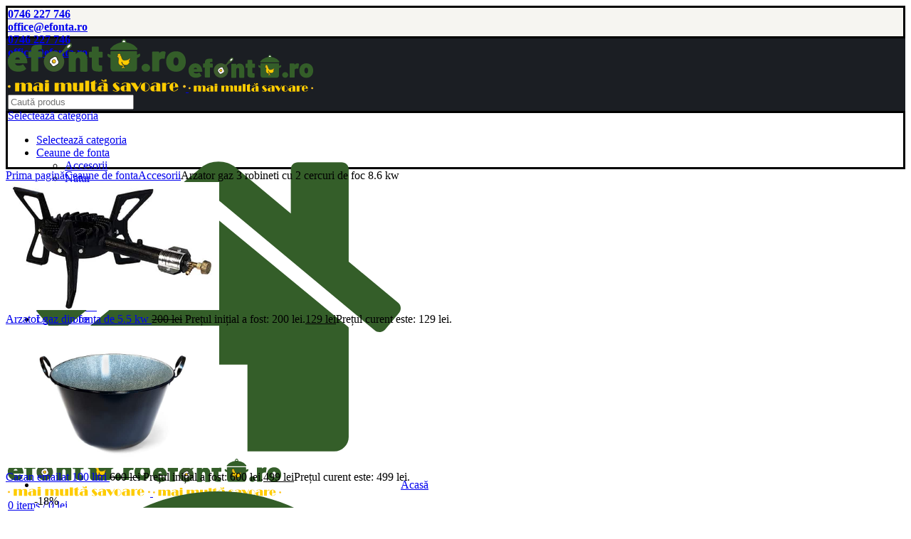

--- FILE ---
content_type: text/html; charset=UTF-8
request_url: https://efonta.ro/produs/arzator-gaz-3-robineti-cu-2-cercuri-de-foc-8-6-kw/
body_size: 41014
content:
<!DOCTYPE html><html lang="ro-RO" prefix="og: https://ogp.me/ns#"><head><meta charset="UTF-8"><meta name="viewport" content="width=device-width, initial-scale=1.0, maximum-scale=1.0, user-scalable=no"><link rel="profile" href="http://gmpg.org/xfn/11"><link rel="pingback" href="https://efonta.ro/xmlrpc.php"><meta name="facebook-domain-verification" content="t2c5dv46gfehvqpoeeu61npb2hz9r2" /><meta name="google-site-verification" content="gK-q5U732DOtW9hI-cGbfWsqWF1GSgpAkMKueCxx9rQ" /><meta name="google-site-verification" content="lgHzsIixcvvAcBIR3q-Vuzb8fvqRwJir_CqYt__6Etc" />
 <script data-cfasync="false" data-pagespeed-no-defer>var gtm4wp_datalayer_name = "dataLayer";
	var dataLayer = dataLayer || [];
	const gtm4wp_use_sku_instead = 0;
	const gtm4wp_currency = 'RON';
	const gtm4wp_product_per_impression = 10;
	const gtm4wp_clear_ecommerce = false;
	const gtm4wp_datalayer_max_timeout = 2000;</script> <title>Arzator gaz 3 robineti cu 2 cercuri de foc 8.6 kw - Efonta</title><meta name="description" content="Arzator"/><meta name="robots" content="index, follow, max-snippet:-1, max-video-preview:-1, max-image-preview:large"/><link rel="canonical" href="https://efonta.ro/produs/arzator-gaz-3-robineti-cu-2-cercuri-de-foc-8-6-kw/" /><meta property="og:locale" content="ro_RO" /><meta property="og:type" content="product" /><meta property="og:title" content="Arzator gaz 3 robineti cu 2 cercuri de foc 8.6 kw - Efonta" /><meta property="og:description" content="Arzator" /><meta property="og:url" content="https://efonta.ro/produs/arzator-gaz-3-robineti-cu-2-cercuri-de-foc-8-6-kw/" /><meta property="og:site_name" content="Efonta" /><meta property="og:updated_time" content="2024-11-18T08:52:52+02:00" /><meta property="og:image" content="https://efonta.ro/wp-content/uploads/2022/08/Arzator-gaz-3-robineti-cu-2-cercuri-de-foc-8.6-kw.jpg" /><meta property="og:image:secure_url" content="https://efonta.ro/wp-content/uploads/2022/08/Arzator-gaz-3-robineti-cu-2-cercuri-de-foc-8.6-kw.jpg" /><meta property="og:image:width" content="700" /><meta property="og:image:height" content="700" /><meta property="og:image:alt" content="Arzator gaz 3 robineti cu 2 cercuri de foc 8.6 kw" /><meta property="og:image:type" content="image/jpeg" /><meta property="product:price:amount" content="329" /><meta property="product:price:currency" content="RON" /><meta property="product:availability" content="instock" /><meta name="twitter:card" content="summary_large_image" /><meta name="twitter:title" content="Arzator gaz 3 robineti cu 2 cercuri de foc 8.6 kw - Efonta" /><meta name="twitter:description" content="Arzator" /><meta name="twitter:image" content="https://efonta.ro/wp-content/uploads/2022/08/Arzator-gaz-3-robineti-cu-2-cercuri-de-foc-8.6-kw.jpg" /><meta name="twitter:label1" content="Preț" /><meta name="twitter:data1" content="329&nbsp;lei" /><meta name="twitter:label2" content="Disponibilitate" /><meta name="twitter:data2" content="În stoc" /> <script type="application/ld+json" class="rank-math-schema">{"@context":"https://schema.org","@graph":[{"@type":"Organization","@id":"https://efonta.ro/#organization","name":"Efonta","url":"https://efonta.ro"},{"@type":"WebSite","@id":"https://efonta.ro/#website","url":"https://efonta.ro","name":"Efonta","publisher":{"@id":"https://efonta.ro/#organization"},"inLanguage":"ro-RO"},{"@type":"ImageObject","@id":"https://efonta.ro/wp-content/uploads/2022/08/Arzator-gaz-3-robineti-cu-2-cercuri-de-foc-8.6-kw.jpg","url":"https://efonta.ro/wp-content/uploads/2022/08/Arzator-gaz-3-robineti-cu-2-cercuri-de-foc-8.6-kw.jpg","width":"700","height":"700","inLanguage":"ro-RO"},{"@type":"ItemPage","@id":"https://efonta.ro/produs/arzator-gaz-3-robineti-cu-2-cercuri-de-foc-8-6-kw/#webpage","url":"https://efonta.ro/produs/arzator-gaz-3-robineti-cu-2-cercuri-de-foc-8-6-kw/","name":"Arzator gaz 3 robineti cu 2 cercuri de foc 8.6 kw - Efonta","datePublished":"2023-02-27T11:49:03+02:00","dateModified":"2024-11-18T08:52:52+02:00","isPartOf":{"@id":"https://efonta.ro/#website"},"primaryImageOfPage":{"@id":"https://efonta.ro/wp-content/uploads/2022/08/Arzator-gaz-3-robineti-cu-2-cercuri-de-foc-8.6-kw.jpg"},"inLanguage":"ro-RO"},{"@type":"Product","name":"Arzator gaz 3 robineti cu 2 cercuri de foc 8.6 kw - Efonta","description":"Arzator","sku":"CN097","category":"Ceaune de fonta &gt; Accesorii","mainEntityOfPage":{"@id":"https://efonta.ro/produs/arzator-gaz-3-robineti-cu-2-cercuri-de-foc-8-6-kw/#webpage"},"image":[{"@type":"ImageObject","url":"https://efonta.ro/wp-content/uploads/2022/08/Arzator-gaz-3-robineti-cu-2-cercuri-de-foc-8.6-kw.jpg","height":"700","width":"700"},{"@type":"ImageObject","url":"https://efonta.ro/wp-content/uploads/2022/08/Arzator-gaz-3-robineti-cu-2-cercuri-de-foc-8.6-kw-1.jpg","height":"600","width":"800"},{"@type":"ImageObject","url":"https://efonta.ro/wp-content/uploads/2022/08/Arzator-gaz-3-robineti-cu-2-cercuri-de-foc-8.6-kw-2.jpg","height":"600","width":"663"},{"@type":"ImageObject","url":"https://efonta.ro/wp-content/uploads/2022/08/Arzator-gaz-3-robineti-cu-2-cercuri-de-foc-8.6-kw-3.jpg","height":"555","width":"800"},{"@type":"ImageObject","url":"https://efonta.ro/wp-content/uploads/2022/08/Arzator-gaz-3-robineti-cu-2-cercuri-de-foc-8.6-kw-4.jpg","height":"404","width":"500"}],"offers":{"@type":"Offer","price":"329","priceCurrency":"RON","priceValidUntil":"2027-12-31","availability":"http://schema.org/InStock","itemCondition":"NewCondition","url":"https://efonta.ro/produs/arzator-gaz-3-robineti-cu-2-cercuri-de-foc-8-6-kw/","seller":{"@type":"Organization","@id":"https://efonta.ro/","name":"Efonta","url":"https://efonta.ro","logo":""},"priceSpecification":{"price":"329","priceCurrency":"RON","valueAddedTaxIncluded":"true"}},"@id":"https://efonta.ro/produs/arzator-gaz-3-robineti-cu-2-cercuri-de-foc-8-6-kw/#richSnippet"}]}</script> <link rel='dns-prefetch' href='//capi-automation.s3.us-east-2.amazonaws.com' /><link rel='dns-prefetch' href='//fonts.googleapis.com' /><link rel='dns-prefetch' href='//www.connect.facebook.net' /><link rel='dns-prefetch' href='//www.fonts.googleapis.com' /><link rel='dns-prefetch' href='//www.fonts.gstatic.com' /><link rel='dns-prefetch' href='//www.facebook.com' /><link rel="alternate" type="application/rss+xml" title="Efonta &raquo; Flux" href="https://efonta.ro/feed/" /><link rel="alternate" type="application/rss+xml" title="Efonta &raquo; Flux comentarii" href="https://efonta.ro/comments/feed/" /><link rel="alternate" title="oEmbed (JSON)" type="application/json+oembed" href="https://efonta.ro/wp-json/oembed/1.0/embed?url=https%3A%2F%2Fefonta.ro%2Fprodus%2Farzator-gaz-3-robineti-cu-2-cercuri-de-foc-8-6-kw%2F" /><link rel="alternate" title="oEmbed (XML)" type="text/xml+oembed" href="https://efonta.ro/wp-json/oembed/1.0/embed?url=https%3A%2F%2Fefonta.ro%2Fprodus%2Farzator-gaz-3-robineti-cu-2-cercuri-de-foc-8-6-kw%2F&#038;format=xml" /><style id='wp-img-auto-sizes-contain-inline-css' type='text/css'>img:is([sizes=auto i],[sizes^="auto," i]){contain-intrinsic-size:3000px 1500px}
/*# sourceURL=wp-img-auto-sizes-contain-inline-css */</style><link data-optimized="2" rel="stylesheet" href="https://efonta.ro/wp-content/litespeed/css/11d8a1678bd0abbfb81093feac491b7f.css?ver=97e1e" /><style id='classic-theme-styles-inline-css' type='text/css'>/*! This file is auto-generated */
.wp-block-button__link{color:#fff;background-color:#32373c;border-radius:9999px;box-shadow:none;text-decoration:none;padding:calc(.667em + 2px) calc(1.333em + 2px);font-size:1.125em}.wp-block-file__button{background:#32373c;color:#fff;text-decoration:none}
/*# sourceURL=/wp-includes/css/classic-themes.min.css */</style><style id='global-styles-inline-css' type='text/css'>:root{--wp--preset--aspect-ratio--square: 1;--wp--preset--aspect-ratio--4-3: 4/3;--wp--preset--aspect-ratio--3-4: 3/4;--wp--preset--aspect-ratio--3-2: 3/2;--wp--preset--aspect-ratio--2-3: 2/3;--wp--preset--aspect-ratio--16-9: 16/9;--wp--preset--aspect-ratio--9-16: 9/16;--wp--preset--color--black: #000000;--wp--preset--color--cyan-bluish-gray: #abb8c3;--wp--preset--color--white: #ffffff;--wp--preset--color--pale-pink: #f78da7;--wp--preset--color--vivid-red: #cf2e2e;--wp--preset--color--luminous-vivid-orange: #ff6900;--wp--preset--color--luminous-vivid-amber: #fcb900;--wp--preset--color--light-green-cyan: #7bdcb5;--wp--preset--color--vivid-green-cyan: #00d084;--wp--preset--color--pale-cyan-blue: #8ed1fc;--wp--preset--color--vivid-cyan-blue: #0693e3;--wp--preset--color--vivid-purple: #9b51e0;--wp--preset--gradient--vivid-cyan-blue-to-vivid-purple: linear-gradient(135deg,rgb(6,147,227) 0%,rgb(155,81,224) 100%);--wp--preset--gradient--light-green-cyan-to-vivid-green-cyan: linear-gradient(135deg,rgb(122,220,180) 0%,rgb(0,208,130) 100%);--wp--preset--gradient--luminous-vivid-amber-to-luminous-vivid-orange: linear-gradient(135deg,rgb(252,185,0) 0%,rgb(255,105,0) 100%);--wp--preset--gradient--luminous-vivid-orange-to-vivid-red: linear-gradient(135deg,rgb(255,105,0) 0%,rgb(207,46,46) 100%);--wp--preset--gradient--very-light-gray-to-cyan-bluish-gray: linear-gradient(135deg,rgb(238,238,238) 0%,rgb(169,184,195) 100%);--wp--preset--gradient--cool-to-warm-spectrum: linear-gradient(135deg,rgb(74,234,220) 0%,rgb(151,120,209) 20%,rgb(207,42,186) 40%,rgb(238,44,130) 60%,rgb(251,105,98) 80%,rgb(254,248,76) 100%);--wp--preset--gradient--blush-light-purple: linear-gradient(135deg,rgb(255,206,236) 0%,rgb(152,150,240) 100%);--wp--preset--gradient--blush-bordeaux: linear-gradient(135deg,rgb(254,205,165) 0%,rgb(254,45,45) 50%,rgb(107,0,62) 100%);--wp--preset--gradient--luminous-dusk: linear-gradient(135deg,rgb(255,203,112) 0%,rgb(199,81,192) 50%,rgb(65,88,208) 100%);--wp--preset--gradient--pale-ocean: linear-gradient(135deg,rgb(255,245,203) 0%,rgb(182,227,212) 50%,rgb(51,167,181) 100%);--wp--preset--gradient--electric-grass: linear-gradient(135deg,rgb(202,248,128) 0%,rgb(113,206,126) 100%);--wp--preset--gradient--midnight: linear-gradient(135deg,rgb(2,3,129) 0%,rgb(40,116,252) 100%);--wp--preset--font-size--small: 13px;--wp--preset--font-size--medium: 20px;--wp--preset--font-size--large: 36px;--wp--preset--font-size--x-large: 42px;--wp--preset--spacing--20: 0.44rem;--wp--preset--spacing--30: 0.67rem;--wp--preset--spacing--40: 1rem;--wp--preset--spacing--50: 1.5rem;--wp--preset--spacing--60: 2.25rem;--wp--preset--spacing--70: 3.38rem;--wp--preset--spacing--80: 5.06rem;--wp--preset--shadow--natural: 6px 6px 9px rgba(0, 0, 0, 0.2);--wp--preset--shadow--deep: 12px 12px 50px rgba(0, 0, 0, 0.4);--wp--preset--shadow--sharp: 6px 6px 0px rgba(0, 0, 0, 0.2);--wp--preset--shadow--outlined: 6px 6px 0px -3px rgb(255, 255, 255), 6px 6px rgb(0, 0, 0);--wp--preset--shadow--crisp: 6px 6px 0px rgb(0, 0, 0);}:where(.is-layout-flex){gap: 0.5em;}:where(.is-layout-grid){gap: 0.5em;}body .is-layout-flex{display: flex;}.is-layout-flex{flex-wrap: wrap;align-items: center;}.is-layout-flex > :is(*, div){margin: 0;}body .is-layout-grid{display: grid;}.is-layout-grid > :is(*, div){margin: 0;}:where(.wp-block-columns.is-layout-flex){gap: 2em;}:where(.wp-block-columns.is-layout-grid){gap: 2em;}:where(.wp-block-post-template.is-layout-flex){gap: 1.25em;}:where(.wp-block-post-template.is-layout-grid){gap: 1.25em;}.has-black-color{color: var(--wp--preset--color--black) !important;}.has-cyan-bluish-gray-color{color: var(--wp--preset--color--cyan-bluish-gray) !important;}.has-white-color{color: var(--wp--preset--color--white) !important;}.has-pale-pink-color{color: var(--wp--preset--color--pale-pink) !important;}.has-vivid-red-color{color: var(--wp--preset--color--vivid-red) !important;}.has-luminous-vivid-orange-color{color: var(--wp--preset--color--luminous-vivid-orange) !important;}.has-luminous-vivid-amber-color{color: var(--wp--preset--color--luminous-vivid-amber) !important;}.has-light-green-cyan-color{color: var(--wp--preset--color--light-green-cyan) !important;}.has-vivid-green-cyan-color{color: var(--wp--preset--color--vivid-green-cyan) !important;}.has-pale-cyan-blue-color{color: var(--wp--preset--color--pale-cyan-blue) !important;}.has-vivid-cyan-blue-color{color: var(--wp--preset--color--vivid-cyan-blue) !important;}.has-vivid-purple-color{color: var(--wp--preset--color--vivid-purple) !important;}.has-black-background-color{background-color: var(--wp--preset--color--black) !important;}.has-cyan-bluish-gray-background-color{background-color: var(--wp--preset--color--cyan-bluish-gray) !important;}.has-white-background-color{background-color: var(--wp--preset--color--white) !important;}.has-pale-pink-background-color{background-color: var(--wp--preset--color--pale-pink) !important;}.has-vivid-red-background-color{background-color: var(--wp--preset--color--vivid-red) !important;}.has-luminous-vivid-orange-background-color{background-color: var(--wp--preset--color--luminous-vivid-orange) !important;}.has-luminous-vivid-amber-background-color{background-color: var(--wp--preset--color--luminous-vivid-amber) !important;}.has-light-green-cyan-background-color{background-color: var(--wp--preset--color--light-green-cyan) !important;}.has-vivid-green-cyan-background-color{background-color: var(--wp--preset--color--vivid-green-cyan) !important;}.has-pale-cyan-blue-background-color{background-color: var(--wp--preset--color--pale-cyan-blue) !important;}.has-vivid-cyan-blue-background-color{background-color: var(--wp--preset--color--vivid-cyan-blue) !important;}.has-vivid-purple-background-color{background-color: var(--wp--preset--color--vivid-purple) !important;}.has-black-border-color{border-color: var(--wp--preset--color--black) !important;}.has-cyan-bluish-gray-border-color{border-color: var(--wp--preset--color--cyan-bluish-gray) !important;}.has-white-border-color{border-color: var(--wp--preset--color--white) !important;}.has-pale-pink-border-color{border-color: var(--wp--preset--color--pale-pink) !important;}.has-vivid-red-border-color{border-color: var(--wp--preset--color--vivid-red) !important;}.has-luminous-vivid-orange-border-color{border-color: var(--wp--preset--color--luminous-vivid-orange) !important;}.has-luminous-vivid-amber-border-color{border-color: var(--wp--preset--color--luminous-vivid-amber) !important;}.has-light-green-cyan-border-color{border-color: var(--wp--preset--color--light-green-cyan) !important;}.has-vivid-green-cyan-border-color{border-color: var(--wp--preset--color--vivid-green-cyan) !important;}.has-pale-cyan-blue-border-color{border-color: var(--wp--preset--color--pale-cyan-blue) !important;}.has-vivid-cyan-blue-border-color{border-color: var(--wp--preset--color--vivid-cyan-blue) !important;}.has-vivid-purple-border-color{border-color: var(--wp--preset--color--vivid-purple) !important;}.has-vivid-cyan-blue-to-vivid-purple-gradient-background{background: var(--wp--preset--gradient--vivid-cyan-blue-to-vivid-purple) !important;}.has-light-green-cyan-to-vivid-green-cyan-gradient-background{background: var(--wp--preset--gradient--light-green-cyan-to-vivid-green-cyan) !important;}.has-luminous-vivid-amber-to-luminous-vivid-orange-gradient-background{background: var(--wp--preset--gradient--luminous-vivid-amber-to-luminous-vivid-orange) !important;}.has-luminous-vivid-orange-to-vivid-red-gradient-background{background: var(--wp--preset--gradient--luminous-vivid-orange-to-vivid-red) !important;}.has-very-light-gray-to-cyan-bluish-gray-gradient-background{background: var(--wp--preset--gradient--very-light-gray-to-cyan-bluish-gray) !important;}.has-cool-to-warm-spectrum-gradient-background{background: var(--wp--preset--gradient--cool-to-warm-spectrum) !important;}.has-blush-light-purple-gradient-background{background: var(--wp--preset--gradient--blush-light-purple) !important;}.has-blush-bordeaux-gradient-background{background: var(--wp--preset--gradient--blush-bordeaux) !important;}.has-luminous-dusk-gradient-background{background: var(--wp--preset--gradient--luminous-dusk) !important;}.has-pale-ocean-gradient-background{background: var(--wp--preset--gradient--pale-ocean) !important;}.has-electric-grass-gradient-background{background: var(--wp--preset--gradient--electric-grass) !important;}.has-midnight-gradient-background{background: var(--wp--preset--gradient--midnight) !important;}.has-small-font-size{font-size: var(--wp--preset--font-size--small) !important;}.has-medium-font-size{font-size: var(--wp--preset--font-size--medium) !important;}.has-large-font-size{font-size: var(--wp--preset--font-size--large) !important;}.has-x-large-font-size{font-size: var(--wp--preset--font-size--x-large) !important;}
:where(.wp-block-post-template.is-layout-flex){gap: 1.25em;}:where(.wp-block-post-template.is-layout-grid){gap: 1.25em;}
:where(.wp-block-term-template.is-layout-flex){gap: 1.25em;}:where(.wp-block-term-template.is-layout-grid){gap: 1.25em;}
:where(.wp-block-columns.is-layout-flex){gap: 2em;}:where(.wp-block-columns.is-layout-grid){gap: 2em;}
:root :where(.wp-block-pullquote){font-size: 1.5em;line-height: 1.6;}
/*# sourceURL=global-styles-inline-css */</style><style id='woocommerce-inline-inline-css' type='text/css'>.woocommerce form .form-row .required { visibility: visible; }
/*# sourceURL=woocommerce-inline-inline-css */</style><link data-service="google-fonts" data-category="marketing" rel='stylesheet' id='xts-google-fonts-css' data-href='//fonts.googleapis.com/css?family=Roboto%3A100%2C100italic%2C300%2C300italic%2C400%2C400italic%2C500%2C500italic%2C700%2C700italic%2C900%2C900italic&#038;ver=1.8.1' type='text/css' media='all' /> <script type="text/javascript" src="https://efonta.ro/wp-includes/js/jquery/jquery.min.js" id="jquery-core-js"></script> <script type="text/javascript" id="tt4b_ajax_script-js-extra" src="[data-uri]" defer></script> <script type="text/javascript" id="wc-add-to-cart-js-extra" src="[data-uri]" defer></script> <script type="text/javascript" id="wc-single-product-js-extra" src="[data-uri]" defer></script> <script type="text/javascript" id="woocommerce-js-extra" src="[data-uri]" defer></script> <script type="text/javascript" id="mktr-loader-js-extra" src="[data-uri]" defer></script> <link rel="https://api.w.org/" href="https://efonta.ro/wp-json/" /><link rel="alternate" title="JSON" type="application/json" href="https://efonta.ro/wp-json/wp/v2/product/5119" /><link rel="EditURI" type="application/rsd+xml" title="RSD" href="https://efonta.ro/xmlrpc.php?rsd" /><link rel='shortlink' href='https://efonta.ro/?p=5119' /><style>.cmplz-hidden {
					display: none !important;
				}</style>
 <script data-cfasync="false" data-pagespeed-no-defer>var dataLayer_content = {"pagePostType":"product","pagePostType2":"single-product","customerTotalOrders":0,"customerTotalOrderValue":0,"customerFirstName":"","customerLastName":"","customerBillingFirstName":"","customerBillingLastName":"","customerBillingCompany":"","customerBillingAddress1":"","customerBillingAddress2":"","customerBillingCity":"","customerBillingState":"","customerBillingPostcode":"","customerBillingCountry":"","customerBillingEmail":"","customerBillingEmailHash":"","customerBillingPhone":"","customerShippingFirstName":"","customerShippingLastName":"","customerShippingCompany":"","customerShippingAddress1":"","customerShippingAddress2":"","customerShippingCity":"","customerShippingState":"","customerShippingPostcode":"","customerShippingCountry":"","productRatingCounts":[],"productAverageRating":0,"productReviewCount":0,"productType":"simple","productIsVariable":0};
	dataLayer.push( dataLayer_content );</script> 	<noscript><style>.woocommerce-product-gallery{ opacity: 1 !important; }</style></noscript><meta name="generator" content="Elementor 3.34.1; features: additional_custom_breakpoints; settings: css_print_method-external, google_font-enabled, font_display-swap"> <script data-service="facebook" data-category="marketing"  type="text/plain">!function(f,b,e,v,n,t,s){if(f.fbq)return;n=f.fbq=function(){n.callMethod?
					n.callMethod.apply(n,arguments):n.queue.push(arguments)};if(!f._fbq)f._fbq=n;
					n.push=n;n.loaded=!0;n.version='2.0';n.queue=[];t=b.createElement(e);t.async=!0;
					t.src=v;s=b.getElementsByTagName(e)[0];s.parentNode.insertBefore(t,s)}(window,
					document,'script','https://connect.facebook.net/en_US/fbevents.js');</script>  <script data-service="facebook" data-category="marketing"  type="text/plain">fbq('init', '6516809038447491', {}, {
    "agent": "woocommerce_0-10.4.3-3.5.15"
});

				document.addEventListener( 'DOMContentLoaded', function() {
					// Insert placeholder for events injected when a product is added to the cart through AJAX.
					document.body.insertAdjacentHTML( 'beforeend', '<div class=\"wc-facebook-pixel-event-placeholder\"></div>' );
				}, false );</script> <style>.e-con.e-parent:nth-of-type(n+4):not(.e-lazyloaded):not(.e-no-lazyload),
				.e-con.e-parent:nth-of-type(n+4):not(.e-lazyloaded):not(.e-no-lazyload) * {
					background-image: none !important;
				}
				@media screen and (max-height: 1024px) {
					.e-con.e-parent:nth-of-type(n+3):not(.e-lazyloaded):not(.e-no-lazyload),
					.e-con.e-parent:nth-of-type(n+3):not(.e-lazyloaded):not(.e-no-lazyload) * {
						background-image: none !important;
					}
				}
				@media screen and (max-height: 640px) {
					.e-con.e-parent:nth-of-type(n+2):not(.e-lazyloaded):not(.e-no-lazyload),
					.e-con.e-parent:nth-of-type(n+2):not(.e-lazyloaded):not(.e-no-lazyload) * {
						background-image: none !important;
					}
				}</style><link rel="icon" href="https://efonta.ro/wp-content/uploads/2024/04/cropped-Fav-Icon-1-32x32.png" sizes="32x32" /><link rel="icon" href="https://efonta.ro/wp-content/uploads/2024/04/cropped-Fav-Icon-1-192x192.png" sizes="192x192" /><link rel="apple-touch-icon" href="https://efonta.ro/wp-content/uploads/2024/04/cropped-Fav-Icon-1-180x180.png" /><meta name="msapplication-TileImage" content="https://efonta.ro/wp-content/uploads/2024/04/cropped-Fav-Icon-1-270x270.png" /><style type="text/css" id="wp-custom-css">/*Header*/
a.xts-button.xts-size-l.xts-style-link.xts-color-primary.xts-popup-opener{border:none;}

/*Shop*/
.xts-cat-header {
	display:flex;
	justify-content: center;
	background: rgba(255, 255, 255, 0.5);
	border-radius: 5px;
	box-shadow: 0 4px 30px rgba(0, 0, 0, 0.1);
backdrop-filter: blur(10px);
-webkit-backdrop-filter: blur(5px);
	border: 1px solid rgba(255, 255, 255, 0.5);}

.xts-product {
	background-color:#fff;
	border-radius:5px;
	margin-bottom:10px;}

/*Product Page*/
.summary.entry-summary.xts-single-product-summary{
	background-color:#fff;
	padding:20px;
	border-radius:5px;}

/*Cart*/

.xts-cart-wrapper {
	background-color:#fff;
	padding:20px;
	border-radius:5px;}	
}

/*Complianz*/
div#cmplz-document{
	max-width:100%;}

.vi-wcuf-us-shortcode-products-wrap{
	width:100%!important;
	background-color:#f6f5f1!important;
}
.vi-wcuf-us-product-wrap-wrap{
	margin-top:10px!important;
	margin-bottom:10px!important;
	padding:20px!important;
	background-color:#fff!important;
	border-radius:5px!important;
}</style><style data-type="xts-style-default_header_antares">/* DROPDOWN ALIGN BOTTOM IN TOP BAR */

.xts-top-bar.xts-dropdowns-align-bottom .xts-dropdown {
	margin-top: 0px;
}

.xts-top-bar.xts-dropdowns-align-bottom .xts-dropdown:after {
	height: 10px;
}



/* DROPDOWN ALIGN BOTTOM IN HEADER BOTTOM */

.xts-header-bottom.xts-dropdowns-align-bottom .xts-dropdown {
	margin-top: 10px;
}

.xts-header-bottom.xts-dropdowns-align-bottom .xts-dropdown:after {
	height: 20px;
}



@media (min-width: 1025px) {

	/* HEIGHT OF ROWS ON HEADER */

	.xts-top-bar .xts-header-row-inner {
		height: 40px;
	}

	.xts-general-header .xts-header-row-inner {
		height: 100px;
	}

	.xts-header-bottom .xts-header-row-inner {
		height: 60px;
	}

	/* HEIGHT OF ROWS WHEN HEADER IS STICKY */

	.xts-sticky-real.xts-sticked .xts-top-bar .xts-header-row-inner {
		height: 0px;
	}

	.xts-sticky-real.xts-sticked .xts-general-header .xts-header-row-inner {
		height: 0px;
	}

	.xts-sticky-real.xts-sticked .xts-header-bottom .xts-header-row-inner {
		height: 0px;
	}

	/* HEIGHT OF HEADER CLONE */

	.xts-header-clone .xts-header-row-inner {
		height: 80px;
	}

	/* HEIGHT OF PAGE TITLE WHEN HEADER IS OVER CONTENT */

	.xts-header-overlap .xts-page-title.xts-size-xs {
		padding-top: 210px;
	}

	.xts-header-overlap .xts-page-title.xts-size-s {
		padding-top: 220px;
	}

	.xts-header-overlap .xts-page-title.xts-size-m {
		padding-top: 240px;
	}

	.xts-header-overlap .xts-page-title.xts-size-l {
		padding-top: 280px;
	}

	.xts-header-overlap .xts-page-title.xts-size-xl {
		padding-top: 310px;
	}

	.xts-header-overlap .xts-page-title.xts-size-xxl {
		padding-top: 400px;
	}

	/* HEIGHT OF HEADER BUILDER ELEMENTS */

	/* HEIGHT ELEMENTS IN TOP BAR */

	.xts-top-bar .xts-logo img {
		max-height: 40px;
	}

	.xts-sticked .xts-top-bar .xts-logo img {
		max-height: 0px;
	}

	/* HEIGHT ELEMENTS IN GENERAL HEADER */

	.xts-general-header .xts-logo img {
		max-height: 100px;
	}

	.xts-sticked .xts-general-header .xts-logo img {
		max-height: 0px;
	}

	/* HEIGHT ELEMENTS IN BOTTOM HEADER */

	.xts-header-bottom .xts-logo img {
		max-height: 60px;
	}

	.xts-sticked .xts-header-bottom .xts-logo img {
		max-height: 0px;
	}

	/* HEIGHT ELEMENTS IN HEADER CLONE */

	.xts-header-clone .xts-general-header .xts-logo img {
		max-height: 80px;
	}
}

@media (max-width: 1024px) {

	/* HEIGHT OF ROWS ON HEADER */

	.xts-top-bar .xts-header-row-inner {
		height: 40px;
	}

	.xts-general-header .xts-header-row-inner {
		height: 80px;
	}

	.xts-header-bottom .xts-header-row-inner {
		height: 60px;
	}

	/* HEADER OVER CONTENT */

	.xts-header-overlap .xts-page-title {
		padding-top: 200px;
	}

	/* HEIGHT ELEMENTS IN TOP BAR */

	.xts-top-bar .xts-logo img {
		max-height: 40px;
	}

	/* HEIGHT ELEMENTS IN GENERAL HEADER */

	.xts-general-header .xts-logo img {
		max-height: 80px;
	}

	/* HEIGHT ELEMENTS IN BOTTOM HEADER */

	.xts-header-bottom .xts-logo img {
		max-height: 60px;
	}
}

.xts-top-bar {
	background-color: rgba(246, 245, 241, 1);border-style: solid;
}

.xts-general-header {
	background-color: rgba(27, 30, 35, 1);border-color: rgba(0, 0, 0, 0.03);border-top-width: 1px;border-bottom-width: 1px;border-style: solid;
}

.xts-header-bottom {
	border-style: solid;
}</style></head><body data-cmplz=1 class="wp-singular product-template-default single single-product postid-5119 wp-theme-xts-antares wp-child-theme-xts-antares-child theme-xts-antares woocommerce woocommerce-page woocommerce-no-js xts-cat-accordion xts-sticky-navbar-enabled elementor-default elementor-kit-1"> <script type="text/javascript" id="xts-flicker-fix">//flicker fix.</script> <div class="xts-site-wrapper"><header class="xts-header xts-with-shadow xts-scroll-slide xts-sticky-clone xts-scroll-hide"><div class="xts-header-main xts-header-inner"><div class="xts-header-row xts-top-bar xts-sticky-off xts-with-bg xts-dropdowns-align-bottom"><div class="container"><div class="xts-header-row-inner"><div class="xts-header-col xts-start xts-desktop"><div class="xts-header-text xts-reset-all-last xts-inline xts-f2nje7nyo8bfpfz1ovmh xts-scheme-dark">
<span style="color:#345e29"><i class="fa fa-phone"></i></span><strong><a href="tel:+40746 227 746"> 0746 227 746</a></strong></div><div class="xts-header-divider xts-direction-v xts-blr8cs2jgcudkiwbax6x"></div><div class="xts-header-text xts-reset-all-last xts-inline xts-up7so3o78e7q6erx9obb xts-scheme-dark">
<span style="color:#345e29"><i class="fa fa-envelope"></i></span><strong><a href="mailto:office@efonta.ro"> office@efonta.ro</a></strong></div></div><div class="xts-header-col xts-center xts-desktop xts-empty"></div><div class="xts-header-col xts-end xts-desktop"><div class="xts-social-buttons-wrapper xts-textalign-center xts-header-social"><div class="xts-social-buttons xts-social-icons xts-type-follow xts-style-default xts-size-s">
<a data-elementor-open-lightbox="no"  target="_blank" class="xts-social-facebook" href="https://www.facebook.com/efonta.ro/" aria-label="Facebook social link">
<i class="xts-i-facebook"></i>
</a>
<a data-elementor-open-lightbox="no"  target="_blank" class="xts-social-youtube" href="https://www.youtube.com/channel/UCiPqTtFmTTf0ql5lMIqAQSQ" aria-label="Youtube social link">
<i class="xts-i-youtube"></i>
</a></div></div></div><div class="xts-header-col xts-full xts-mobile"><div class="xts-header-text xts-reset-all-last xts-inline xts-itgxc4d1j2tic17dn7ki xts-scheme-dark">
<span style="color:#345e29"><i class="fa fa-phone"></i></span><strong><a href="tel:+40746227746"> 0746 227 746</a></strong></div><div class="xts-header-divider xts-direction-v xts-uodjimhw00xzdk7dxyow"></div><div class="xts-header-text xts-reset-all-last xts-inline xts-ruak7s7c7t8w32if58ww xts-scheme-dark">
<span style="color:#345e29"><i class="fa fa-envelope"></i></span><strong><a href="mailto:office@efonta.ro"> office@efonta.ro</a></strong></div></div></div></div></div><div class="xts-header-row xts-general-header xts-sticky-off xts-with-bg xts-header-scheme-light"><div class="container"><div class="xts-header-row-inner"><div class="xts-header-col xts-start xts-desktop"><div class="xts-logo xts-sticky-logo">
<a href="https://efonta.ro/" rel="home" aria-label="Site logo">
<img class="xts-logo-main" src="https://efonta.ro/wp-content/uploads/2024/04/Logo-efonta-24.svg" alt="Efonta" style="max-width: 250px;" />
<img class="xts-logo-second" src="https://efonta.ro/wp-content/uploads/2024/04/Logo-efonta-24.svg" alt="Efonta" style="max-width: 175px;" />			</a></div></div><div class="xts-header-col xts-center xts-desktop"><div class="xts-header-space  xts-direction-h" style="width:30px;"></div><div class="xts-search-wrapper xts-search-form  xts-header-search-form xts-scheme-light-form"><form role="search" method="get" class="searchform xts-style-icon-alt xts-with-cats xts-ajax-search" action="https://efonta.ro/"  data-thumbnail="1" data-price="1" data-post_type="product" data-count="20" data-categories_on_results="no" data-sku="yes" data-symbols_count="3"><div class="searchform-input">
<input aria-label="Caută" type="text" class="s" placeholder="Caută produs" value="" name="s" />
<input type="hidden" name="post_type" value="product"><div class="xts-search-cats">
<input type="hidden" name="product_cat" value="0">
<a href="#" data-val="0">
<span>Selectează categoria</span>
</a><div class="xts-dropdown xts-dropdown-search-cats"><div class="xts-dropdown-inner xts-scroll"><ul class="xts-sub-menu xts-scroll-content"><li class="xts-cat-item">
<a href="#" data-val="0">
Selectează categoria									</a></li><li class="cat-item cat-item-20"><a href="https://efonta.ro/categorie/ceaune/" data-val="ceaune">Ceaune de fonta</a><ul class='children'><li class="cat-item cat-item-423"><a href="https://efonta.ro/categorie/ceaune/produse-compatibile-cu-produsele-din-fonta/" data-val="produse-compatibile-cu-produsele-din-fonta">Accesorii</a></li><li class="cat-item cat-item-568"><a href="https://efonta.ro/categorie/ceaune/natur/" data-val="natur">Natur</a></li><li class="cat-item cat-item-569"><a href="https://efonta.ro/categorie/ceaune/emailate/" data-val="emailate">Emailate</a></li></ul></li><li class="cat-item cat-item-22"><a href="https://efonta.ro/categorie/oale-fonta/" data-val="oale-fonta">Oale fonta</a><ul class='children'><li class="cat-item cat-item-632"><a href="https://efonta.ro/categorie/oale-fonta/oala-de-fonta-natur/" data-val="oala-de-fonta-natur">Natur</a></li><li class="cat-item cat-item-634"><a href="https://efonta.ro/categorie/oale-fonta/oale-de-fonta-emailate/" data-val="oale-de-fonta-emailate">Emailate</a></li></ul></li><li class="cat-item cat-item-414"><a href="https://efonta.ro/categorie/usi-din-fonta/" data-val="usi-din-fonta">Usi de semineu</a></li><li class="cat-item cat-item-415"><a href="https://efonta.ro/categorie/tigai-de-fonta/" data-val="tigai-de-fonta">Tigai de fonta</a></li><li class="cat-item cat-item-417"><a href="https://efonta.ro/categorie/discuri/" data-val="discuri">Discuri de fonta</a></li><li class="cat-item cat-item-418"><a href="https://efonta.ro/categorie/plite-fonta/" data-val="plite-fonta">Plite de fonta</a></li><li class="cat-item cat-item-420"><a href="https://efonta.ro/categorie/grill-de-fonta/" data-val="grill-de-fonta">Grill-uri de fonta</a></li><li class="cat-item cat-item-570"><a href="https://efonta.ro/categorie/usi-de-cuptor/" data-val="usi-de-cuptor">Usi de cuptor</a></li><li class="cat-item cat-item-647"><a href="https://efonta.ro/categorie/usi-de-sobe/" data-val="usi-de-sobe">Usi de sobe</a></li><li class="cat-item cat-item-664"><a href="https://efonta.ro/categorie/articole-pt-casa-si-gradina/" data-val="articole-pt-casa-si-gradina">Home &amp; deco</a><ul class='children'><li class="cat-item cat-item-665"><a href="https://efonta.ro/categorie/articole-pt-casa-si-gradina/sobe-si-cazane-emailate-seturi-produse/" data-val="sobe-si-cazane-emailate-seturi-produse">Sobe si cazane</a></li><li class="cat-item cat-item-704"><a href="https://efonta.ro/categorie/articole-pt-casa-si-gradina/bucatarie/" data-val="bucatarie">Bucatarie</a></li></ul></li><li class="cat-item cat-item-874"><a href="https://efonta.ro/categorie/sobe-plita-fonta-semineu/" data-val="sobe-plita-fonta-semineu">Sobe pe lemne</a></li></ul></div></div></div></div><button type="submit" class="searchsubmit">
<span class="submit-text">
Caută			</span>
</button></form><div class="xts-search-results-wrapper"><div class="xts-dropdown xts-search-results xts-scroll  xts-scheme-light"><div class="xts-dropdown-inner xts-scroll-content"></div></div></div></div><div class="xts-header-space  xts-direction-h" style="width:30px;"></div></div><div class="xts-header-col xts-end xts-desktop"><div class="xts-header-wishlist xts-header-el xts-style-icon-text xts-design-default">
<a href="https://efonta.ro/favorite/">
<span class="xts-header-el-icon xts-icon-default">
</span><span class="xts-header-el-label">
Favorite		</span>
</a></div><div class="xts-header-my-account xts-header-el xts-style-icon-text xts-opener">
<a href="https://efonta.ro/contul-meu/">
<span class="xts-header-el-icon">
</span><span class="xts-header-el-label">
Autentificare / Înregistrare		</span>
</a></div><div class="xts-header-cart xts-header-el xts-design-default xts-style-icon-text xts-opener">
<a href="https://efonta.ro/cos/">
<span class="xts-header-el-icon xts-icon-cart">
</span><span class="xts-header-el-label">
<span class="xts-cart-count">
0
<span>
items				</span>
</span>
<span class="xts-cart-divider">/</span>
<span class="xts-cart-subtotal">
<span class="woocommerce-Price-amount amount"><bdi>0&nbsp;<span class="woocommerce-Price-currencySymbol">lei</span></bdi></span>			</span>
</span>
</a></div></div><div class="xts-header-col xts-start xts-mobile"><div class="xts-header-mobile-burger xts-header-el xts-style-icon">
<a href="#" rel="nofollow" aria-label="Open mobile menu">
<span class="xts-header-el-icon">
</span><span class="xts-header-el-label">
Meniu		</span>
</a></div></div><div class="xts-header-col xts-center xts-mobile"><div class="xts-logo xts-sticky-logo">
<a href="https://efonta.ro/" rel="home" aria-label="Site logo">
<img class="xts-logo-main" src="https://efonta.ro/wp-content/uploads/2024/04/Logo-efonta-24.svg" alt="Efonta" style="max-width: 200px;" />
<img class="xts-logo-second" src="https://efonta.ro/wp-content/uploads/2024/04/Logo-efonta-24.svg" alt="Efonta" style="max-width: 180px;" />			</a></div></div><div class="xts-header-col xts-end xts-mobile"><div class="xts-header-cart xts-header-el xts-design-count xts-style-icon xts-opener">
<a href="https://efonta.ro/cos/">
<span class="xts-header-el-icon xts-icon-cart">
<span class="xts-cart-count">
0
<span>
items				</span>
</span>
</span><span class="xts-header-el-label">
<span class="xts-cart-divider">/</span>
<span class="xts-cart-subtotal">
<span class="woocommerce-Price-amount amount"><bdi>0&nbsp;<span class="woocommerce-Price-currencySymbol">lei</span></bdi></span>			</span>
</span>
</a></div></div></div></div></div><div class="xts-header-row xts-header-bottom xts-sticky-off xts-without-bg xts-dropdowns-align-bottom xhb-col-1"><div class="container"><div class="xts-header-row-inner"><div class="xts-header-col xts-start xts-desktop"><div class="xts-header-nav-wrapper xts-nav-wrapper xts-textalign-center"><ul id="menu-main-meniu" class="menu xts-nav xts-nav-main xts-direction-h xts-style-underline xts-gap-m"><li id="menu-item-38" class="menu-item menu-item-type-post_type menu-item-object-page menu-item-home menu-item-38 item-level-0 xts-event-hover"><a href="https://efonta.ro/" class="xts-nav-link"><img fetchpriority="high" width="512" height="512" src="https://efonta.ro/wp-content/uploads/2024/04/home.svg" class="xts-nav-img" alt="" decoding="async" /><span class="xts-nav-text">Acasă</span></a></li><li id="menu-item-41" class="menu-item menu-item-type-post_type menu-item-object-page menu-item-41 item-level-0 xts-event-hover"><a href="https://efonta.ro/despre-noi/" class="xts-nav-link"><img width="512" height="512" src="https://efonta.ro/wp-content/uploads/2024/04/information-button.svg" class="xts-nav-img" alt="" decoding="async" /><span class="xts-nav-text">Despre noi</span></a></li><li id="menu-item-42" class="menu-item menu-item-type-post_type menu-item-object-page current_page_parent menu-item-42 item-level-0 xts-event-hover"><a href="https://efonta.ro/magazin/" class="xts-nav-link"><img width="512" height="512" src="https://efonta.ro/wp-content/uploads/2024/04/store.svg" class="xts-nav-img" alt="" decoding="async" /><span class="xts-nav-text">Magazin</span></a></li><li id="menu-item-25266" class="menu-item menu-item-type-post_type menu-item-object-page menu-item-25266 item-level-0 xts-event-hover"><a href="https://efonta.ro/noutati/" class="xts-nav-link"><img loading="lazy" width="512" height="512" src="https://efonta.ro/wp-content/uploads/2025/09/online-writing.svg" class="xts-nav-img" alt="" decoding="async" /><span class="xts-nav-text">Noutăți</span></a></li><li id="menu-item-40" class="menu-item menu-item-type-post_type menu-item-object-page menu-item-40 item-level-0 xts-event-hover"><a href="https://efonta.ro/contact/" class="xts-nav-link"><img loading="lazy" width="512" height="512" src="https://efonta.ro/wp-content/uploads/2024/04/contact-us.svg" class="xts-nav-img" alt="" decoding="async" /><span class="xts-nav-text">Contact</span></a></li></ul></div></div><div class="xts-header-col xts-full xts-mobile"><div class="xts-search-wrapper xts-search-form xts-header-search-form-mobile xts-scheme-dark-form"><form role="search" method="get" class="searchform xts-style-with-bg xts-ajax-search" action="https://efonta.ro/"  data-thumbnail="1" data-price="1" data-post_type="product" data-count="20" data-categories_on_results="no" data-sku="yes" data-symbols_count="3"><div class="searchform-input">
<input aria-label="Caută" type="text" class="s" placeholder="Caută produs" value="" name="s" />
<input type="hidden" name="post_type" value="product"></div><button type="submit" class="searchsubmit">
<span class="submit-text">
Caută			</span>
</button></form><div class="xts-search-results-wrapper"><div class="xts-dropdown xts-search-results xts-scroll"><div class="xts-dropdown-inner xts-scroll-content"></div></div></div></div></div></div></div></div></div></header><div class="xts-site-content"><div id="main-content" class="container"><div class="row row-spacing-40 xts-sidebar-hidden-md"><div class="xts-content-area col-lg-12 col-12 col-md-12 xts-description-before"><div class="woocommerce-notices-wrapper"></div><div id="product-5119" class="xts-single-product xts-product-sticky product type-product post-5119 status-publish first instock product_cat-produse-compatibile-cu-produsele-din-fonta product_cat-ceaune product_tag-arzator product_tag-blackfriday product_tag-ceaun product_tag-fonta product_tag-gaz product_tag-grill product_tag-mancare product_tag-tuci has-post-thumbnail sale taxable shipping-taxable purchasable product-type-simple"><div class="row"><div class="xts-single-product-navs col-md-12"><div class="row"><div class="col"><nav class="woocommerce-breadcrumb xts-breadcrumbs"><a href="https://efonta.ro">Prima pagină</a><span class="xts-delimiter"></span><a href="https://efonta.ro/categorie/ceaune/">Ceaune de fonta</a><span class="xts-delimiter"></span><a href="https://efonta.ro/categorie/ceaune/produse-compatibile-cu-produsele-din-fonta/">Accesorii</a><span class="xts-delimiter"></span>Arzator gaz 3 robineti cu 2 cercuri de foc 8.6 kw</nav></div><div class="col-auto"><div class="xts-single-product-nav xts-style-default"><div class="xts-nav-btn xts-prev xts-event-hover">
<a href="https://efonta.ro/produs/arzator-gaz-din-fonta-de-5-5-kw/"></a><div class="xts-dropdown"><div class="xts-dropdown-inner">
<a href="https://efonta.ro/produs/arzator-gaz-din-fonta-de-5-5-kw/" class="xts-thumb">
<img loading="lazy" width="300" height="180" src="https://efonta.ro/wp-content/uploads/2022/08/Arzator-gaz-din-fonta-de-5.5-kw-1.jpg" class="attachment-woocommerce_gallery_thumbnail size-woocommerce_gallery_thumbnail" alt="Arzator gaz din fonta de 5.5 kw" decoding="async" />					</a><div class="xts-content">
<a href="https://efonta.ro/produs/arzator-gaz-din-fonta-de-5-5-kw/" class="xts-entities-title">
Arzator gaz din fonta de 5.5 kw						</a><span class="price">
<del aria-hidden="true"><span class="woocommerce-Price-amount amount"><bdi>200&nbsp;<span class="woocommerce-Price-currencySymbol">lei</span></bdi></span></del> <span class="screen-reader-text">Prețul inițial a fost: 200&nbsp;lei.</span><ins aria-hidden="true"><span class="woocommerce-Price-amount amount"><bdi>129&nbsp;<span class="woocommerce-Price-currencySymbol">lei</span></bdi></span></ins><span class="screen-reader-text">Prețul curent este: 129&nbsp;lei.</span>						</span></div></div></div></div><div class="xts-nav-btn xts-next xts-event-hover">
<a href="https://efonta.ro/produs/cazan-emailat-100-litri/"></a><div class="xts-dropdown"><div class="xts-dropdown-inner">
<a href="https://efonta.ro/produs/cazan-emailat-100-litri/" class="xts-thumb">
<img loading="lazy" width="300" height="200" src="https://efonta.ro/wp-content/uploads/2022/08/Cazan-emailat-100-litri.jpg" class="attachment-woocommerce_gallery_thumbnail size-woocommerce_gallery_thumbnail" alt="Cazan emailat 100 litri" decoding="async" />					</a><div class="xts-content">
<a href="https://efonta.ro/produs/cazan-emailat-100-litri/" class="xts-entities-title">
Cazan emailat 100 litri						</a><span class="price">
<del aria-hidden="true"><span class="woocommerce-Price-amount amount"><bdi>600&nbsp;<span class="woocommerce-Price-currencySymbol">lei</span></bdi></span></del> <span class="screen-reader-text">Prețul inițial a fost: 600&nbsp;lei.</span><ins aria-hidden="true"><span class="woocommerce-Price-amount amount"><bdi>499&nbsp;<span class="woocommerce-Price-currencySymbol">lei</span></bdi></span></ins><span class="screen-reader-text">Prețul curent este: 499&nbsp;lei.</span>						</span></div></div></div></div></div></div></div></div><div class="col-md-6"><div class="woocommerce-product-gallery woocommerce-product-gallery--with-images woocommerce-product-gallery--columns-4 images row xts-style-side row-spacing-10" data-columns="4"><figure class="woocommerce-product-gallery__wrapper col-lg-9 order-lg-last"><div class="xts-single-product-images-wrapper"><div class="xts-product-labels xts-shape-rectangle">
<span class="xts-onsale xts-product-label">-18%</span></div><div class="xts-single-product-images xts-action-zoom xts-row xts-row-1 xts-row-spacing-10 xts-carousel xts-lib-swiper xts-init-on-scroll xts-arrows-hpos-inside xts-arrows-vpos-sides xts-arrows-design-default xts-lightbox-gallery" data-controls-id="697217eb7e5b7"><div class="xts-col woocommerce-product-gallery__image" data-thumb="https://efonta.ro/wp-content/uploads/2022/08/Arzator-gaz-3-robineti-cu-2-cercuri-de-foc-8.6-kw-600x600.jpg" data-thumb-alt="Arzator gaz 3 robineti cu 2 cercuri de foc 8.6 kw - imagine 1"><div class="xts-col-inner">
<a href="https://efonta.ro/wp-content/uploads/2022/08/Arzator-gaz-3-robineti-cu-2-cercuri-de-foc-8.6-kw.jpg" data-elementor-open-lightbox="no">
<img loading="lazy" width="900" height="900" src="https://efonta.ro/wp-content/uploads/2022/08/Arzator-gaz-3-robineti-cu-2-cercuri-de-foc-8.6-kw-900x900.jpg" class="wp-post-image imagify-no-webp" alt="Arzator gaz 3 robineti cu 2 cercuri de foc 8.6 kw - imagine 1" title="Arzator-gaz-3-robineti-cu-2-cercuri-de-foc-8.6-kw" data-caption="" data-src="https://efonta.ro/wp-content/uploads/2022/08/Arzator-gaz-3-robineti-cu-2-cercuri-de-foc-8.6-kw.jpg.webp" data-large_image="https://efonta.ro/wp-content/uploads/2022/08/Arzator-gaz-3-robineti-cu-2-cercuri-de-foc-8.6-kw.jpg" data-large_image_width="700" data-large_image_height="700" decoding="async" srcset="https://efonta.ro/wp-content/uploads/2022/08/Arzator-gaz-3-robineti-cu-2-cercuri-de-foc-8.6-kw-900x900.jpg 900w, https://efonta.ro/wp-content/uploads/2022/08/Arzator-gaz-3-robineti-cu-2-cercuri-de-foc-8.6-kw-600x600.jpg 600w, https://efonta.ro/wp-content/uploads/2022/08/Arzator-gaz-3-robineti-cu-2-cercuri-de-foc-8.6-kw-1024x1024.jpg 1024w, https://efonta.ro/wp-content/uploads/2022/08/Arzator-gaz-3-robineti-cu-2-cercuri-de-foc-8.6-kw-768x768.jpg 768w" sizes="(max-width: 900px) 100vw, 900px" />
</a></div></div><div class="xts-col woocommerce-product-gallery__image" data-thumb="https://efonta.ro/wp-content/uploads/2022/08/Arzator-gaz-3-robineti-cu-2-cercuri-de-foc-8.6-kw-1.jpg.webp" data-thumb-alt="Arzator gaz 3 robineti cu 2 cercuri de foc 8.6 kw - imagine 2"><div class="xts-col-inner">
<a href="https://efonta.ro/wp-content/uploads/2022/08/Arzator-gaz-3-robineti-cu-2-cercuri-de-foc-8.6-kw-1.jpg" data-elementor-open-lightbox="no">
<img loading="lazy" width="900" height="900" src="https://efonta.ro/wp-content/uploads/2022/08/Arzator-gaz-3-robineti-cu-2-cercuri-de-foc-8.6-kw-1-900x900.jpg" class="wp-post-image imagify-no-webp" alt="Arzator gaz 3 robineti cu 2 cercuri de foc 8.6 kw - imagine 2" title="Arzator-gaz-3-robineti-cu-2-cercuri-de-foc-8.6-kw-1" data-caption="" data-src="https://efonta.ro/wp-content/uploads/2022/08/Arzator-gaz-3-robineti-cu-2-cercuri-de-foc-8.6-kw-1.jpg.webp" data-large_image="https://efonta.ro/wp-content/uploads/2022/08/Arzator-gaz-3-robineti-cu-2-cercuri-de-foc-8.6-kw-1.jpg" data-large_image_width="800" data-large_image_height="600" decoding="async" srcset="https://efonta.ro/wp-content/uploads/2022/08/Arzator-gaz-3-robineti-cu-2-cercuri-de-foc-8.6-kw-1-900x900.jpg 900w, https://efonta.ro/wp-content/uploads/2022/08/Arzator-gaz-3-robineti-cu-2-cercuri-de-foc-8.6-kw-1-600x600.jpg 600w, https://efonta.ro/wp-content/uploads/2022/08/Arzator-gaz-3-robineti-cu-2-cercuri-de-foc-8.6-kw-1-1024x1024.jpg 1024w, https://efonta.ro/wp-content/uploads/2022/08/Arzator-gaz-3-robineti-cu-2-cercuri-de-foc-8.6-kw-1-768x768.jpg 768w" sizes="(max-width: 900px) 100vw, 900px" />
</a></div></div><div class="xts-col woocommerce-product-gallery__image" data-thumb="https://efonta.ro/wp-content/uploads/2022/08/Arzator-gaz-3-robineti-cu-2-cercuri-de-foc-8.6-kw-2.jpg.webp" data-thumb-alt="Arzator gaz 3 robineti cu 2 cercuri de foc 8.6 kw - imagine 3"><div class="xts-col-inner">
<a href="https://efonta.ro/wp-content/uploads/2022/08/Arzator-gaz-3-robineti-cu-2-cercuri-de-foc-8.6-kw-2.jpg" data-elementor-open-lightbox="no">
<img loading="lazy" width="900" height="900" src="https://efonta.ro/wp-content/uploads/2022/08/Arzator-gaz-3-robineti-cu-2-cercuri-de-foc-8.6-kw-2-900x900.jpg" class="wp-post-image imagify-no-webp" alt="Arzator gaz 3 robineti cu 2 cercuri de foc 8.6 kw - imagine 3" title="Arzator-gaz-3-robineti-cu-2-cercuri-de-foc-8.6-kw-2" data-caption="" data-src="https://efonta.ro/wp-content/uploads/2022/08/Arzator-gaz-3-robineti-cu-2-cercuri-de-foc-8.6-kw-2.jpg.webp" data-large_image="https://efonta.ro/wp-content/uploads/2022/08/Arzator-gaz-3-robineti-cu-2-cercuri-de-foc-8.6-kw-2.jpg" data-large_image_width="663" data-large_image_height="600" decoding="async" srcset="https://efonta.ro/wp-content/uploads/2022/08/Arzator-gaz-3-robineti-cu-2-cercuri-de-foc-8.6-kw-2-900x900.jpg 900w, https://efonta.ro/wp-content/uploads/2022/08/Arzator-gaz-3-robineti-cu-2-cercuri-de-foc-8.6-kw-2-600x600.jpg 600w, https://efonta.ro/wp-content/uploads/2022/08/Arzator-gaz-3-robineti-cu-2-cercuri-de-foc-8.6-kw-2-1024x1024.jpg 1024w, https://efonta.ro/wp-content/uploads/2022/08/Arzator-gaz-3-robineti-cu-2-cercuri-de-foc-8.6-kw-2-768x768.jpg 768w" sizes="(max-width: 900px) 100vw, 900px" />
</a></div></div><div class="xts-col woocommerce-product-gallery__image" data-thumb="https://efonta.ro/wp-content/uploads/2022/08/Arzator-gaz-3-robineti-cu-2-cercuri-de-foc-8.6-kw-3.jpg.webp" data-thumb-alt="Arzator gaz 3 robineti cu 2 cercuri de foc 8.6 kw - imagine 4"><div class="xts-col-inner">
<a href="https://efonta.ro/wp-content/uploads/2022/08/Arzator-gaz-3-robineti-cu-2-cercuri-de-foc-8.6-kw-3.jpg" data-elementor-open-lightbox="no">
<img loading="lazy" width="900" height="900" src="https://efonta.ro/wp-content/uploads/2022/08/Arzator-gaz-3-robineti-cu-2-cercuri-de-foc-8.6-kw-3-900x900.jpg" class="wp-post-image imagify-no-webp" alt="Arzator gaz 3 robineti cu 2 cercuri de foc 8.6 kw - imagine 4" title="Arzator-gaz-3-robineti-cu-2-cercuri-de-foc-8.6-kw-3" data-caption="" data-src="https://efonta.ro/wp-content/uploads/2022/08/Arzator-gaz-3-robineti-cu-2-cercuri-de-foc-8.6-kw-3.jpg.webp" data-large_image="https://efonta.ro/wp-content/uploads/2022/08/Arzator-gaz-3-robineti-cu-2-cercuri-de-foc-8.6-kw-3.jpg" data-large_image_width="800" data-large_image_height="555" decoding="async" srcset="https://efonta.ro/wp-content/uploads/2022/08/Arzator-gaz-3-robineti-cu-2-cercuri-de-foc-8.6-kw-3-900x900.jpg 900w, https://efonta.ro/wp-content/uploads/2022/08/Arzator-gaz-3-robineti-cu-2-cercuri-de-foc-8.6-kw-3-600x600.jpg 600w, https://efonta.ro/wp-content/uploads/2022/08/Arzator-gaz-3-robineti-cu-2-cercuri-de-foc-8.6-kw-3-1024x1024.jpg 1024w, https://efonta.ro/wp-content/uploads/2022/08/Arzator-gaz-3-robineti-cu-2-cercuri-de-foc-8.6-kw-3-768x768.jpg 768w" sizes="(max-width: 900px) 100vw, 900px" />
</a></div></div><div class="xts-col woocommerce-product-gallery__image" data-thumb="https://efonta.ro/wp-content/uploads/2022/08/Arzator-gaz-3-robineti-cu-2-cercuri-de-foc-8.6-kw-4.jpg.webp" data-thumb-alt="Arzator gaz 3 robineti cu 2 cercuri de foc 8.6 kw - imagine 5"><div class="xts-col-inner">
<a href="https://efonta.ro/wp-content/uploads/2022/08/Arzator-gaz-3-robineti-cu-2-cercuri-de-foc-8.6-kw-4.jpg" data-elementor-open-lightbox="no">
<img loading="lazy" width="900" height="900" src="https://efonta.ro/wp-content/uploads/2022/08/Arzator-gaz-3-robineti-cu-2-cercuri-de-foc-8.6-kw-4-900x900.jpg" class="wp-post-image imagify-no-webp" alt="Arzator gaz 3 robineti cu 2 cercuri de foc 8.6 kw - imagine 5" title="Arzator-gaz-3-robineti-cu-2-cercuri-de-foc-8.6-kw-4" data-caption="" data-src="https://efonta.ro/wp-content/uploads/2022/08/Arzator-gaz-3-robineti-cu-2-cercuri-de-foc-8.6-kw-4.jpg.webp" data-large_image="https://efonta.ro/wp-content/uploads/2022/08/Arzator-gaz-3-robineti-cu-2-cercuri-de-foc-8.6-kw-4.jpg" data-large_image_width="500" data-large_image_height="404" decoding="async" srcset="https://efonta.ro/wp-content/uploads/2022/08/Arzator-gaz-3-robineti-cu-2-cercuri-de-foc-8.6-kw-4-900x900.jpg 900w, https://efonta.ro/wp-content/uploads/2022/08/Arzator-gaz-3-robineti-cu-2-cercuri-de-foc-8.6-kw-4-600x600.jpg 600w, https://efonta.ro/wp-content/uploads/2022/08/Arzator-gaz-3-robineti-cu-2-cercuri-de-foc-8.6-kw-4-1024x1024.jpg 1024w, https://efonta.ro/wp-content/uploads/2022/08/Arzator-gaz-3-robineti-cu-2-cercuri-de-foc-8.6-kw-4-768x768.jpg 768w" sizes="(max-width: 900px) 100vw, 900px" />
</a></div></div></div><div class="xts-single-product-image-actions"><div class="xts-photoswipe-btn xts-action-btn xts-style-icon-bg-text">
<a href="#">
<span>
Click pentru a mări				</span>
</a></div></div></div></figure><div class=" col-lg-3 order-lg-first"><div class="xts-single-product-thumb-wrapper"><div class="xts-single-product-thumb xts-row xts-row-3 xts-row-spacing-10 xts-carousel xts-lib-swiper xts-init-on-scroll" data-thumb-count="3" data-controls-id="697217eb7e4be"><div class="xts-col woocommerce-product-gallery__image" data-thumb="https://efonta.ro/wp-content/uploads/2022/08/Arzator-gaz-3-robineti-cu-2-cercuri-de-foc-8.6-kw-600x600.jpg" data-thumb-alt="Arzator gaz 3 robineti cu 2 cercuri de foc 8.6 kw - imagine 1">
<img loading="lazy" width="900" height="900" src="https://efonta.ro/wp-content/uploads/2022/08/Arzator-gaz-3-robineti-cu-2-cercuri-de-foc-8.6-kw-900x900.jpg" class="attachment-woocommerce_single size-woocommerce_single" alt="" decoding="async" srcset="https://efonta.ro/wp-content/uploads/2022/08/Arzator-gaz-3-robineti-cu-2-cercuri-de-foc-8.6-kw-900x900.jpg 900w, https://efonta.ro/wp-content/uploads/2022/08/Arzator-gaz-3-robineti-cu-2-cercuri-de-foc-8.6-kw-600x600.jpg 600w, https://efonta.ro/wp-content/uploads/2022/08/Arzator-gaz-3-robineti-cu-2-cercuri-de-foc-8.6-kw-1024x1024.jpg 1024w, https://efonta.ro/wp-content/uploads/2022/08/Arzator-gaz-3-robineti-cu-2-cercuri-de-foc-8.6-kw-768x768.jpg 768w" sizes="(max-width: 900px) 100vw, 900px" /></div><div class="xts-col woocommerce-product-gallery__image" data-thumb="https://efonta.ro/wp-content/uploads/2022/08/Arzator-gaz-3-robineti-cu-2-cercuri-de-foc-8.6-kw-1.jpg.webp" data-thumb-alt="Arzator gaz 3 robineti cu 2 cercuri de foc 8.6 kw - imagine 2">
<img loading="lazy" width="900" height="900" src="https://efonta.ro/wp-content/uploads/2022/08/Arzator-gaz-3-robineti-cu-2-cercuri-de-foc-8.6-kw-1-900x900.jpg" class="attachment-woocommerce_single size-woocommerce_single" alt="" decoding="async" srcset="https://efonta.ro/wp-content/uploads/2022/08/Arzator-gaz-3-robineti-cu-2-cercuri-de-foc-8.6-kw-1-900x900.jpg 900w, https://efonta.ro/wp-content/uploads/2022/08/Arzator-gaz-3-robineti-cu-2-cercuri-de-foc-8.6-kw-1-600x600.jpg 600w, https://efonta.ro/wp-content/uploads/2022/08/Arzator-gaz-3-robineti-cu-2-cercuri-de-foc-8.6-kw-1-1024x1024.jpg 1024w, https://efonta.ro/wp-content/uploads/2022/08/Arzator-gaz-3-robineti-cu-2-cercuri-de-foc-8.6-kw-1-768x768.jpg 768w" sizes="(max-width: 900px) 100vw, 900px" /></div><div class="xts-col woocommerce-product-gallery__image" data-thumb="https://efonta.ro/wp-content/uploads/2022/08/Arzator-gaz-3-robineti-cu-2-cercuri-de-foc-8.6-kw-2.jpg.webp" data-thumb-alt="Arzator gaz 3 robineti cu 2 cercuri de foc 8.6 kw - imagine 3">
<img loading="lazy" width="900" height="900" src="https://efonta.ro/wp-content/uploads/2022/08/Arzator-gaz-3-robineti-cu-2-cercuri-de-foc-8.6-kw-2-900x900.jpg" class="attachment-woocommerce_single size-woocommerce_single" alt="" decoding="async" srcset="https://efonta.ro/wp-content/uploads/2022/08/Arzator-gaz-3-robineti-cu-2-cercuri-de-foc-8.6-kw-2-900x900.jpg 900w, https://efonta.ro/wp-content/uploads/2022/08/Arzator-gaz-3-robineti-cu-2-cercuri-de-foc-8.6-kw-2-600x600.jpg 600w, https://efonta.ro/wp-content/uploads/2022/08/Arzator-gaz-3-robineti-cu-2-cercuri-de-foc-8.6-kw-2-1024x1024.jpg 1024w, https://efonta.ro/wp-content/uploads/2022/08/Arzator-gaz-3-robineti-cu-2-cercuri-de-foc-8.6-kw-2-768x768.jpg 768w" sizes="(max-width: 900px) 100vw, 900px" /></div><div class="xts-col woocommerce-product-gallery__image" data-thumb="https://efonta.ro/wp-content/uploads/2022/08/Arzator-gaz-3-robineti-cu-2-cercuri-de-foc-8.6-kw-3.jpg.webp" data-thumb-alt="Arzator gaz 3 robineti cu 2 cercuri de foc 8.6 kw - imagine 4">
<img loading="lazy" width="900" height="900" src="https://efonta.ro/wp-content/uploads/2022/08/Arzator-gaz-3-robineti-cu-2-cercuri-de-foc-8.6-kw-3-900x900.jpg" class="attachment-woocommerce_single size-woocommerce_single" alt="" decoding="async" srcset="https://efonta.ro/wp-content/uploads/2022/08/Arzator-gaz-3-robineti-cu-2-cercuri-de-foc-8.6-kw-3-900x900.jpg 900w, https://efonta.ro/wp-content/uploads/2022/08/Arzator-gaz-3-robineti-cu-2-cercuri-de-foc-8.6-kw-3-600x600.jpg 600w, https://efonta.ro/wp-content/uploads/2022/08/Arzator-gaz-3-robineti-cu-2-cercuri-de-foc-8.6-kw-3-1024x1024.jpg 1024w, https://efonta.ro/wp-content/uploads/2022/08/Arzator-gaz-3-robineti-cu-2-cercuri-de-foc-8.6-kw-3-768x768.jpg 768w" sizes="(max-width: 900px) 100vw, 900px" /></div><div class="xts-col woocommerce-product-gallery__image" data-thumb="https://efonta.ro/wp-content/uploads/2022/08/Arzator-gaz-3-robineti-cu-2-cercuri-de-foc-8.6-kw-4.jpg.webp" data-thumb-alt="Arzator gaz 3 robineti cu 2 cercuri de foc 8.6 kw - imagine 5">
<img loading="lazy" width="900" height="900" src="https://efonta.ro/wp-content/uploads/2022/08/Arzator-gaz-3-robineti-cu-2-cercuri-de-foc-8.6-kw-4-900x900.jpg" class="attachment-woocommerce_single size-woocommerce_single" alt="" decoding="async" srcset="https://efonta.ro/wp-content/uploads/2022/08/Arzator-gaz-3-robineti-cu-2-cercuri-de-foc-8.6-kw-4-900x900.jpg 900w, https://efonta.ro/wp-content/uploads/2022/08/Arzator-gaz-3-robineti-cu-2-cercuri-de-foc-8.6-kw-4-600x600.jpg 600w, https://efonta.ro/wp-content/uploads/2022/08/Arzator-gaz-3-robineti-cu-2-cercuri-de-foc-8.6-kw-4-1024x1024.jpg 1024w, https://efonta.ro/wp-content/uploads/2022/08/Arzator-gaz-3-robineti-cu-2-cercuri-de-foc-8.6-kw-4-768x768.jpg 768w" sizes="(max-width: 900px) 100vw, 900px" /></div></div></div></div></div></div><div class="col-md-6"><div class="summary entry-summary xts-single-product-summary"><h1 class="product_title entry-title">Arzator gaz 3 robineti cu 2 cercuri de foc 8.6 kw</h1><p class="price"><del aria-hidden="true"><span class="woocommerce-Price-amount amount"><bdi>400&nbsp;<span class="woocommerce-Price-currencySymbol">lei</span></bdi></span></del> <span class="screen-reader-text">Prețul inițial a fost: 400&nbsp;lei.</span><ins aria-hidden="true"><span class="woocommerce-Price-amount amount"><bdi>329&nbsp;<span class="woocommerce-Price-currencySymbol">lei</span></bdi></span></ins><span class="screen-reader-text">Prețul curent este: 329&nbsp;lei.</span></p><form class="cart" action="https://efonta.ro/produs/arzator-gaz-3-robineti-cu-2-cercuri-de-foc-8-6-kw/" method="post" enctype='multipart/form-data'><div class="quantity">
<button type="button" value="-" class="xts-minus" aria-label="Decrease quantity"></button>
<label class="screen-reader-text" for="quantity_697217eb80422">Cantitate Arzator gaz 3 robineti cu 2 cercuri de foc 8.6 kw</label>
<input
type="number"
id="quantity_697217eb80422"
class="input-text qty text"
name="quantity"
value="1"
aria-label="Cantitate de produse"
min="1"
step="1"
placeholder=""
inputmode="numeric"
autocomplete="off"
/>
<button type="button" value="+" class="xts-plus" aria-label="Increase quantity"></button></div><button type="submit" name="add-to-cart" value="5119" class="single_add_to_cart_button button alt">Adaugă în coș</button><input type="hidden" name="gtm4wp_product_data" value="{&quot;internal_id&quot;:5119,&quot;item_id&quot;:5119,&quot;item_name&quot;:&quot;Arzator gaz 3 robineti cu 2 cercuri de foc 8.6 kw&quot;,&quot;sku&quot;:&quot;CN097&quot;,&quot;price&quot;:329,&quot;stocklevel&quot;:null,&quot;stockstatus&quot;:&quot;instock&quot;,&quot;google_business_vertical&quot;:&quot;retail&quot;,&quot;item_category&quot;:&quot;Accesorii&quot;,&quot;id&quot;:5119}" /></form><div class="woocommerce-product-details__short-description"><p>Arzator</p></div><div class="xts-before-add-to-cart"></div><div class="xts-after-add-to-cart"></div><div class="xts-single-product-actions"><div class="xts-wishlist-btn xts-action-btn xts-style-inline">
<a href="https://efonta.ro/favorite/" data-key="17742ed30e" data-product-id="5119" rel="nofollow" data-added-text="Vezi favorite">
Adaugă la favorite	</a></div></div><div class="xts-visits-count xts-style-with-bg" data-product-id="5119">
<span class="xts-visits-count-number">5</span>
<span class="xts-visits-count-msg">
persoane se uită acum la acest produs. Grăbește-te!			</span></div><div class="product_meta">
<span class="sku_wrapper">
<span class="xts-label">
SKU:			</span>
<span class="sku">
CN097			</span>
</span>
<span class="posted_in"><span class="xts-label">Categorii: </span><a href="https://efonta.ro/categorie/ceaune/produse-compatibile-cu-produsele-din-fonta/" rel="tag">Accesorii</a><span class="seperator">, </span><a href="https://efonta.ro/categorie/ceaune/" rel="tag">Ceaune de fonta</a></span>
<span class="tagged_as"><span class="xts-label">Etichete: </span><a href="https://efonta.ro/eticheta/arzator/" rel="tag">arzator</a><span class="seperator">, </span><a href="https://efonta.ro/eticheta/blackfriday/" rel="tag">BLACKFRIDAY</a><span class="seperator">, </span><a href="https://efonta.ro/eticheta/ceaun/" rel="tag">ceaun</a><span class="seperator">, </span><a href="https://efonta.ro/eticheta/fonta/" rel="tag">fonta</a><span class="seperator">, </span><a href="https://efonta.ro/eticheta/gaz/" rel="tag">gaz</a><span class="seperator">, </span><a href="https://efonta.ro/eticheta/grill/" rel="tag">grill</a><span class="seperator">, </span><a href="https://efonta.ro/eticheta/mancare/" rel="tag">mancare</a><span class="seperator">, </span><a href="https://efonta.ro/eticheta/tuci/" rel="tag">tuci</a></span></div><div class="xts-single-product-share"><div class="xts-social-buttons-wrapper xts-textalign-left"><span class="xts-social-label xts-textcolor-default xts-fontsize-inherit" data-elementor-setting-key="label_text">Distribuie:</span><div class="xts-social-buttons xts-social-icons xts-type-share xts-style-default xts-size-s">
<a data-elementor-open-lightbox="no"  target="_blank" class="xts-social-facebook" href="https://www.facebook.com/sharer/sharer.php?u=https://efonta.ro/produs/arzator-gaz-3-robineti-cu-2-cercuri-de-foc-8-6-kw/" aria-label="Facebook social link">
<i class="xts-i-facebook"></i>
</a>
<a data-elementor-open-lightbox="no"  target="_blank" class="xts-social-whatsapp xts-hide-md" href="https://api.whatsapp.com/send?text=https%3A%2F%2Fefonta.ro%2Fprodus%2Farzator-gaz-3-robineti-cu-2-cercuri-de-foc-8-6-kw%2F" aria-label="WhatsApp social link">
<i class="xts-i-whatsapp"></i>
</a><a data-elementor-open-lightbox="no"  target="_blank" class="xts-social-whatsapp xts-hide-lg" href="whatsapp://send?text=https://efonta.ro/produs/arzator-gaz-3-robineti-cu-2-cercuri-de-foc-8-6-kw/" aria-label="WhatsApp social link">
<i class="xts-i-whatsapp"></i>
</a></div></div></div></div></div></div><div class="woocommerce-tabs wc-tabs-wrapper xts-layout-tabs" data-toggle-self="yes" data-state="first"><div class="xts-nav-wrapper xts-nav-product-tabs-wrapper xts-mb-action-swipe"><ul class="tabs wc-tabs xts-nav xts-nav-product-tabs xts-direction-h xts-style-underline-dot xts-gap-l" role="tablist"><li role="presentation" class="description_tab active" id="tab-title-description">
<a href="#tab-description" class="xts-nav-link" role="tab" aria-controls="tab-description" data-tab-index="description">
<span class="xts-nav-text">
Descriere								</span>
</a></li><li role="presentation" class="xts_additional_tab_tab " id="tab-title-xts_additional_tab">
<a href="#tab-xts_additional_tab" class="xts-nav-link" role="tab" aria-controls="tab-xts_additional_tab" data-tab-index="xts_additional_tab">
<span class="xts-nav-text">
Livrare								</span>
</a></li><li role="presentation" class="xts_additional_tab_2_tab " id="tab-title-xts_additional_tab_2">
<a href="#tab-xts_additional_tab_2" class="xts-nav-link" role="tab" aria-controls="tab-xts_additional_tab_2" data-tab-index="xts_additional_tab_2">
<span class="xts-nav-text">
Retur								</span>
</a></li></ul></div><div class="woocommerce-Tabs-panel woocommerce-Tabs-panel--description panel entry-content wc-tab xts-active" id="tab-description" role="tabpanel" aria-labelledby="tab-title-description" data-accordion-index="description"><p>Arzator din fonta .</p><p>Diametru : 30 cm .</p><p>Sustine maxim 120 kg .</p><p>Putere :8.6 kw</p></div><div class="woocommerce-Tabs-panel woocommerce-Tabs-panel--xts_additional_tab panel entry-content wc-tab " id="tab-xts_additional_tab" role="tabpanel" aria-labelledby="tab-title-xts_additional_tab" data-accordion-index="xts_additional_tab"><p><strong>Livrare doar prin FAN COURIER și GLS.</strong></p><p><a href="http://www.efonta.ro/">Efonta.ro</a> asigură un serviciu eficient și rapid de livrare a produselor prin serviciile de curierat rapid cu acoperire națională ale partenerului nostru Fan Courier sau GLS.</p><p>Termenele de livrare a produselor&nbsp;<a href="http://www.efonta.ro/">efonta.ro</a>&nbsp;variază în funcție de disponibilitatea în stoc a produselor. Pentru produsele aflate în stocul nostru termenul de livrare este de&nbsp;<strong>24-48&nbsp;de ore</strong>.</p><p>În cazul produselor disponibile la comandă livrarea se va face în&nbsp;<strong>maximum 14 zile de la dată efectuării plății de către dumneavoastră.</strong>&nbsp;</p><p><a href="http://www.efonta.ro/">CeauneFonta.ro</a> nu este responsabil pentru nelivrarea la timp a produselor, dacă acest lucru ține de compania de curierat FanCourier sau GLS.</p><p>Costurile de transport cu livrarea produselor vor fi suportate de Cumpărător.</p><p><a href="http://www.efonta.ro/">CeauneFonta.ro</a>&nbsp;are integrat un modul de calcul al costurilor de livrare a produselor pentru clienți.</p><p>Costurile cu eventuală returnare a produselor indiferent pe ce motiv,&nbsp;<strong>vor fi suportate exclusiv de către Cumpărător</strong>.</p><p>Clientul prin preluarea coletului fără obiecțiuni atestă recepția produselor, orice reclamație ulterioară fiind neavenită cu excepția viciilor ascunse ce nu puteau fi cunoscute la dată recepției.</p></div><div class="woocommerce-Tabs-panel woocommerce-Tabs-panel--xts_additional_tab_2 panel entry-content wc-tab " id="tab-xts_additional_tab_2" role="tabpanel" aria-labelledby="tab-title-xts_additional_tab_2" data-accordion-index="xts_additional_tab_2"><p>Cumpărătorul beneficiază de o perioada de 14 zile pentru a se retrage dintr-un contract la distanță sau dintr-un contract în afară spațiilor comerciale, fără a fi nevoit să justifice decizia de retragere și fără a suportă alte costuri decât cele de transport cu returnarea produselor.</p><p>Contravaloarea produsului returnat se va restitui Cumpărătorului în termen de 14 zile de la dată primirii produsului în mod&nbsp;<strong>intact și integral (inclusiv eventualele cadouri, bonusuri)</strong>, dacă dreptul de retragere s-a efectuat în termen.</p><p>Livrarea produsului returnat trebuie efectuată prin&nbsp;<strong>curier rapid</strong>&nbsp;la adresa companiei noastre.&nbsp;<strong>Nu acceptăm returnări prin intermediul Poștei Române.</strong></p><p>Perioada de retragere menționată la alin. precedent expiră în termen de 14 zile de la ziua în care cumpărătorul sau o parte terță, altă decât transportatorul și care este indicată de Cumpărător, intră în posesia fizică a produselor.</p><p>Înainte de expirarea perioadei de retragere de 14 zile, Cumpărătorul informează Vânzătorul cu privire la decizia să de retragere din contract. În acest scop, Cumpărătorul poate alege una dintre următoarele variante:de a folosi modelul de formular de retragere prevăzut în partea B din anexă la OUG 34/2014saude a face orice altă declaraţie neechivocă în scris în care își exprimă decizia de retragere din contract.</p><p>Intenția de retragere trebuie comunicată Vânzătorului de către Client obligatoriu printr-un email la adresa <a href="mailto:reclamatiifonta@gmail.com">reclamatiifonta@gmail.com</a></p><p>Pentru orice caz de returnare a produselor ce fac obiectul contractului, Cumpărătorul se obligă să asigure returnarea și împachetarea corespunzătoare a fiecărui produs astfel încât produsul să nu suporte nici o deteriorare în timpul transportului până la primirea de către Vânzător. În cazul în care la returnarea produselor se constată deteriorarea produselor sau lipsa vreunei componente Vânzătorul este îndreptățit să refuze preluarea acestora, Cumpărătorul fiind obligat la achitarea contravalorii acestora.</p><p>Pentru comenzile plătite cu cardul suma va fi returnată pe același card utilizat la tranzacționare, în decurs de maxim 30 de zile de la acceptarea returului. Pentru comenzile plătite prin ramburs suma va fi returnată prin curier rapid în maxim 7 zile.</p></div></div><section class="up-sells upsells products"><h2>
S-ar putea să-ți placă și&hellip;</h2><div id="697217eb87059" class="xts-products xts-autoplay-animations-off xts-prod-design-btn xts-carousel xts-lib-swiper xts-init-on-scroll xts-arrows-vpos-sides xts-arrows-design-default xts-row xts-row-lg-4 xts-row-md-3 xts-row-1 xts-row-spacing-20 xts-title-limit-one"  data-xts-carousel  data-carousel-args='{"autoplay":"no","autoplay_speed":{"size":2000},"infinite_loop":"no","center_mode":"no","draggable":"yes","auto_height":"no","init_on_scroll":"yes","dots":"no","dots_color_scheme":"dark","arrows":"yes","arrows_horizontal_position":"","arrows_color_scheme":"dark","arrows_vertical_position":"sides","arrows_design":"default","parent":"","center_mode_opacity":"no","library":"swiper","source":"","carousel_items":{"size":"4"},"carousel_items_tablet":{"size":3},"carousel_items_mobile":{"size":1},"carousel_spacing":20,"controls_id":"697217eb87891","sync":"disabled","sync_parent_id":"","sync_child_id":""}' data-source="element" data-paged="1" data-atts="{&quot;items_per_page&quot;:{&quot;size&quot;:&quot;8&quot;},&quot;taxonomies&quot;:&quot;&quot;,&quot;include&quot;:&quot;&quot;,&quot;product_source&quot;:&quot;upsells&quot;,&quot;query_post_type&quot;:&quot;product&quot;,&quot;orderby&quot;:&quot;id&quot;,&quot;order&quot;:&quot;desc&quot;,&quot;offset&quot;:&quot;&quot;,&quot;exclude&quot;:&quot;&quot;,&quot;meta_key&quot;:&quot;&quot;,&quot;query_type&quot;:&quot;OR&quot;,&quot;design&quot;:&quot;btn&quot;,&quot;color_scheme&quot;:&quot;dark&quot;,&quot;image_size&quot;:&quot;woocommerce_thumbnail&quot;,&quot;image_size_custom&quot;:&quot;&quot;,&quot;pagination&quot;:&quot;&quot;,&quot;view&quot;:&quot;carousel&quot;,&quot;columns&quot;:{&quot;size&quot;:&quot;4&quot;},&quot;columns_tablet&quot;:{&quot;size&quot;:&quot;&quot;},&quot;columns_mobile&quot;:{&quot;size&quot;:&quot;&quot;},&quot;spacing&quot;:20,&quot;masonry&quot;:&quot;no&quot;,&quot;different_sizes&quot;:&quot;0&quot;,&quot;different_sizes_position&quot;:&quot;2,5,8,9&quot;,&quot;carousel_items&quot;:{&quot;size&quot;:&quot;4&quot;},&quot;carousel_items_tablet&quot;:{&quot;size&quot;:&quot;&quot;},&quot;carousel_items_mobile&quot;:{&quot;size&quot;:&quot;&quot;},&quot;carousel_spacing&quot;:20,&quot;autoplay&quot;:&quot;no&quot;,&quot;autoplay_speed&quot;:{&quot;size&quot;:2000},&quot;infinite_loop&quot;:&quot;no&quot;,&quot;center_mode&quot;:&quot;no&quot;,&quot;auto_height&quot;:&quot;no&quot;,&quot;init_on_scroll&quot;:&quot;yes&quot;,&quot;dots&quot;:&quot;no&quot;,&quot;dots_color_scheme&quot;:&quot;dark&quot;,&quot;arrows&quot;:&quot;yes&quot;,&quot;arrows_vertical_position&quot;:&quot;sides&quot;,&quot;arrows_color_scheme&quot;:&quot;dark&quot;,&quot;countdown&quot;:&quot;0&quot;,&quot;quantity&quot;:&quot;0&quot;,&quot;stock_progress_bar&quot;:&quot;0&quot;,&quot;categories&quot;:&quot;0&quot;,&quot;product_attributes&quot;:&quot;0&quot;,&quot;brands&quot;:&quot;0&quot;,&quot;hover_image&quot;:&quot;1&quot;,&quot;rating&quot;:&quot;1&quot;,&quot;hide_out_of_stock&quot;:&quot;0&quot;,&quot;ajax_recently_viewed&quot;:&quot;0&quot;,&quot;grid_gallery&quot;:&quot;inherit&quot;,&quot;grid_gallery_control_desktop&quot;:&quot;inherit&quot;,&quot;grid_gallery_control_mobile&quot;:&quot;inherit&quot;,&quot;ajax_page&quot;:&quot;&quot;,&quot;animation_in_view&quot;:&quot;no&quot;,&quot;xts_animation_items&quot;:&quot;&quot;,&quot;xts_animation_duration_items&quot;:&quot;normal&quot;,&quot;xts_animation_delay_items&quot;:&quot;&quot;,&quot;lazy_loading&quot;:&quot;no&quot;,&quot;force_not_ajax&quot;:&quot;no&quot;,&quot;loop&quot;:0}" data-animation-delay=""><div class="xts-col" data-loop="1"><div class="xts-product product type-product post-4356 status-publish instock product_cat-usi-de-cuptor product_tag-bbq product_tag-bimetal product_tag-cuptor product_tag-gratar product_tag-oven product_tag-termometru has-post-thumbnail sale taxable shipping-taxable purchasable product-type-simple" data-id="4356"><div class="xts-product-thumb">
<a href="https://efonta.ro/produs/termometru-de-cuptor-30-cm/" class="xts-product-link xts-fill" aria-label="Termometru de cuptor 30 cm"></a><div class="xts-product-labels xts-shape-rectangle">
<span class="xts-onsale xts-product-label">-20%</span></div><div class="xts-product-image">
<img loading="lazy" width="600" height="600" src="https://efonta.ro/wp-content/uploads/2022/11/91636400-600x600.jpg" class="attachment-woocommerce_thumbnail size-woocommerce_thumbnail wp-image-8608" alt="" decoding="async" srcset="https://efonta.ro/wp-content/uploads/2022/11/91636400-600x600.jpg 600w, https://efonta.ro/wp-content/uploads/2022/11/91636400-900x900.jpg 900w, https://efonta.ro/wp-content/uploads/2022/11/91636400-1024x1024.jpg 1024w, https://efonta.ro/wp-content/uploads/2022/11/91636400-768x768.jpg 768w" sizes="(max-width: 600px) 100vw, 600px" /></div><div class="xts-product-hover-image xts-fill">
<img loading="lazy" width="600" height="600" src="https://efonta.ro/wp-content/uploads/2022/11/kemence-hasznalat-2-600x600.jpg" class="attachment-woocommerce_thumbnail size-woocommerce_thumbnail wp-image-8607" alt="" decoding="async" srcset="https://efonta.ro/wp-content/uploads/2022/11/kemence-hasznalat-2-600x600.jpg 600w, https://efonta.ro/wp-content/uploads/2022/11/kemence-hasznalat-2-900x900.jpg 900w, https://efonta.ro/wp-content/uploads/2022/11/kemence-hasznalat-2-1024x1024.jpg 1024w, https://efonta.ro/wp-content/uploads/2022/11/kemence-hasznalat-2-768x768.jpg 768w" sizes="(max-width: 600px) 100vw, 600px" /></div><div class="xts-product-actions"><div class="xts-wishlist-btn xts-action-btn xts-style-icon-bg">
<a href="https://efonta.ro/favorite/" data-key="17742ed30e" data-product-id="4356" rel="nofollow" data-added-text="Vezi favorite">
Adaugă la favorite	</a></div></div></div><div class="xts-product-content"><h2 class="woocommerce-loop-product__title xts-entities-title">
<a href="https://efonta.ro/produs/termometru-de-cuptor-30-cm/">
Termometru de cuptor 30 cm			</a></h2>
<span class="price"><del aria-hidden="true"><span class="woocommerce-Price-amount amount"><bdi>250&nbsp;<span class="woocommerce-Price-currencySymbol">lei</span></bdi></span></del> <span class="screen-reader-text">Prețul inițial a fost: 250&nbsp;lei.</span><ins aria-hidden="true"><span class="woocommerce-Price-amount amount"><bdi>199&nbsp;<span class="woocommerce-Price-currencySymbol">lei</span></bdi></span></ins><span class="screen-reader-text">Prețul curent este: 199&nbsp;lei.</span></span><div class="xts-product-add-btn xts-reset-mb-10">
<a href="/produs/arzator-gaz-3-robineti-cu-2-cercuri-de-foc-8-6-kw/?add-to-cart=4356" data-quantity="1" class="button product_type_simple add_to_cart_button ajax_add_to_cart xts-add-to-cart" data-product_id="4356" data-product_sku="CN080" aria-label="Adaugă în coș: &amp;lbquo;Termometru de cuptor 30 cm&rdquo;" rel="nofollow" data-success_message="&bdquo;Termometru de cuptor 30 cm&rdquo; a fost adăugat în coș" role="button"><span>Adaugă în coș</span></a><span class="gtm4wp_productdata" style="display:none; visibility:hidden;" data-gtm4wp_product_data="{&quot;internal_id&quot;:4356,&quot;item_id&quot;:4356,&quot;item_name&quot;:&quot;Termometru de cuptor 30 cm&quot;,&quot;sku&quot;:&quot;CN080&quot;,&quot;price&quot;:199,&quot;stocklevel&quot;:null,&quot;stockstatus&quot;:&quot;instock&quot;,&quot;google_business_vertical&quot;:&quot;retail&quot;,&quot;item_category&quot;:&quot;Usi de cuptor&quot;,&quot;id&quot;:4356,&quot;productlink&quot;:&quot;https:\/\/efonta.ro\/produs\/termometru-de-cuptor-30-cm\/&quot;,&quot;item_list_name&quot;:&quot;Upsell Products&quot;,&quot;index&quot;:2,&quot;product_type&quot;:&quot;simple&quot;,&quot;item_brand&quot;:&quot;&quot;}"></span></div></div></div></div><div class="xts-col" data-loop="2"><div class="xts-product product type-product post-4019 status-publish instock product_cat-bucatarie product_cat-articole-pt-casa-si-gradina product_tag-lemn product_tag-pensiune product_tag-platou product_tag-restaurant product_tag-servire has-post-thumbnail sale taxable shipping-taxable purchasable product-type-simple" data-id="4019"><div class="xts-product-thumb">
<a href="https://efonta.ro/produs/set-platou-lemn-61/" class="xts-product-link xts-fill" aria-label="Set platou lemn 6+1"></a><div class="xts-product-labels xts-shape-rectangle">
<span class="xts-onsale xts-product-label">-47%</span></div><div class="xts-product-image">
<img loading="lazy" width="600" height="600" src="https://efonta.ro/wp-content/uploads/2022/08/Set-platou-lemn-61-600x600.jpg" class="attachment-woocommerce_thumbnail size-woocommerce_thumbnail wp-image-6490" alt="" decoding="async" srcset="https://efonta.ro/wp-content/uploads/2022/08/Set-platou-lemn-61-600x600.jpg 600w, https://efonta.ro/wp-content/uploads/2022/08/Set-platou-lemn-61-900x900.jpg 900w, https://efonta.ro/wp-content/uploads/2022/08/Set-platou-lemn-61-1024x1024.jpg 1024w, https://efonta.ro/wp-content/uploads/2022/08/Set-platou-lemn-61-768x768.jpg 768w" sizes="(max-width: 600px) 100vw, 600px" /></div><div class="xts-product-actions"><div class="xts-wishlist-btn xts-action-btn xts-style-icon-bg">
<a href="https://efonta.ro/favorite/" data-key="17742ed30e" data-product-id="4019" rel="nofollow" data-added-text="Vezi favorite">
Adaugă la favorite	</a></div></div></div><div class="xts-product-content"><h2 class="woocommerce-loop-product__title xts-entities-title">
<a href="https://efonta.ro/produs/set-platou-lemn-61/">
Set platou lemn 6+1			</a></h2>
<span class="price"><del aria-hidden="true"><span class="woocommerce-Price-amount amount"><bdi>300&nbsp;<span class="woocommerce-Price-currencySymbol">lei</span></bdi></span></del> <span class="screen-reader-text">Prețul inițial a fost: 300&nbsp;lei.</span><ins aria-hidden="true"><span class="woocommerce-Price-amount amount"><bdi>159&nbsp;<span class="woocommerce-Price-currencySymbol">lei</span></bdi></span></ins><span class="screen-reader-text">Prețul curent este: 159&nbsp;lei.</span></span><div class="xts-product-add-btn xts-reset-mb-10">
<a href="/produs/arzator-gaz-3-robineti-cu-2-cercuri-de-foc-8-6-kw/?add-to-cart=4019" data-quantity="1" class="button product_type_simple add_to_cart_button ajax_add_to_cart xts-add-to-cart" data-product_id="4019" data-product_sku="CN212" aria-label="Adaugă în coș: &amp;lbquo;Set platou lemn 6+1&rdquo;" rel="nofollow" data-success_message="&bdquo;Set platou lemn 6+1&rdquo; a fost adăugat în coș" role="button"><span>Adaugă în coș</span></a><span class="gtm4wp_productdata" style="display:none; visibility:hidden;" data-gtm4wp_product_data="{&quot;internal_id&quot;:4019,&quot;item_id&quot;:4019,&quot;item_name&quot;:&quot;Set platou lemn 6+1&quot;,&quot;sku&quot;:&quot;CN212&quot;,&quot;price&quot;:159,&quot;stocklevel&quot;:null,&quot;stockstatus&quot;:&quot;instock&quot;,&quot;google_business_vertical&quot;:&quot;retail&quot;,&quot;item_category&quot;:&quot;Bucatarie&quot;,&quot;id&quot;:4019,&quot;productlink&quot;:&quot;https:\/\/efonta.ro\/produs\/set-platou-lemn-61\/&quot;,&quot;item_list_name&quot;:&quot;Upsell Products&quot;,&quot;index&quot;:3,&quot;product_type&quot;:&quot;simple&quot;,&quot;item_brand&quot;:&quot;&quot;}"></span></div></div></div></div><div class="xts-col" data-loop="3"><div class="xts-product product type-product post-313 status-publish last instock product_cat-grill-de-fonta product_tag-blackfriday product_tag-fonta product_tag-gatesteromaneste product_tag-gratar product_tag-grill product_tag-mancare product_tag-reduceri product_tag-tigaie product_tag-tuci has-post-thumbnail sale taxable shipping-taxable purchasable product-type-simple" data-id="313"><div class="xts-product-thumb">
<a href="https://efonta.ro/produs/placa-grill-fonta-emailata-40x42/" class="xts-product-link xts-fill" aria-label="Placa grill fonta emailata 40X42"></a><div class="xts-product-labels xts-shape-rectangle">
<span class="xts-onsale xts-product-label">-40%</span></div><div class="xts-product-image">
<img loading="lazy" width="600" height="600" src="https://efonta.ro/wp-content/uploads/2022/08/Placa-grill-fonta-emailata-40X42-1-600x600.png.webp" class="attachment-woocommerce_thumbnail size-woocommerce_thumbnail wp-image-6083" alt="" decoding="async" srcset="https://efonta.ro/wp-content/uploads/2022/08/Placa-grill-fonta-emailata-40X42-1-600x600.png.webp 600w, https://efonta.ro/wp-content/uploads/2022/08/Placa-grill-fonta-emailata-40X42-1-900x900.png.webp 900w, https://efonta.ro/wp-content/uploads/2022/08/Placa-grill-fonta-emailata-40X42-1-1024x1024.png.webp 1024w, https://efonta.ro/wp-content/uploads/2022/08/Placa-grill-fonta-emailata-40X42-1-768x768.png.webp 768w" sizes="(max-width: 600px) 100vw, 600px" /></div><div class="xts-product-hover-image xts-fill">
<img loading="lazy" width="600" height="600" src="https://efonta.ro/wp-content/uploads/2023/02/liatinova-grilovacia-platna-mala-zvlnena-600x600.png.webp" class="attachment-woocommerce_thumbnail size-woocommerce_thumbnail wp-image-16973" alt="" decoding="async" srcset="https://efonta.ro/wp-content/uploads/2023/02/liatinova-grilovacia-platna-mala-zvlnena-600x600.png.webp 600w, https://efonta.ro/wp-content/uploads/2023/02/liatinova-grilovacia-platna-mala-zvlnena-900x900.png.webp 900w, https://efonta.ro/wp-content/uploads/2023/02/liatinova-grilovacia-platna-mala-zvlnena-1024x1024.png.webp 1024w, https://efonta.ro/wp-content/uploads/2023/02/liatinova-grilovacia-platna-mala-zvlnena-768x768.png.webp 768w" sizes="(max-width: 600px) 100vw, 600px" /></div><div class="xts-product-actions"><div class="xts-wishlist-btn xts-action-btn xts-style-icon-bg">
<a href="https://efonta.ro/favorite/" data-key="17742ed30e" data-product-id="313" rel="nofollow" data-added-text="Vezi favorite">
Adaugă la favorite	</a></div></div></div><div class="xts-product-content"><h2 class="woocommerce-loop-product__title xts-entities-title">
<a href="https://efonta.ro/produs/placa-grill-fonta-emailata-40x42/">
Placa grill fonta emailata 40X42			</a></h2>
<span class="price"><del aria-hidden="true"><span class="woocommerce-Price-amount amount"><bdi>450&nbsp;<span class="woocommerce-Price-currencySymbol">lei</span></bdi></span></del> <span class="screen-reader-text">Prețul inițial a fost: 450&nbsp;lei.</span><ins aria-hidden="true"><span class="woocommerce-Price-amount amount"><bdi>269&nbsp;<span class="woocommerce-Price-currencySymbol">lei</span></bdi></span></ins><span class="screen-reader-text">Prețul curent este: 269&nbsp;lei.</span></span><div class="xts-product-add-btn xts-reset-mb-10">
<a href="/produs/arzator-gaz-3-robineti-cu-2-cercuri-de-foc-8-6-kw/?add-to-cart=313" data-quantity="1" class="button product_type_simple add_to_cart_button ajax_add_to_cart xts-add-to-cart" data-product_id="313" data-product_sku="DVG057" aria-label="Adaugă în coș: &amp;lbquo;Placa grill fonta emailata 40X42&rdquo;" rel="nofollow" data-success_message="&bdquo;Placa grill fonta emailata 40X42&rdquo; a fost adăugat în coș" role="button"><span>Adaugă în coș</span></a><span class="gtm4wp_productdata" style="display:none; visibility:hidden;" data-gtm4wp_product_data="{&quot;internal_id&quot;:313,&quot;item_id&quot;:313,&quot;item_name&quot;:&quot;Placa grill fonta emailata 40X42&quot;,&quot;sku&quot;:&quot;DVG057&quot;,&quot;price&quot;:269,&quot;stocklevel&quot;:null,&quot;stockstatus&quot;:&quot;instock&quot;,&quot;google_business_vertical&quot;:&quot;retail&quot;,&quot;item_category&quot;:&quot;Grill-uri de fonta&quot;,&quot;id&quot;:313,&quot;productlink&quot;:&quot;https:\/\/efonta.ro\/produs\/placa-grill-fonta-emailata-40x42\/&quot;,&quot;item_list_name&quot;:&quot;Upsell Products&quot;,&quot;index&quot;:4,&quot;product_type&quot;:&quot;simple&quot;,&quot;item_brand&quot;:&quot;&quot;}"></span></div></div></div></div><div class="xts-col" data-loop="4"><div class="xts-product product type-product post-282 status-publish first outofstock product_cat-tigai-de-fonta product_tag-bbq product_tag-cuptor product_tag-fonta product_tag-mancare product_tag-reduceri product_tag-tava-cuptor product_tag-tava-fonta product_tag-tavi-cuptor product_tag-tuci has-post-thumbnail sale taxable shipping-taxable purchasable product-type-simple" data-id="282"><div class="xts-product-thumb">
<a href="https://efonta.ro/produs/tava-din-fonta-pentru-cuptor/" class="xts-product-link xts-fill" aria-label="Tava din fonta pentru cuptor"></a><div class="xts-product-labels xts-shape-rectangle">
<span class="xts-onsale xts-product-label">-43%</span><span class="xts-out-of-stock xts-product-label">Stoc epuizat</span></div><div class="xts-product-image">
<img loading="lazy" width="600" height="600" src="https://efonta.ro/wp-content/uploads/2022/08/Tava-din-fonta-pentru-cuptor-1-600x600.jpg" class="attachment-woocommerce_thumbnail size-woocommerce_thumbnail wp-image-6063" alt="" decoding="async" srcset="https://efonta.ro/wp-content/uploads/2022/08/Tava-din-fonta-pentru-cuptor-1-600x600.jpg 600w, https://efonta.ro/wp-content/uploads/2022/08/Tava-din-fonta-pentru-cuptor-1-900x900.jpg.webp 900w, https://efonta.ro/wp-content/uploads/2022/08/Tava-din-fonta-pentru-cuptor-1-1024x1024.jpg.webp 1024w, https://efonta.ro/wp-content/uploads/2022/08/Tava-din-fonta-pentru-cuptor-1-768x768.jpg 768w" sizes="(max-width: 600px) 100vw, 600px" /></div><div class="xts-product-actions"><div class="xts-wishlist-btn xts-action-btn xts-style-icon-bg">
<a href="https://efonta.ro/favorite/" data-key="17742ed30e" data-product-id="282" rel="nofollow" data-added-text="Vezi favorite">
Adaugă la favorite	</a></div></div></div><div class="xts-product-content"><h2 class="woocommerce-loop-product__title xts-entities-title">
<a href="https://efonta.ro/produs/tava-din-fonta-pentru-cuptor/">
Tava din fonta pentru cuptor			</a></h2>
<span class="price"><del aria-hidden="true"><span class="woocommerce-Price-amount amount"><bdi>350&nbsp;<span class="woocommerce-Price-currencySymbol">lei</span></bdi></span></del> <span class="screen-reader-text">Prețul inițial a fost: 350&nbsp;lei.</span><ins aria-hidden="true"><span class="woocommerce-Price-amount amount"><bdi>199&nbsp;<span class="woocommerce-Price-currencySymbol">lei</span></bdi></span></ins><span class="screen-reader-text">Prețul curent este: 199&nbsp;lei.</span></span><div class="xts-product-add-btn xts-reset-mb-10">
<a href="https://efonta.ro/produs/tava-din-fonta-pentru-cuptor/" data-quantity="1" class="button product_type_simple xts-add-to-cart" data-product_id="282" data-product_sku="DVG047" aria-label="Citește mai multe despre &bdquo;Tava din fonta pentru cuptor&rdquo;" rel="nofollow" data-success_message=""><span>Stoc epuizat</span></a><span class="gtm4wp_productdata" style="display:none; visibility:hidden;" data-gtm4wp_product_data="{&quot;internal_id&quot;:282,&quot;item_id&quot;:282,&quot;item_name&quot;:&quot;Tava din fonta pentru cuptor&quot;,&quot;sku&quot;:&quot;DVG047&quot;,&quot;price&quot;:199,&quot;stocklevel&quot;:null,&quot;stockstatus&quot;:&quot;outofstock&quot;,&quot;google_business_vertical&quot;:&quot;retail&quot;,&quot;item_category&quot;:&quot;Tigai de fonta&quot;,&quot;id&quot;:282,&quot;productlink&quot;:&quot;https:\/\/efonta.ro\/produs\/tava-din-fonta-pentru-cuptor\/&quot;,&quot;item_list_name&quot;:&quot;Upsell Products&quot;,&quot;index&quot;:5,&quot;product_type&quot;:&quot;simple&quot;,&quot;item_brand&quot;:&quot;&quot;}"></span></div></div></div></div></div></section><section class="related products"><h2>
Produse similare</h2><div id="697217eb91eac" class="xts-products xts-autoplay-animations-off xts-prod-design-btn xts-carousel xts-lib-swiper xts-init-on-scroll xts-arrows-vpos-sides xts-arrows-design-default xts-row xts-row-lg-4 xts-row-md-3 xts-row-1 xts-row-spacing-20 xts-title-limit-one"  data-xts-carousel  data-carousel-args='{"autoplay":"no","autoplay_speed":{"size":2000},"infinite_loop":"no","center_mode":"no","draggable":"yes","auto_height":"no","init_on_scroll":"yes","dots":"no","dots_color_scheme":"dark","arrows":"yes","arrows_horizontal_position":"","arrows_color_scheme":"dark","arrows_vertical_position":"sides","arrows_design":"default","parent":"","center_mode_opacity":"no","library":"swiper","source":"","carousel_items":{"size":"4"},"carousel_items_tablet":{"size":3},"carousel_items_mobile":{"size":1},"carousel_spacing":20,"controls_id":"697217eb958e2","sync":"disabled","sync_parent_id":"","sync_child_id":""}' data-source="element" data-paged="1" data-atts="{&quot;items_per_page&quot;:{&quot;size&quot;:&quot;8&quot;},&quot;taxonomies&quot;:&quot;&quot;,&quot;include&quot;:&quot;&quot;,&quot;product_source&quot;:&quot;related&quot;,&quot;query_post_type&quot;:&quot;product&quot;,&quot;orderby&quot;:&quot;id&quot;,&quot;order&quot;:&quot;desc&quot;,&quot;offset&quot;:&quot;&quot;,&quot;exclude&quot;:&quot;&quot;,&quot;meta_key&quot;:&quot;&quot;,&quot;query_type&quot;:&quot;OR&quot;,&quot;design&quot;:&quot;btn&quot;,&quot;color_scheme&quot;:&quot;dark&quot;,&quot;image_size&quot;:&quot;woocommerce_thumbnail&quot;,&quot;image_size_custom&quot;:&quot;&quot;,&quot;pagination&quot;:&quot;&quot;,&quot;view&quot;:&quot;carousel&quot;,&quot;columns&quot;:{&quot;size&quot;:&quot;4&quot;},&quot;columns_tablet&quot;:{&quot;size&quot;:&quot;&quot;},&quot;columns_mobile&quot;:{&quot;size&quot;:&quot;&quot;},&quot;spacing&quot;:20,&quot;masonry&quot;:&quot;no&quot;,&quot;different_sizes&quot;:&quot;0&quot;,&quot;different_sizes_position&quot;:&quot;2,5,8,9&quot;,&quot;carousel_items&quot;:{&quot;size&quot;:&quot;4&quot;},&quot;carousel_items_tablet&quot;:{&quot;size&quot;:&quot;&quot;},&quot;carousel_items_mobile&quot;:{&quot;size&quot;:&quot;&quot;},&quot;carousel_spacing&quot;:20,&quot;autoplay&quot;:&quot;no&quot;,&quot;autoplay_speed&quot;:{&quot;size&quot;:2000},&quot;infinite_loop&quot;:&quot;no&quot;,&quot;center_mode&quot;:&quot;no&quot;,&quot;auto_height&quot;:&quot;no&quot;,&quot;init_on_scroll&quot;:&quot;yes&quot;,&quot;dots&quot;:&quot;no&quot;,&quot;dots_color_scheme&quot;:&quot;dark&quot;,&quot;arrows&quot;:&quot;yes&quot;,&quot;arrows_vertical_position&quot;:&quot;sides&quot;,&quot;arrows_color_scheme&quot;:&quot;dark&quot;,&quot;countdown&quot;:&quot;0&quot;,&quot;quantity&quot;:&quot;0&quot;,&quot;stock_progress_bar&quot;:&quot;0&quot;,&quot;categories&quot;:&quot;0&quot;,&quot;product_attributes&quot;:&quot;0&quot;,&quot;brands&quot;:&quot;0&quot;,&quot;hover_image&quot;:&quot;1&quot;,&quot;rating&quot;:&quot;1&quot;,&quot;hide_out_of_stock&quot;:&quot;0&quot;,&quot;ajax_recently_viewed&quot;:&quot;0&quot;,&quot;grid_gallery&quot;:&quot;inherit&quot;,&quot;grid_gallery_control_desktop&quot;:&quot;inherit&quot;,&quot;grid_gallery_control_mobile&quot;:&quot;inherit&quot;,&quot;ajax_page&quot;:&quot;&quot;,&quot;animation_in_view&quot;:&quot;no&quot;,&quot;xts_animation_items&quot;:&quot;&quot;,&quot;xts_animation_duration_items&quot;:&quot;normal&quot;,&quot;xts_animation_delay_items&quot;:&quot;&quot;,&quot;lazy_loading&quot;:&quot;no&quot;,&quot;force_not_ajax&quot;:&quot;no&quot;,&quot;loop&quot;:0}" data-animation-delay=""><div class="xts-col" data-loop="1"><div class="xts-product product type-product post-815 status-publish outofstock product_cat-ceaune product_cat-natur product_tag-aragaz product_tag-ceaun product_tag-de-fonta product_tag-mamamliga-ceaun has-post-thumbnail sale taxable shipping-taxable purchasable product-type-simple" data-id="815"><div class="xts-product-thumb">
<a href="https://efonta.ro/produs/ceaun-din-fonta-pentru-mamaliguta-3-litri/" class="xts-product-link xts-fill" aria-label="Ceaun din fonta pentru mamaliguta 3 litri"></a><div class="xts-product-labels xts-shape-rectangle">
<span class="xts-onsale xts-product-label">-23%</span><span class="xts-out-of-stock xts-product-label">Stoc epuizat</span></div><div class="xts-product-image">
<img loading="lazy" width="600" height="600" src="https://efonta.ro/wp-content/uploads/2022/08/Ceaun-din-fonta-pentru-mamaliguta-3-litri-1-600x600.jpg.webp" class="attachment-woocommerce_thumbnail size-woocommerce_thumbnail wp-image-6282" alt="" decoding="async" srcset="https://efonta.ro/wp-content/uploads/2022/08/Ceaun-din-fonta-pentru-mamaliguta-3-litri-1-600x600.jpg.webp 600w, https://efonta.ro/wp-content/uploads/2022/08/Ceaun-din-fonta-pentru-mamaliguta-3-litri-1-900x900.jpg.webp 900w, https://efonta.ro/wp-content/uploads/2022/08/Ceaun-din-fonta-pentru-mamaliguta-3-litri-1-1024x1024.jpg.webp 1024w, https://efonta.ro/wp-content/uploads/2022/08/Ceaun-din-fonta-pentru-mamaliguta-3-litri-1-768x768.jpg.webp 768w" sizes="(max-width: 600px) 100vw, 600px" /></div><div class="xts-product-hover-image xts-fill">
<img loading="lazy" width="600" height="600" src="https://efonta.ro/wp-content/uploads/2022/08/Ceaun-din-fonta-pentru-mamaliguta-3-litri-2-1-600x600.jpg" class="attachment-woocommerce_thumbnail size-woocommerce_thumbnail wp-image-6283" alt="" decoding="async" srcset="https://efonta.ro/wp-content/uploads/2022/08/Ceaun-din-fonta-pentru-mamaliguta-3-litri-2-1-600x600.jpg 600w, https://efonta.ro/wp-content/uploads/2022/08/Ceaun-din-fonta-pentru-mamaliguta-3-litri-2-1-900x900.jpg.webp 900w, https://efonta.ro/wp-content/uploads/2022/08/Ceaun-din-fonta-pentru-mamaliguta-3-litri-2-1-1024x1024.jpg.webp 1024w, https://efonta.ro/wp-content/uploads/2022/08/Ceaun-din-fonta-pentru-mamaliguta-3-litri-2-1-768x768.jpg 768w" sizes="(max-width: 600px) 100vw, 600px" /></div><div class="xts-product-actions"><div class="xts-wishlist-btn xts-action-btn xts-style-icon-bg">
<a href="https://efonta.ro/favorite/" data-key="17742ed30e" data-product-id="815" rel="nofollow" data-added-text="Vezi favorite">
Adaugă la favorite	</a></div></div></div><div class="xts-product-content"><h2 class="woocommerce-loop-product__title xts-entities-title">
<a href="https://efonta.ro/produs/ceaun-din-fonta-pentru-mamaliguta-3-litri/">
Ceaun din fonta pentru mamaliguta 3 litri			</a></h2>
<span class="price"><del aria-hidden="true"><span class="woocommerce-Price-amount amount"><bdi>180&nbsp;<span class="woocommerce-Price-currencySymbol">lei</span></bdi></span></del> <span class="screen-reader-text">Prețul inițial a fost: 180&nbsp;lei.</span><ins aria-hidden="true"><span class="woocommerce-Price-amount amount"><bdi>139&nbsp;<span class="woocommerce-Price-currencySymbol">lei</span></bdi></span></ins><span class="screen-reader-text">Prețul curent este: 139&nbsp;lei.</span></span><div class="xts-product-add-btn xts-reset-mb-10">
<a href="https://efonta.ro/produs/ceaun-din-fonta-pentru-mamaliguta-3-litri/" data-quantity="1" class="button product_type_simple xts-add-to-cart" data-product_id="815" data-product_sku="DVG163" aria-label="Citește mai multe despre &bdquo;Ceaun din fonta pentru mamaliguta 3 litri&rdquo;" rel="nofollow" data-success_message=""><span>Stoc epuizat</span></a><span class="gtm4wp_productdata" style="display:none; visibility:hidden;" data-gtm4wp_product_data="{&quot;internal_id&quot;:815,&quot;item_id&quot;:815,&quot;item_name&quot;:&quot;Ceaun din fonta pentru mamaliguta 3 litri&quot;,&quot;sku&quot;:&quot;DVG163&quot;,&quot;price&quot;:139,&quot;stocklevel&quot;:null,&quot;stockstatus&quot;:&quot;outofstock&quot;,&quot;google_business_vertical&quot;:&quot;retail&quot;,&quot;item_category&quot;:&quot;Natur&quot;,&quot;id&quot;:815,&quot;productlink&quot;:&quot;https:\/\/efonta.ro\/produs\/ceaun-din-fonta-pentru-mamaliguta-3-litri\/&quot;,&quot;item_list_name&quot;:&quot;Related Products&quot;,&quot;index&quot;:6,&quot;product_type&quot;:&quot;simple&quot;,&quot;item_brand&quot;:&quot;&quot;}"></span></div></div></div></div><div class="xts-col" data-loop="2"><div class="xts-product product type-product post-743 status-publish instock product_cat-set-produse-fonta product_cat-ceaune product_cat-natur product_tag-1-mai product_tag-accesorii-ceaun product_tag-august product_tag-ceaun product_tag-ceaun-cu-capac product_tag-ceaun-cu-lingura-si-polonic product_tag-ceaun-fonta-22-litri product_tag-ceaun-fonta-pura product_tag-ceaun-pentru-ciorba product_tag-ceaun-pentru-gulas product_tag-ceaun-pentru-sarmale product_tag-ceaun-rezistent product_tag-ceaun-traditional product_tag-ceaune product_tag-fonta product_tag-fonta-de-calitate product_tag-gatit-la-foc-de-lemne product_tag-reduceri product_tag-set product_tag-set-ceaun-cabana product_tag-set-ceaun-camping product_tag-set-gatit-curte product_tag-set-soba-si-ceaun product_tag-soba product_tag-soba-cu-horn product_tag-soba-gatit-exterior product_tag-soba-pentru-ceaun product_tag-soba-picnic has-post-thumbnail sale taxable shipping-taxable purchasable product-type-simple" data-id="743"><div class="xts-product-thumb">
<a href="https://efonta.ro/produs/soba-cu-ceaun-de-fonta-natur-16-l/" class="xts-product-link xts-fill" aria-label="Soba cu ceaun de fonta natur 16 l"></a><div class="xts-product-labels xts-shape-rectangle">
<span class="xts-onsale xts-product-label">-17%</span></div><div class="xts-product-image">
<img loading="lazy" width="600" height="600" src="https://efonta.ro/wp-content/uploads/2025/08/ceaun-22-30-litri-cu-soba-600x600.jpg.webp" class="attachment-woocommerce_thumbnail size-woocommerce_thumbnail wp-image-24781" alt="" decoding="async" srcset="https://efonta.ro/wp-content/uploads/2025/08/ceaun-22-30-litri-cu-soba-600x600.jpg.webp 600w, https://efonta.ro/wp-content/uploads/2025/08/ceaun-22-30-litri-cu-soba-900x900.jpg.webp 900w, https://efonta.ro/wp-content/uploads/2025/08/ceaun-22-30-litri-cu-soba-1024x1024.jpg.webp 1024w, https://efonta.ro/wp-content/uploads/2025/08/ceaun-22-30-litri-cu-soba-768x768.jpg.webp 768w" sizes="(max-width: 600px) 100vw, 600px" /></div><div class="xts-product-hover-image xts-fill">
<img loading="lazy" width="600" height="600" src="https://efonta.ro/wp-content/uploads/2025/08/Screenshot-2025-08-25-222928-600x600.png.webp" class="attachment-woocommerce_thumbnail size-woocommerce_thumbnail wp-image-24782" alt="" decoding="async" srcset="https://efonta.ro/wp-content/uploads/2025/08/Screenshot-2025-08-25-222928-600x600.png.webp 600w, https://efonta.ro/wp-content/uploads/2025/08/Screenshot-2025-08-25-222928-900x900.png.webp 900w, https://efonta.ro/wp-content/uploads/2025/08/Screenshot-2025-08-25-222928-1024x1024.png.webp 1024w, https://efonta.ro/wp-content/uploads/2025/08/Screenshot-2025-08-25-222928-768x768.png.webp 768w" sizes="(max-width: 600px) 100vw, 600px" /></div><div class="xts-product-actions"><div class="xts-wishlist-btn xts-action-btn xts-style-icon-bg">
<a href="https://efonta.ro/favorite/" data-key="17742ed30e" data-product-id="743" rel="nofollow" data-added-text="Vezi favorite">
Adaugă la favorite	</a></div></div></div><div class="xts-product-content"><h2 class="woocommerce-loop-product__title xts-entities-title">
<a href="https://efonta.ro/produs/soba-cu-ceaun-de-fonta-natur-16-l/">
Soba cu ceaun de fonta natur 16 l			</a></h2>
<span class="price"><del aria-hidden="true"><span class="woocommerce-Price-amount amount"><bdi>650&nbsp;<span class="woocommerce-Price-currencySymbol">lei</span></bdi></span></del> <span class="screen-reader-text">Prețul inițial a fost: 650&nbsp;lei.</span><ins aria-hidden="true"><span class="woocommerce-Price-amount amount"><bdi>539&nbsp;<span class="woocommerce-Price-currencySymbol">lei</span></bdi></span></ins><span class="screen-reader-text">Prețul curent este: 539&nbsp;lei.</span></span><div class="xts-product-add-btn xts-reset-mb-10">
<a href="/produs/arzator-gaz-3-robineti-cu-2-cercuri-de-foc-8-6-kw/?add-to-cart=743" data-quantity="1" class="button product_type_simple add_to_cart_button ajax_add_to_cart xts-add-to-cart" data-product_id="743" data-product_sku="DVG144" aria-label="Adaugă în coș: &amp;lbquo;Soba cu ceaun de fonta natur 16 l&rdquo;" rel="nofollow" data-success_message="&bdquo;Soba cu ceaun de fonta natur 16 l&rdquo; a fost adăugat în coș" role="button"><span>Adaugă în coș</span></a><span class="gtm4wp_productdata" style="display:none; visibility:hidden;" data-gtm4wp_product_data="{&quot;internal_id&quot;:743,&quot;item_id&quot;:743,&quot;item_name&quot;:&quot;Soba cu ceaun de fonta natur 16 l&quot;,&quot;sku&quot;:&quot;DVG144&quot;,&quot;price&quot;:539,&quot;stocklevel&quot;:null,&quot;stockstatus&quot;:&quot;instock&quot;,&quot;google_business_vertical&quot;:&quot;retail&quot;,&quot;item_category&quot;:&quot;Seturi de produse&quot;,&quot;id&quot;:743,&quot;productlink&quot;:&quot;https:\/\/efonta.ro\/produs\/soba-cu-ceaun-de-fonta-natur-16-l\/&quot;,&quot;item_list_name&quot;:&quot;Related Products&quot;,&quot;index&quot;:7,&quot;product_type&quot;:&quot;simple&quot;,&quot;item_brand&quot;:&quot;&quot;}"></span></div></div></div></div><div class="xts-col" data-loop="3"><div class="xts-product product type-product post-122 status-publish last instock product_cat-ceaune product_cat-emailate product_tag-aragaz product_tag-ceaun-din-fonta product_tag-ceaun-emailat product_tag-cuptor product_tag-fonta product_tag-moscraciun product_tag-util has-post-thumbnail sale taxable shipping-taxable purchasable product-type-simple" data-id="122"><div class="xts-product-thumb">
<a href="https://efonta.ro/produs/ceaun-din-fonta-emailata-5-litri/" class="xts-product-link xts-fill" aria-label="Ceaun din fonta emailata 5 litri"></a><div class="xts-product-labels xts-shape-rectangle">
<span class="xts-onsale xts-product-label">-43%</span></div><div class="xts-product-image">
<img loading="lazy" width="600" height="600" src="https://efonta.ro/wp-content/uploads/2022/08/Ceaun-din-fonta-emailata-5-litri-1-600x600.jpg" class="attachment-woocommerce_thumbnail size-woocommerce_thumbnail wp-image-5976" alt="" decoding="async" srcset="https://efonta.ro/wp-content/uploads/2022/08/Ceaun-din-fonta-emailata-5-litri-1-600x600.jpg 600w, https://efonta.ro/wp-content/uploads/2022/08/Ceaun-din-fonta-emailata-5-litri-1-900x900.jpg 900w, https://efonta.ro/wp-content/uploads/2022/08/Ceaun-din-fonta-emailata-5-litri-1-1024x1024.jpg 1024w, https://efonta.ro/wp-content/uploads/2022/08/Ceaun-din-fonta-emailata-5-litri-1-768x768.jpg 768w" sizes="(max-width: 600px) 100vw, 600px" /></div><div class="xts-product-hover-image xts-fill">
<img loading="lazy" width="600" height="600" src="https://efonta.ro/wp-content/uploads/2022/08/Ceaun-din-fonta-emailata-5-litri-2-1-600x600.jpg" class="attachment-woocommerce_thumbnail size-woocommerce_thumbnail wp-image-5977" alt="" decoding="async" srcset="https://efonta.ro/wp-content/uploads/2022/08/Ceaun-din-fonta-emailata-5-litri-2-1-600x600.jpg 600w, https://efonta.ro/wp-content/uploads/2022/08/Ceaun-din-fonta-emailata-5-litri-2-1-900x900.jpg 900w, https://efonta.ro/wp-content/uploads/2022/08/Ceaun-din-fonta-emailata-5-litri-2-1-1024x1024.jpg 1024w, https://efonta.ro/wp-content/uploads/2022/08/Ceaun-din-fonta-emailata-5-litri-2-1-768x768.jpg 768w" sizes="(max-width: 600px) 100vw, 600px" /></div><div class="xts-product-actions"><div class="xts-wishlist-btn xts-action-btn xts-style-icon-bg">
<a href="https://efonta.ro/favorite/" data-key="17742ed30e" data-product-id="122" rel="nofollow" data-added-text="Vezi favorite">
Adaugă la favorite	</a></div></div></div><div class="xts-product-content"><h2 class="woocommerce-loop-product__title xts-entities-title">
<a href="https://efonta.ro/produs/ceaun-din-fonta-emailata-5-litri/">
Ceaun din fonta emailata 5 litri			</a></h2>
<span class="price"><del aria-hidden="true"><span class="woocommerce-Price-amount amount"><bdi>350&nbsp;<span class="woocommerce-Price-currencySymbol">lei</span></bdi></span></del> <span class="screen-reader-text">Prețul inițial a fost: 350&nbsp;lei.</span><ins aria-hidden="true"><span class="woocommerce-Price-amount amount"><bdi>199&nbsp;<span class="woocommerce-Price-currencySymbol">lei</span></bdi></span></ins><span class="screen-reader-text">Prețul curent este: 199&nbsp;lei.</span></span><div class="xts-product-add-btn xts-reset-mb-10">
<a href="/produs/arzator-gaz-3-robineti-cu-2-cercuri-de-foc-8-6-kw/?add-to-cart=122" data-quantity="1" class="button product_type_simple add_to_cart_button ajax_add_to_cart xts-add-to-cart" data-product_id="122" data-product_sku="DVG016" aria-label="Adaugă în coș: &amp;lbquo;Ceaun din fonta emailata 5 litri&rdquo;" rel="nofollow" data-success_message="&bdquo;Ceaun din fonta emailata 5 litri&rdquo; a fost adăugat în coș" role="button"><span>Adaugă în coș</span></a><span class="gtm4wp_productdata" style="display:none; visibility:hidden;" data-gtm4wp_product_data="{&quot;internal_id&quot;:122,&quot;item_id&quot;:122,&quot;item_name&quot;:&quot;Ceaun din fonta emailata 5 litri&quot;,&quot;sku&quot;:&quot;DVG016&quot;,&quot;price&quot;:199,&quot;stocklevel&quot;:null,&quot;stockstatus&quot;:&quot;instock&quot;,&quot;google_business_vertical&quot;:&quot;retail&quot;,&quot;item_category&quot;:&quot;Emailate&quot;,&quot;id&quot;:122,&quot;productlink&quot;:&quot;https:\/\/efonta.ro\/produs\/ceaun-din-fonta-emailata-5-litri\/&quot;,&quot;item_list_name&quot;:&quot;Related Products&quot;,&quot;index&quot;:8,&quot;product_type&quot;:&quot;simple&quot;,&quot;item_brand&quot;:&quot;&quot;}"></span></div></div></div></div><div class="xts-col" data-loop="4"><div class="xts-product product type-product post-115 status-publish first instock product_cat-ceaune product_cat-emailate product_tag-black-friday-2025 product_tag-blackfriday product_tag-ceaun product_tag-fonta product_tag-mancare product_tag-natur product_tag-oala has-post-thumbnail sale taxable shipping-taxable purchasable product-type-simple" data-id="115"><div class="xts-product-thumb">
<a href="https://efonta.ro/produs/ceaun-fonta-emailat-4-l/" class="xts-product-link xts-fill" aria-label="Ceaun fonta emailat 4 l"></a><div class="xts-product-labels xts-shape-rectangle">
<span class="xts-onsale xts-product-label">-50%</span></div><div class="xts-product-image">
<img loading="lazy" width="600" height="600" src="https://efonta.ro/wp-content/uploads/2022/08/Ceaun-fonta-emailat-4-l-1-600x600.jpg" class="attachment-woocommerce_thumbnail size-woocommerce_thumbnail wp-image-5970" alt="" decoding="async" srcset="https://efonta.ro/wp-content/uploads/2022/08/Ceaun-fonta-emailat-4-l-1-600x600.jpg 600w, https://efonta.ro/wp-content/uploads/2022/08/Ceaun-fonta-emailat-4-l-1-900x900.jpg 900w, https://efonta.ro/wp-content/uploads/2022/08/Ceaun-fonta-emailat-4-l-1-1024x1024.jpg 1024w, https://efonta.ro/wp-content/uploads/2022/08/Ceaun-fonta-emailat-4-l-1-768x768.jpg 768w" sizes="(max-width: 600px) 100vw, 600px" /></div><div class="xts-product-hover-image xts-fill">
<img loading="lazy" width="600" height="600" src="https://efonta.ro/wp-content/uploads/2022/08/Ceaun-fonta-emailat-4-l-2-1-600x600.jpg" class="attachment-woocommerce_thumbnail size-woocommerce_thumbnail wp-image-5971" alt="" decoding="async" srcset="https://efonta.ro/wp-content/uploads/2022/08/Ceaun-fonta-emailat-4-l-2-1-600x600.jpg 600w, https://efonta.ro/wp-content/uploads/2022/08/Ceaun-fonta-emailat-4-l-2-1-900x900.jpg 900w, https://efonta.ro/wp-content/uploads/2022/08/Ceaun-fonta-emailat-4-l-2-1-1024x1024.jpg 1024w, https://efonta.ro/wp-content/uploads/2022/08/Ceaun-fonta-emailat-4-l-2-1-768x768.jpg 768w" sizes="(max-width: 600px) 100vw, 600px" /></div><div class="xts-product-actions"><div class="xts-wishlist-btn xts-action-btn xts-style-icon-bg">
<a href="https://efonta.ro/favorite/" data-key="17742ed30e" data-product-id="115" rel="nofollow" data-added-text="Vezi favorite">
Adaugă la favorite	</a></div></div></div><div class="xts-product-content"><h2 class="woocommerce-loop-product__title xts-entities-title">
<a href="https://efonta.ro/produs/ceaun-fonta-emailat-4-l/">
Ceaun fonta emailat 4 l			</a></h2>
<span class="price"><del aria-hidden="true"><span class="woocommerce-Price-amount amount"><bdi>280&nbsp;<span class="woocommerce-Price-currencySymbol">lei</span></bdi></span></del> <span class="screen-reader-text">Prețul inițial a fost: 280&nbsp;lei.</span><ins aria-hidden="true"><span class="woocommerce-Price-amount amount"><bdi>139&nbsp;<span class="woocommerce-Price-currencySymbol">lei</span></bdi></span></ins><span class="screen-reader-text">Prețul curent este: 139&nbsp;lei.</span></span><div class="xts-product-add-btn xts-reset-mb-10">
<a href="/produs/arzator-gaz-3-robineti-cu-2-cercuri-de-foc-8-6-kw/?add-to-cart=115" data-quantity="1" class="button product_type_simple add_to_cart_button ajax_add_to_cart xts-add-to-cart" data-product_id="115" data-product_sku="DVG015" aria-label="Adaugă în coș: &amp;lbquo;Ceaun fonta emailat 4 l&rdquo;" rel="nofollow" data-success_message="&bdquo;Ceaun fonta emailat 4 l&rdquo; a fost adăugat în coș" role="button"><span>Adaugă în coș</span></a><span class="gtm4wp_productdata" style="display:none; visibility:hidden;" data-gtm4wp_product_data="{&quot;internal_id&quot;:115,&quot;item_id&quot;:115,&quot;item_name&quot;:&quot;Ceaun fonta emailat 4 l&quot;,&quot;sku&quot;:&quot;DVG015&quot;,&quot;price&quot;:139,&quot;stocklevel&quot;:null,&quot;stockstatus&quot;:&quot;instock&quot;,&quot;google_business_vertical&quot;:&quot;retail&quot;,&quot;item_category&quot;:&quot;Emailate&quot;,&quot;id&quot;:115,&quot;productlink&quot;:&quot;https:\/\/efonta.ro\/produs\/ceaun-fonta-emailat-4-l\/&quot;,&quot;item_list_name&quot;:&quot;Related Products&quot;,&quot;index&quot;:9,&quot;product_type&quot;:&quot;simple&quot;,&quot;item_brand&quot;:&quot;&quot;}"></span></div></div></div></div><div class="xts-col" data-loop="5"><div class="xts-product product type-product post-107 status-publish instock product_cat-ceaune product_cat-emailate product_tag-1mai product_tag-august product_tag-black-friday-2025 product_tag-blackfriday product_tag-bogracs-la-ceaun product_tag-ceaun product_tag-ceaun-fonta product_tag-ceaun-trepied product_tag-gem-ceaun product_tag-gulas-ceaun product_tag-mancare-ceaun product_tag-mancare-tuci product_tag-tuci-emailat product_tag-tuci-natur has-post-thumbnail sale taxable shipping-taxable purchasable product-type-simple" data-id="107"><div class="xts-product-thumb">
<a href="https://efonta.ro/produs/ceaun-de-fonta-emailat-7-2-litri/" class="xts-product-link xts-fill" aria-label="Ceaun de fonta emailat 7.2 litri"></a><div class="xts-product-labels xts-shape-rectangle">
<span class="xts-onsale xts-product-label">-40%</span></div><div class="xts-product-image">
<img loading="lazy" width="600" height="600" src="https://efonta.ro/wp-content/uploads/2022/08/Ceaun-de-fonta-emailat-7.2-litri-1-600x600.jpg" class="attachment-woocommerce_thumbnail size-woocommerce_thumbnail wp-image-5964" alt="" decoding="async" srcset="https://efonta.ro/wp-content/uploads/2022/08/Ceaun-de-fonta-emailat-7.2-litri-1-600x600.jpg 600w, https://efonta.ro/wp-content/uploads/2022/08/Ceaun-de-fonta-emailat-7.2-litri-1-900x900.jpg 900w, https://efonta.ro/wp-content/uploads/2022/08/Ceaun-de-fonta-emailat-7.2-litri-1-1024x1024.jpg 1024w, https://efonta.ro/wp-content/uploads/2022/08/Ceaun-de-fonta-emailat-7.2-litri-1-768x768.jpg 768w" sizes="(max-width: 600px) 100vw, 600px" /></div><div class="xts-product-actions"><div class="xts-wishlist-btn xts-action-btn xts-style-icon-bg">
<a href="https://efonta.ro/favorite/" data-key="17742ed30e" data-product-id="107" rel="nofollow" data-added-text="Vezi favorite">
Adaugă la favorite	</a></div></div></div><div class="xts-product-content"><h2 class="woocommerce-loop-product__title xts-entities-title">
<a href="https://efonta.ro/produs/ceaun-de-fonta-emailat-7-2-litri/">
Ceaun de fonta emailat 7.2 litri			</a></h2>
<span class="price"><del aria-hidden="true"><span class="woocommerce-Price-amount amount"><bdi>350&nbsp;<span class="woocommerce-Price-currencySymbol">lei</span></bdi></span></del> <span class="screen-reader-text">Prețul inițial a fost: 350&nbsp;lei.</span><ins aria-hidden="true"><span class="woocommerce-Price-amount amount"><bdi>209&nbsp;<span class="woocommerce-Price-currencySymbol">lei</span></bdi></span></ins><span class="screen-reader-text">Prețul curent este: 209&nbsp;lei.</span></span><div class="xts-product-add-btn xts-reset-mb-10">
<a href="/produs/arzator-gaz-3-robineti-cu-2-cercuri-de-foc-8-6-kw/?add-to-cart=107" data-quantity="1" class="button product_type_simple add_to_cart_button ajax_add_to_cart xts-add-to-cart" data-product_id="107" data-product_sku="DVG013" aria-label="Adaugă în coș: &amp;lbquo;Ceaun de fonta emailat 7.2 litri&rdquo;" rel="nofollow" data-success_message="&bdquo;Ceaun de fonta emailat 7.2 litri&rdquo; a fost adăugat în coș" role="button"><span>Adaugă în coș</span></a><span class="gtm4wp_productdata" style="display:none; visibility:hidden;" data-gtm4wp_product_data="{&quot;internal_id&quot;:107,&quot;item_id&quot;:107,&quot;item_name&quot;:&quot;Ceaun de fonta emailat 7.2 litri&quot;,&quot;sku&quot;:&quot;DVG013&quot;,&quot;price&quot;:209,&quot;stocklevel&quot;:null,&quot;stockstatus&quot;:&quot;instock&quot;,&quot;google_business_vertical&quot;:&quot;retail&quot;,&quot;item_category&quot;:&quot;Emailate&quot;,&quot;id&quot;:107,&quot;productlink&quot;:&quot;https:\/\/efonta.ro\/produs\/ceaun-de-fonta-emailat-7-2-litri\/&quot;,&quot;item_list_name&quot;:&quot;Related Products&quot;,&quot;index&quot;:10,&quot;product_type&quot;:&quot;simple&quot;,&quot;item_brand&quot;:&quot;&quot;}"></span></div></div></div></div><div class="xts-col" data-loop="6"><div class="xts-product product type-product post-105 status-publish instock product_cat-ceaune product_cat-emailate product_tag-altex product_tag-blackfriday product_tag-bogracs-la-ceaun product_tag-ceaun product_tag-ceaun-fonta product_tag-ceaun-trepied product_tag-gem-ceaun product_tag-gulas-ceaun product_tag-mancare-ceaun product_tag-mancare-tuci product_tag-reduceri product_tag-tuci-emailat product_tag-tuci-natur has-post-thumbnail sale taxable shipping-taxable purchasable product-type-simple" data-id="105"><div class="xts-product-thumb">
<a href="https://efonta.ro/produs/ceaun-de-fonta-emailat-16-l/" class="xts-product-link xts-fill" aria-label="Ceaun de fonta emailat 16 l"></a><div class="xts-product-labels xts-shape-rectangle">
<span class="xts-onsale xts-product-label">-36%</span></div><div class="xts-product-image">
<img loading="lazy" width="600" height="600" src="https://efonta.ro/wp-content/uploads/2023/02/BE0A9363-600x600.jpg.webp" class="attachment-woocommerce_thumbnail size-woocommerce_thumbnail wp-image-20810" alt="" decoding="async" srcset="https://efonta.ro/wp-content/uploads/2023/02/BE0A9363-600x600.jpg.webp 600w, https://efonta.ro/wp-content/uploads/2023/02/BE0A9363-900x900.jpg.webp 900w, https://efonta.ro/wp-content/uploads/2023/02/BE0A9363-1024x1024.jpg.webp 1024w, https://efonta.ro/wp-content/uploads/2023/02/BE0A9363-768x768.jpg.webp 768w" sizes="(max-width: 600px) 100vw, 600px" /></div><div class="xts-product-hover-image xts-fill">
<img loading="lazy" width="600" height="600" src="https://efonta.ro/wp-content/uploads/2023/02/BE0A9359-600x600.jpg.webp" class="attachment-woocommerce_thumbnail size-woocommerce_thumbnail wp-image-20811" alt="" decoding="async" srcset="https://efonta.ro/wp-content/uploads/2023/02/BE0A9359-600x600.jpg.webp 600w, https://efonta.ro/wp-content/uploads/2023/02/BE0A9359-900x900.jpg.webp 900w, https://efonta.ro/wp-content/uploads/2023/02/BE0A9359-1024x1024.jpg.webp 1024w, https://efonta.ro/wp-content/uploads/2023/02/BE0A9359-768x768.jpg.webp 768w" sizes="(max-width: 600px) 100vw, 600px" /></div><div class="xts-product-actions"><div class="xts-wishlist-btn xts-action-btn xts-style-icon-bg">
<a href="https://efonta.ro/favorite/" data-key="17742ed30e" data-product-id="105" rel="nofollow" data-added-text="Vezi favorite">
Adaugă la favorite	</a></div></div></div><div class="xts-product-content"><h2 class="woocommerce-loop-product__title xts-entities-title">
<a href="https://efonta.ro/produs/ceaun-de-fonta-emailat-16-l/">
Ceaun de fonta emailat 16 l			</a></h2>
<span class="price"><del aria-hidden="true"><span class="woocommerce-Price-amount amount"><bdi>700&nbsp;<span class="woocommerce-Price-currencySymbol">lei</span></bdi></span></del> <span class="screen-reader-text">Prețul inițial a fost: 700&nbsp;lei.</span><ins aria-hidden="true"><span class="woocommerce-Price-amount amount"><bdi>449&nbsp;<span class="woocommerce-Price-currencySymbol">lei</span></bdi></span></ins><span class="screen-reader-text">Prețul curent este: 449&nbsp;lei.</span></span><div class="xts-product-add-btn xts-reset-mb-10">
<a href="/produs/arzator-gaz-3-robineti-cu-2-cercuri-de-foc-8-6-kw/?add-to-cart=105" data-quantity="1" class="button product_type_simple add_to_cart_button ajax_add_to_cart xts-add-to-cart" data-product_id="105" data-product_sku="DVG012" aria-label="Adaugă în coș: &amp;lbquo;Ceaun de fonta emailat 16 l&rdquo;" rel="nofollow" data-success_message="&bdquo;Ceaun de fonta emailat 16 l&rdquo; a fost adăugat în coș" role="button"><span>Adaugă în coș</span></a><span class="gtm4wp_productdata" style="display:none; visibility:hidden;" data-gtm4wp_product_data="{&quot;internal_id&quot;:105,&quot;item_id&quot;:105,&quot;item_name&quot;:&quot;Ceaun de fonta emailat 16 l&quot;,&quot;sku&quot;:&quot;DVG012&quot;,&quot;price&quot;:449,&quot;stocklevel&quot;:null,&quot;stockstatus&quot;:&quot;instock&quot;,&quot;google_business_vertical&quot;:&quot;retail&quot;,&quot;item_category&quot;:&quot;Emailate&quot;,&quot;id&quot;:105,&quot;productlink&quot;:&quot;https:\/\/efonta.ro\/produs\/ceaun-de-fonta-emailat-16-l\/&quot;,&quot;item_list_name&quot;:&quot;Related Products&quot;,&quot;index&quot;:11,&quot;product_type&quot;:&quot;simple&quot;,&quot;item_brand&quot;:&quot;&quot;}"></span></div></div></div></div><div class="xts-col" data-loop="7"><div class="xts-product product type-product post-93 status-publish last instock product_cat-ceaune product_cat-natur product_tag-bogracs-la-ceaun product_tag-ceaun product_tag-ceaun-fonta product_tag-ceaun-trepied product_tag-gem-ceaun product_tag-gulas-ceaun product_tag-mancare-ceaun product_tag-mancare-tuci product_tag-tuci-emailat product_tag-tuci-natur has-post-thumbnail sale taxable shipping-taxable purchasable product-type-simple" data-id="93"><div class="xts-product-thumb">
<a href="https://efonta.ro/produs/ceaun-din-fonta-de-13-litri-cu-fund-plat/" class="xts-product-link xts-fill" aria-label="Ceaun din fonta de 13 litri cu fund plat"></a><div class="xts-product-labels xts-shape-rectangle">
<span class="xts-onsale xts-product-label">-15%</span></div><div class="xts-product-image">
<img loading="lazy" width="600" height="600" src="https://efonta.ro/wp-content/uploads/2022/08/Ceaun-din-fonta-de-13-litri-cu-fund-plat-1-600x600.jpg.webp" class="attachment-woocommerce_thumbnail size-woocommerce_thumbnail wp-image-5956" alt="" decoding="async" srcset="https://efonta.ro/wp-content/uploads/2022/08/Ceaun-din-fonta-de-13-litri-cu-fund-plat-1-600x600.jpg.webp 600w, https://efonta.ro/wp-content/uploads/2022/08/Ceaun-din-fonta-de-13-litri-cu-fund-plat-1-900x900.jpg.webp 900w, https://efonta.ro/wp-content/uploads/2022/08/Ceaun-din-fonta-de-13-litri-cu-fund-plat-1-1024x1024.jpg.webp 1024w, https://efonta.ro/wp-content/uploads/2022/08/Ceaun-din-fonta-de-13-litri-cu-fund-plat-1-768x768.jpg.webp 768w" sizes="(max-width: 600px) 100vw, 600px" /></div><div class="xts-product-hover-image xts-fill">
<img loading="lazy" width="600" height="600" src="https://efonta.ro/wp-content/uploads/2022/08/Ceaun-din-fonta-de-13-litri-cu-fund-plat-2-1-600x600.jpg" class="attachment-woocommerce_thumbnail size-woocommerce_thumbnail wp-image-5957" alt="" decoding="async" srcset="https://efonta.ro/wp-content/uploads/2022/08/Ceaun-din-fonta-de-13-litri-cu-fund-plat-2-1-600x600.jpg 600w, https://efonta.ro/wp-content/uploads/2022/08/Ceaun-din-fonta-de-13-litri-cu-fund-plat-2-1-900x900.jpg 900w, https://efonta.ro/wp-content/uploads/2022/08/Ceaun-din-fonta-de-13-litri-cu-fund-plat-2-1-1024x1024.jpg 1024w, https://efonta.ro/wp-content/uploads/2022/08/Ceaun-din-fonta-de-13-litri-cu-fund-plat-2-1-768x768.jpg 768w" sizes="(max-width: 600px) 100vw, 600px" /></div><div class="xts-product-actions"><div class="xts-wishlist-btn xts-action-btn xts-style-icon-bg">
<a href="https://efonta.ro/favorite/" data-key="17742ed30e" data-product-id="93" rel="nofollow" data-added-text="Vezi favorite">
Adaugă la favorite	</a></div></div></div><div class="xts-product-content"><h2 class="woocommerce-loop-product__title xts-entities-title">
<a href="https://efonta.ro/produs/ceaun-din-fonta-de-13-litri-cu-fund-plat/">
Ceaun din fonta de 13 litri cu fund plat			</a></h2>
<span class="price"><del aria-hidden="true"><span class="woocommerce-Price-amount amount"><bdi>350&nbsp;<span class="woocommerce-Price-currencySymbol">lei</span></bdi></span></del> <span class="screen-reader-text">Prețul inițial a fost: 350&nbsp;lei.</span><ins aria-hidden="true"><span class="woocommerce-Price-amount amount"><bdi>299&nbsp;<span class="woocommerce-Price-currencySymbol">lei</span></bdi></span></ins><span class="screen-reader-text">Prețul curent este: 299&nbsp;lei.</span></span><div class="xts-product-add-btn xts-reset-mb-10">
<a href="/produs/arzator-gaz-3-robineti-cu-2-cercuri-de-foc-8-6-kw/?add-to-cart=93" data-quantity="1" class="button product_type_simple add_to_cart_button ajax_add_to_cart xts-add-to-cart" data-product_id="93" data-product_sku="DVG007" aria-label="Adaugă în coș: &amp;lbquo;Ceaun din fonta de 13 litri cu fund plat&rdquo;" rel="nofollow" data-success_message="&bdquo;Ceaun din fonta de 13 litri cu fund plat&rdquo; a fost adăugat în coș" role="button"><span>Adaugă în coș</span></a><span class="gtm4wp_productdata" style="display:none; visibility:hidden;" data-gtm4wp_product_data="{&quot;internal_id&quot;:93,&quot;item_id&quot;:93,&quot;item_name&quot;:&quot;Ceaun din fonta de 13 litri cu fund plat&quot;,&quot;sku&quot;:&quot;DVG007&quot;,&quot;price&quot;:299,&quot;stocklevel&quot;:null,&quot;stockstatus&quot;:&quot;instock&quot;,&quot;google_business_vertical&quot;:&quot;retail&quot;,&quot;item_category&quot;:&quot;Natur&quot;,&quot;id&quot;:93,&quot;productlink&quot;:&quot;https:\/\/efonta.ro\/produs\/ceaun-din-fonta-de-13-litri-cu-fund-plat\/&quot;,&quot;item_list_name&quot;:&quot;Related Products&quot;,&quot;index&quot;:12,&quot;product_type&quot;:&quot;simple&quot;,&quot;item_brand&quot;:&quot;&quot;}"></span></div></div></div></div><div class="xts-col" data-loop="8"><div class="xts-product product type-product post-82 status-publish first instock product_cat-ceaune product_cat-natur product_tag-blackfriday product_tag-capac-ceaun product_tag-ceaun product_tag-ceaun-cu-capac product_tag-ceaun-emailat product_tag-ceaun-fonta product_tag-mancare product_tag-reduceri product_tag-tuci product_tag-tuci-fonta has-post-thumbnail sale taxable shipping-taxable purchasable product-type-simple" data-id="82"><div class="xts-product-thumb">
<a href="https://efonta.ro/produs/ceaun-fonta-10-8-litri/" class="xts-product-link xts-fill" aria-label="Ceaun fonta 10.8 litri"></a><div class="xts-product-labels xts-shape-rectangle">
<span class="xts-onsale xts-product-label">-28%</span></div><div class="xts-product-image">
<img loading="lazy" width="600" height="600" src="https://efonta.ro/wp-content/uploads/2022/08/Ceaun-fonta-10.8-litri-1-600x600.jpg" class="attachment-woocommerce_thumbnail size-woocommerce_thumbnail wp-image-5949" alt="" decoding="async" srcset="https://efonta.ro/wp-content/uploads/2022/08/Ceaun-fonta-10.8-litri-1-600x600.jpg 600w, https://efonta.ro/wp-content/uploads/2022/08/Ceaun-fonta-10.8-litri-1-900x900.jpg 900w, https://efonta.ro/wp-content/uploads/2022/08/Ceaun-fonta-10.8-litri-1-1024x1024.jpg 1024w, https://efonta.ro/wp-content/uploads/2022/08/Ceaun-fonta-10.8-litri-1-768x768.jpg 768w" sizes="(max-width: 600px) 100vw, 600px" /></div><div class="xts-product-actions"><div class="xts-wishlist-btn xts-action-btn xts-style-icon-bg">
<a href="https://efonta.ro/favorite/" data-key="17742ed30e" data-product-id="82" rel="nofollow" data-added-text="Vezi favorite">
Adaugă la favorite	</a></div></div></div><div class="xts-product-content"><h2 class="woocommerce-loop-product__title xts-entities-title">
<a href="https://efonta.ro/produs/ceaun-fonta-10-8-litri/">
Ceaun fonta 10.8 litri			</a></h2>
<span class="price"><del aria-hidden="true"><span class="woocommerce-Price-amount amount"><bdi>250&nbsp;<span class="woocommerce-Price-currencySymbol">lei</span></bdi></span></del> <span class="screen-reader-text">Prețul inițial a fost: 250&nbsp;lei.</span><ins aria-hidden="true"><span class="woocommerce-Price-amount amount"><bdi>179&nbsp;<span class="woocommerce-Price-currencySymbol">lei</span></bdi></span></ins><span class="screen-reader-text">Prețul curent este: 179&nbsp;lei.</span></span><div class="xts-product-add-btn xts-reset-mb-10">
<a href="/produs/arzator-gaz-3-robineti-cu-2-cercuri-de-foc-8-6-kw/?add-to-cart=82" data-quantity="1" class="button product_type_simple add_to_cart_button ajax_add_to_cart xts-add-to-cart" data-product_id="82" data-product_sku="DVG003" aria-label="Adaugă în coș: &amp;lbquo;Ceaun fonta 10.8 litri&rdquo;" rel="nofollow" data-success_message="&bdquo;Ceaun fonta 10.8 litri&rdquo; a fost adăugat în coș" role="button"><span>Adaugă în coș</span></a><span class="gtm4wp_productdata" style="display:none; visibility:hidden;" data-gtm4wp_product_data="{&quot;internal_id&quot;:82,&quot;item_id&quot;:82,&quot;item_name&quot;:&quot;Ceaun fonta 10.8 litri&quot;,&quot;sku&quot;:&quot;DVG003&quot;,&quot;price&quot;:179,&quot;stocklevel&quot;:null,&quot;stockstatus&quot;:&quot;instock&quot;,&quot;google_business_vertical&quot;:&quot;retail&quot;,&quot;item_category&quot;:&quot;Natur&quot;,&quot;id&quot;:82,&quot;productlink&quot;:&quot;https:\/\/efonta.ro\/produs\/ceaun-fonta-10-8-litri\/&quot;,&quot;item_list_name&quot;:&quot;Related Products&quot;,&quot;index&quot;:13,&quot;product_type&quot;:&quot;simple&quot;,&quot;item_brand&quot;:&quot;&quot;}"></span></div></div></div></div></div></section></div></div></div></div></div><div class="xts-prefooter"><div class="container"><style></style><div data-elementor-type="wp-post" data-elementor-id="15844" class="elementor elementor-15844"><section class="xts-negative-gap elementor-section elementor-top-section elementor-element elementor-element-3e51160 elementor-section-boxed elementor-section-height-default elementor-section-height-default xts-section-disabled" data-id="3e51160" data-element_type="section"><div class="elementor-container elementor-column-gap-default"><div class="elementor-column elementor-col-100 elementor-top-column elementor-element elementor-element-834e7c4" data-id="834e7c4" data-element_type="column"><div class="elementor-widget-wrap elementor-element-populated"><div class="elementor-element elementor-element-8b62ad8 elementor-widget elementor-widget-html" data-id="8b62ad8" data-element_type="widget" data-widget_type="html.default"><div class="elementor-widget-container"><div id="mktr-embedded-form-container-671a1431e5a6d2a61c050e80" class="mktr-embedded-form-container"  style="display: none"></div></div></div></div></div></div></section></div></div></div><footer class="xts-footer xts-scheme-dark xts-with-html_block"><div class="container"><div class="row row-spacing-bottom-30 xts-footer-widgets"><div class="xts-footer-col col-12"><div data-elementor-type="wp-post" data-elementor-id="1395" class="elementor elementor-1395"><section class="xts-negative-gap elementor-section elementor-top-section elementor-element elementor-element-4a182c91 xts-section-stretch elementor-section-content-middle xts-hide-bg-md xts-hide-bg-sm elementor-section-boxed elementor-section-height-default elementor-section-height-default" data-id="4a182c91" data-element_type="section" data-settings="{&quot;background_background&quot;:&quot;gradient&quot;}"><div class="elementor-container elementor-column-gap-extended"><div class="elementor-column elementor-col-33 elementor-top-column elementor-element elementor-element-712e113f" data-id="712e113f" data-element_type="column" data-settings="{&quot;background_background&quot;:&quot;classic&quot;}"><div class="elementor-widget-wrap elementor-element-populated"><div class="elementor-element elementor-element-965463b elementor-widget elementor-widget-image" data-id="965463b" data-element_type="widget" data-widget_type="image.default"><div class="elementor-widget-container">
<a href="https://efonta.ro/">
<img loading="lazy" width="372" height="110" src="https://efonta.ro/wp-content/uploads/2024/04/Logo-efonta-24.svg" class="attachment-full size-full wp-image-12518" alt="" />								</a></div></div><div class="elementor-element elementor-element-5c145160 xts-scheme-light xts-textalign-inherit elementor-widget elementor-widget-text-editor" data-id="5c145160" data-element_type="widget" data-widget_type="text-editor.default"><div class="elementor-widget-container"><p>E fonta, doar fonta !</p></div></div><div class="elementor-element elementor-element-6e8a1ee6 elementor-icon-list--layout-traditional elementor-list-item-link-full_width elementor-widget elementor-widget-icon-list" data-id="6e8a1ee6" data-element_type="widget" data-widget_type="icon-list.default"><div class="elementor-widget-container"><ul class="elementor-icon-list-items"><li class="elementor-icon-list-item">
<a href="tel:+40746227746"><span class="elementor-icon-list-icon">
<i aria-hidden="true" class="fas fa-phone"></i>						</span>
<span class="elementor-icon-list-text">+40 746 227 746</span>
</a></li><li class="elementor-icon-list-item">
<a href="mailto:office@efonta.ro"><span class="elementor-icon-list-icon">
<i aria-hidden="true" class="far fa-envelope"></i>						</span>
<span class="elementor-icon-list-text">office@efonta.ro</span>
</a></li></ul></div></div><div class="elementor-element elementor-element-63e73a86 elementor-widget elementor-widget-xts_social_buttons" data-id="63e73a86" data-element_type="widget" data-widget_type="xts_social_buttons.default"><div class="elementor-widget-container"><div class="xts-social-buttons-wrapper xts-textalign-left"><div class="xts-social-buttons xts-social-icons xts-type-follow xts-style-default xts-size-s xts-scheme-light">
<a data-elementor-open-lightbox="no"  target="_blank" class="xts-social-facebook" href="https://www.facebook.com/efonta.ro/" aria-label="Facebook social link">
<i class="xts-i-facebook"></i>
</a>
<a data-elementor-open-lightbox="no"  target="_blank" class="xts-social-youtube" href="https://www.youtube.com/channel/UCiPqTtFmTTf0ql5lMIqAQSQ" aria-label="Youtube social link">
<i class="xts-i-youtube"></i>
</a></div></div></div></div></div></div><div class="elementor-column elementor-col-66 elementor-top-column elementor-element elementor-element-2ee18995" data-id="2ee18995" data-element_type="column"><div class="elementor-widget-wrap elementor-element-populated"><section class="xts-negative-gap elementor-section elementor-inner-section elementor-element elementor-element-6c04a608 elementor-section-boxed elementor-section-height-default elementor-section-height-default xts-section-disabled" data-id="6c04a608" data-element_type="section"><div class="elementor-container elementor-column-gap-extended"><div class="elementor-column elementor-col-33 elementor-inner-column elementor-element elementor-element-c4d34ee" data-id="c4d34ee" data-element_type="column"><div class="elementor-widget-wrap elementor-element-populated"><div class="elementor-element elementor-element-29cdb873 xts-width-100 elementor-widget elementor-widget-xts_title" data-id="29cdb873" data-element_type="widget" data-widget_type="xts_title.default"><div class="elementor-widget-container"><div class="xts-section-heading xts-reset-mb-10 xts-reset-last xts-textalign-left" data-animation-delay=""><h4 class="xts-section-title title xts-design-default xts-fontsize-m">
<span class="xts-section-title-text" data-elementor-setting-key="title">
Produse recente						</span></h4></div></div></div><div class="elementor-element elementor-element-442be624 xts-width-100 elementor-widget elementor-widget-xts_products" data-id="442be624" data-element_type="widget" data-widget_type="xts_products.default"><div class="elementor-widget-container"><div id="697217ebe7579" class="xts-products xts-autoplay-animations-off xts-prod-design-small xts-row xts-row-1 xts-row-spacing-20 xts-title-limit-one"  data-source="element" data-paged="1" data-atts="{&quot;items_per_page&quot;:{&quot;unit&quot;:&quot;px&quot;,&quot;size&quot;:3,&quot;sizes&quot;:[]},&quot;taxonomies&quot;:&quot;&quot;,&quot;include&quot;:null,&quot;product_source&quot;:&quot;all_products&quot;,&quot;query_post_type&quot;:&quot;product&quot;,&quot;orderby&quot;:&quot;id&quot;,&quot;order&quot;:&quot;asc&quot;,&quot;offset&quot;:&quot;&quot;,&quot;exclude&quot;:&quot;&quot;,&quot;meta_key&quot;:null,&quot;query_type&quot;:&quot;OR&quot;,&quot;design&quot;:&quot;small&quot;,&quot;color_scheme&quot;:&quot;dark&quot;,&quot;image_size&quot;:&quot;custom&quot;,&quot;image_size_custom&quot;:{&quot;width&quot;:&quot;50&quot;,&quot;height&quot;:&quot;60&quot;},&quot;pagination&quot;:&quot;without&quot;,&quot;view&quot;:&quot;grid&quot;,&quot;columns&quot;:{&quot;unit&quot;:&quot;px&quot;,&quot;size&quot;:1,&quot;sizes&quot;:[]},&quot;columns_tablet&quot;:{&quot;size&quot;:&quot;&quot;},&quot;columns_mobile&quot;:{&quot;size&quot;:&quot;&quot;},&quot;spacing&quot;:20,&quot;masonry&quot;:&quot;no&quot;,&quot;different_sizes&quot;:&quot;0&quot;,&quot;different_sizes_position&quot;:null,&quot;carousel_items&quot;:null,&quot;carousel_items_tablet&quot;:{&quot;size&quot;:2},&quot;carousel_items_mobile&quot;:{&quot;size&quot;:2},&quot;carousel_spacing&quot;:null,&quot;autoplay&quot;:null,&quot;autoplay_speed&quot;:null,&quot;infinite_loop&quot;:null,&quot;center_mode&quot;:null,&quot;auto_height&quot;:null,&quot;init_on_scroll&quot;:null,&quot;dots&quot;:null,&quot;dots_color_scheme&quot;:null,&quot;arrows&quot;:null,&quot;arrows_vertical_position&quot;:null,&quot;arrows_color_scheme&quot;:null,&quot;countdown&quot;:&quot;&quot;,&quot;quantity&quot;:null,&quot;stock_progress_bar&quot;:&quot;&quot;,&quot;categories&quot;:&quot;0&quot;,&quot;product_attributes&quot;:&quot;0&quot;,&quot;brands&quot;:&quot;0&quot;,&quot;hover_image&quot;:&quot;1&quot;,&quot;rating&quot;:&quot;1&quot;,&quot;hide_out_of_stock&quot;:&quot;0&quot;,&quot;ajax_recently_viewed&quot;:null,&quot;grid_gallery&quot;:&quot;inherit&quot;,&quot;grid_gallery_control_desktop&quot;:null,&quot;grid_gallery_control_mobile&quot;:null,&quot;ajax_page&quot;:&quot;&quot;,&quot;animation_in_view&quot;:&quot;&quot;,&quot;xts_animation_items&quot;:null,&quot;xts_animation_duration_items&quot;:null,&quot;xts_animation_delay_items&quot;:null,&quot;lazy_loading&quot;:&quot;inherit&quot;,&quot;force_not_ajax&quot;:&quot;no&quot;,&quot;loop&quot;:0}" data-animation-delay=""><div class="xts-col" data-loop="1"><div class="xts-product product type-product post-77 status-publish instock product_cat-ceaune product_cat-natur product_tag-blackfriday product_tag-capac-ceaun product_tag-ceaun product_tag-ceaun-cu-capac product_tag-ceaun-emailat product_tag-ceaun-fonta product_tag-mancare product_tag-moscraciun product_tag-tuci product_tag-tuci-fonta has-post-thumbnail sale taxable shipping-taxable purchasable product-type-simple" data-id="77"><div class="xts-product-thumb">
<a href="https://efonta.ro/produs/ceaun-din-fonta-de-7-2-litri/" class="xts-product-link xts-fill" aria-label="Ceaun din fonta de 7.2 litri"></a><div class="xts-product-image">
<img src="https://efonta.ro/wp-content/uploads/elementor/thumbs/Ceaun-din-fonta-de-7.2-litri-1-ptdeetomen5t2edvfj2bt4jfxowzqr2azl4hw13vfc.jpg" title="Ceaun-din-fonta-de-7.2-litri-1" alt="Ceaun-din-fonta-de-7.2-litri-1" loading="lazy" /></div></div><div class="xts-product-content"><h2 class="woocommerce-loop-product__title xts-entities-title">
<a href="https://efonta.ro/produs/ceaun-din-fonta-de-7-2-litri/">
Ceaun din fonta de 7.2 litri			</a></h2>
<span class="price"><del aria-hidden="true"><span class="woocommerce-Price-amount amount"><bdi>200&nbsp;<span class="woocommerce-Price-currencySymbol">lei</span></bdi></span></del> <span class="screen-reader-text">Prețul inițial a fost: 200&nbsp;lei.</span><ins aria-hidden="true"><span class="woocommerce-Price-amount amount"><bdi>119&nbsp;<span class="woocommerce-Price-currencySymbol">lei</span></bdi></span></ins><span class="screen-reader-text">Prețul curent este: 119&nbsp;lei.</span></span></div></div></div><div class="xts-col" data-loop="2"><div class="xts-product product type-product post-79 status-publish instock product_cat-ceaune product_cat-natur product_tag-blackfriday product_tag-capac-ceaun product_tag-ceaun product_tag-ceaun-cu-capac product_tag-ceaun-emailat product_tag-ceaun-fonta product_tag-mancare product_tag-tuci product_tag-tuci-fonta has-post-thumbnail sale taxable shipping-taxable purchasable product-type-simple" data-id="79"><div class="xts-product-thumb">
<a href="https://efonta.ro/produs/ceaun-fonta-cu-capac-3-8-litri/" class="xts-product-link xts-fill" aria-label="Ceaun fonta cu capac 4 litri duch oven"></a><div class="xts-product-image">
<img src="https://efonta.ro/wp-content/uploads/elementor/thumbs/3.-Dutch-oven-1-qwpx5dk0bfeqgn4q78nvv87b16djmcp9u6mia8i3mg.jpg" title="duch oven pot" alt="cast ironceaun" loading="lazy" /></div></div><div class="xts-product-content"><h2 class="woocommerce-loop-product__title xts-entities-title">
<a href="https://efonta.ro/produs/ceaun-fonta-cu-capac-3-8-litri/">
Ceaun fonta cu capac 4 litri duch oven			</a></h2>
<span class="price"><del aria-hidden="true"><span class="woocommerce-Price-amount amount"><bdi>220&nbsp;<span class="woocommerce-Price-currencySymbol">lei</span></bdi></span></del> <span class="screen-reader-text">Prețul inițial a fost: 220&nbsp;lei.</span><ins aria-hidden="true"><span class="woocommerce-Price-amount amount"><bdi>139&nbsp;<span class="woocommerce-Price-currencySymbol">lei</span></bdi></span></ins><span class="screen-reader-text">Prețul curent este: 139&nbsp;lei.</span></span></div></div></div><div class="xts-col" data-loop="3"><div class="xts-product product type-product post-82 status-publish last instock product_cat-ceaune product_cat-natur product_tag-blackfriday product_tag-capac-ceaun product_tag-ceaun product_tag-ceaun-cu-capac product_tag-ceaun-emailat product_tag-ceaun-fonta product_tag-mancare product_tag-reduceri product_tag-tuci product_tag-tuci-fonta has-post-thumbnail sale taxable shipping-taxable purchasable product-type-simple" data-id="82"><div class="xts-product-thumb">
<a href="https://efonta.ro/produs/ceaun-fonta-10-8-litri/" class="xts-product-link xts-fill" aria-label="Ceaun fonta 10.8 litri"></a><div class="xts-product-image">
<img src="https://efonta.ro/wp-content/uploads/elementor/thumbs/Ceaun-fonta-10.8-litri-1-ptdfqtbzc4uttood79um40knrwdmqfky946xyly9qw.jpg" title="Ceaun-fonta-10.8-litri-1" alt="Ceaun-fonta-10.8-litri-1" loading="lazy" /></div></div><div class="xts-product-content"><h2 class="woocommerce-loop-product__title xts-entities-title">
<a href="https://efonta.ro/produs/ceaun-fonta-10-8-litri/">
Ceaun fonta 10.8 litri			</a></h2>
<span class="price"><del aria-hidden="true"><span class="woocommerce-Price-amount amount"><bdi>250&nbsp;<span class="woocommerce-Price-currencySymbol">lei</span></bdi></span></del> <span class="screen-reader-text">Prețul inițial a fost: 250&nbsp;lei.</span><ins aria-hidden="true"><span class="woocommerce-Price-amount amount"><bdi>179&nbsp;<span class="woocommerce-Price-currencySymbol">lei</span></bdi></span></ins><span class="screen-reader-text">Prețul curent este: 179&nbsp;lei.</span></span></div></div></div></div></div></div></div></div><div class="elementor-column elementor-col-33 elementor-inner-column elementor-element elementor-element-6b23b377" data-id="6b23b377" data-element_type="column"><div class="elementor-widget-wrap elementor-element-populated"><div class="elementor-element elementor-element-1b7455c7 xts-width-100 elementor-widget elementor-widget-xts_title" data-id="1b7455c7" data-element_type="widget" data-widget_type="xts_title.default"><div class="elementor-widget-container"><div class="xts-section-heading xts-reset-mb-10 xts-reset-last xts-textalign-left" data-animation-delay=""><h4 class="xts-section-title title xts-design-default xts-fontsize-m">
<span class="xts-section-title-text" data-elementor-setting-key="title">
Informații						</span></h4></div></div></div><div class="elementor-element elementor-element-f4f0370 elementor-widget elementor-widget-wp-widget-nav_menu" data-id="f4f0370" data-element_type="widget" data-widget_type="wp-widget-nav_menu.default"><div class="elementor-widget-container"><div class="menu-footer-container"><ul id="menu-footer" class="menu"><li id="menu-item-48" class="menu-item menu-item-type-post_type menu-item-object-page menu-item-48"><a href="https://efonta.ro/informatii-utile/">Informații utile</a></li><li id="menu-item-51" class="menu-item menu-item-type-post_type menu-item-object-page menu-item-51"><a href="https://efonta.ro/termeni-si-conditii/">Termeni și condiții</a></li><li id="menu-item-50" class="menu-item menu-item-type-post_type menu-item-object-page menu-item-50"><a href="https://efonta.ro/politica-de-retur/">Politica de Retur</a></li><li id="menu-item-47" class="menu-item menu-item-type-post_type menu-item-object-page menu-item-privacy-policy menu-item-47"><a rel="privacy-policy" href="https://efonta.ro/politica-de-confidentialitate/">Politică de confidențialitate</a></li><li id="menu-item-49" class="menu-item menu-item-type-post_type menu-item-object-page menu-item-49"><a href="https://efonta.ro/politica-cookies/">Politica cookies</a></li><li id="menu-item-53" class="menu-item menu-item-type-custom menu-item-object-custom menu-item-53"><a href="https://anpc.ro">ANPC</a></li></ul></div></div></div></div></div><div class="elementor-column elementor-col-33 elementor-inner-column elementor-element elementor-element-326c9de2" data-id="326c9de2" data-element_type="column"><div class="elementor-widget-wrap elementor-element-populated"><div class="elementor-element elementor-element-1bb147ab xts-width-100 elementor-widget elementor-widget-xts_title" data-id="1bb147ab" data-element_type="widget" data-widget_type="xts_title.default"><div class="elementor-widget-container"><div class="xts-section-heading xts-reset-mb-10 xts-reset-last xts-textalign-left" data-animation-delay=""><h4 class="xts-section-title title xts-design-default xts-fontsize-m">
<span class="xts-section-title-text" data-elementor-setting-key="title">
Utile						</span></h4></div></div></div><div class="elementor-element elementor-element-9c62b79 elementor-widget elementor-widget-wp-widget-nav_menu" data-id="9c62b79" data-element_type="widget" data-widget_type="wp-widget-nav_menu.default"><div class="elementor-widget-container"><div class="menu-utile-container"><ul id="menu-utile" class="menu"><li id="menu-item-45" class="menu-item menu-item-type-post_type menu-item-object-page menu-item-45"><a href="https://efonta.ro/despre-noi/">Despre noi</a></li><li id="menu-item-44" class="menu-item menu-item-type-post_type menu-item-object-page menu-item-44"><a href="https://efonta.ro/contact/">Contact</a></li><li id="menu-item-46" class="menu-item menu-item-type-post_type menu-item-object-page menu-item-46"><a href="https://efonta.ro/favorite/">Favorite</a></li><li id="menu-item-43" class="menu-item menu-item-type-post_type menu-item-object-page menu-item-43"><a href="https://efonta.ro/compara/">Compară</a></li><li id="menu-item-11904" class="cmplz-show-banner menu-item menu-item-type-custom menu-item-object-custom menu-item-11904"><a><i class="fas fa-cookie"></i> Setări GDPR</a></li></ul></div></div></div></div></div></div></section><div class="elementor-element elementor-element-9f2cb7e elementor-widget__width-initial elementor-widget elementor-widget-xts_image" data-id="9f2cb7e" data-element_type="widget" data-widget_type="xts_image.default"><div class="elementor-widget-container"><div class="xts-image-single xts-textalign-center"><figure class="xts-image">
<a  href="https://anpc.ro/ce-este-sal/" target="_blank" class="xts-image-inner">
<img loading="lazy" width="500" height="124" src="https://efonta.ro/wp-content/uploads/2021/04/anpc-sal.webp" class="attachment-full size-full wp-image-6705" alt="" decoding="async" srcset="https://efonta.ro/wp-content/uploads/2021/04/anpc-sal.webp 500w, https://efonta.ro/wp-content/uploads/2021/04/anpc-sal-300x74.webp 300w" sizes="(max-width: 500px) 100vw, 500px" />
</a></figure></div></div></div><div class="elementor-element elementor-element-6c04efd elementor-widget__width-initial elementor-widget-mobile__width-initial elementor-widget elementor-widget-xts_image" data-id="6c04efd" data-element_type="widget" data-widget_type="xts_image.default"><div class="elementor-widget-container"><div class="xts-image-single xts-textalign-center"><figure class="xts-image">
<a  href="https://ec.europa.eu/consumers/odr/main/index.cfm?event=main.home2.show&#038;lng=RO" target="_blank" class="xts-image-inner">
<img loading="lazy" width="500" height="124" src="https://efonta.ro/wp-content/uploads/2021/04/anpc-sol.png" class="attachment-full size-full wp-image-6706" alt="" decoding="async" srcset="https://efonta.ro/wp-content/uploads/2021/04/anpc-sol.png 500w, https://efonta.ro/wp-content/uploads/2021/04/anpc-sol-300x74.png.webp 300w" sizes="(max-width: 500px) 100vw, 500px" />
</a></figure></div></div></div></div></div></div></section></div></div></div></div><div class="xts-copyrights-wrapper"><div class="container"><div class="row row-spacing-bottom-20 xts-copyrights xts-layout-two_columns"><div class="col-left col-12 col-lg-6"><p>© Efonta. Developed by <a title="Marketing Digital" href="https://onedigital.ro/" target="_blank" rel="nofollow noopener"><strong>OneDigital</strong></a> &amp; <a title="WordPress Web Development" href="https://imcreative.ro/" target="blank" rel="nofollow"><strong><span style="color: #cd3e3e">I</span>MCreative.ro</strong></a></p></div><div class="col-right col-12 col-lg-6">
<img src="https://efonta.ro/wp-content/uploads/2021/03/plati-banner.png" /></div></div></div></div></footer></div><ul class="xts-sticky-navbar xts-with-text"><li class="xts-navbar-shop">
<a href="https://efonta.ro/magazin/">
<span class="xts-navbar-icon">
</span><span class="xts-navbar-text">
Magazin						</span>
</a></li><li class="xts-navbar-wishlist">
<a href="https://efonta.ro/favorite/">
<span class="xts-navbar-icon">
</span><span class="xts-navbar-text">
Favorite						</span>
</a></li><li class="xts-navbar-cart xts-opener">
<a href="https://efonta.ro/cos/">
<span class="xts-navbar-icon">
<span class="xts-navbar-count">
<span class="xts-cart-count">0</span>							</span>
</span><span class="xts-navbar-text">
Coș						</span>
</a></li><li class="xts-navbar-my-account xts-opener">
<a href="https://efonta.ro/contul-meu/">
<span class="xts-navbar-icon">
</span><span class="xts-navbar-text">
Cont						</span>
</a></li></ul><div class="xts-close-side xts-fill"></div>
<a href="#" class="xts-scroll-to-top" aria-label="Scroll to top button"></a><div class="xts-cart-widget-side xts-side-hidden xts-scroll xts-side-right xts-scheme-inherit"><div class="xts-heading-with-btn">
<span class="title xts-fontsize-m">
Coș				</span><div class="xts-close-button xts-action-btn xts-style-inline">
<a href="#">Închide</a></div></div><div class="widget woocommerce widget_shopping_cart"><div class="widget_shopping_cart_content"></div></div></div><div class="xts-login-side xts-side-hidden woocommerce xts-side-right xts-scheme-inherit"><div class="xts-heading-with-btn">
<span class="title xts-fontsize-m">
Loghează-te			</span><div class="xts-close-button xts-action-btn xts-style-inline">
<a href="#" >Închide</a></div></div><div class="woocommerce-notices-wrapper"></div><form class="woocommerce-form woocommerce-form-login login" method="post" style="" action="https://efonta.ro/produs/arzator-gaz-3-robineti-cu-2-cercuri-de-foc-8-6-kw/"><p class="form-row form-row-wide">
<label for="username">Nume utilizator sau email			&nbsp;<span class="required">*</span></label>
<input type="text" class="input-text" name="username" id="username" autocomplete="username" /></p><p class="form-row form-row-wide">
<label for="password">Parolă			&nbsp;<span class="required">*</span></label>
<input class="input-text woocommerce-Input" type="password" name="password" id="password" autocomplete="current-password" /></p><div class="clear"></div><p class="form-row xts-login-extra">
<label class="woocommerce-form__label woocommerce-form__label-for-checkbox woocommerce-form-login__rememberme">
<input class="woocommerce-form__input woocommerce-form__input-checkbox" name="rememberme" type="checkbox" id="rememberme" value="forever" aria-label="Remember me" />
<span>Ține-mă minte</span>
</label><a class="lost-password" href="https://efonta.ro/contul-meu/recuperare-parola/">Ai uitat parola?</a></p><p class="form-row xts-login-submit">
<input type="hidden" id="woocommerce-login-nonce" name="woocommerce-login-nonce" value="edaec3c15e" /><input type="hidden" name="_wp_http_referer" value="/produs/arzator-gaz-3-robineti-cu-2-cercuri-de-foc-8-6-kw/" />		<input type="hidden" name="redirect" value="https://efonta.ro/produs/arzator-gaz-3-robineti-cu-2-cercuri-de-foc-8-6-kw/" />
<button type="submit" class="woocommerce-button button woocommerce-form-login__submit" name="login" value="Autentificare">Autentificare</button></p><p class="xts-login-divider">
<span>Sau loghează-te cu</span></p><ul class="xts-social-login"><li>
<a rel="nofollow" href="https://efonta.ro/produs/arzator-gaz-3-robineti-cu-2-cercuri-de-foc-8-6-kw/?social_auth=facebook" class="xts-login-fb xts-button">
Facebook						</a></li><li>
<a rel="nofollow" href="https://efonta.ro/produs/arzator-gaz-3-robineti-cu-2-cercuri-de-foc-8-6-kw/?social_auth=google" class="xts-login-goo xts-button">
Google						</a></li></ul></form><div class="xts-create-account-msg"><p>
Nu ai cont încă?</p><a href="https://efonta.ro/contul-meu/" class="xts-button xts-size-s xts-color-primary">
Crează un cont			</a></div></div><div class="xts-sticky-atc xts-mb-show" role="complementary" aria-label="Sticky add to cart"><div class="container"><div class="row"><div class="col"><div class="xts-sticky-atc-thumb">
<img loading="lazy" width="600" height="600" src="https://efonta.ro/wp-content/uploads/2022/08/Arzator-gaz-3-robineti-cu-2-cercuri-de-foc-8.6-kw-600x600.jpg" class="attachment-woocommerce_thumbnail size-woocommerce_thumbnail" alt="Arzator gaz 3 robineti cu 2 cercuri de foc 8.6 kw" decoding="async" srcset="https://efonta.ro/wp-content/uploads/2022/08/Arzator-gaz-3-robineti-cu-2-cercuri-de-foc-8.6-kw-600x600.jpg 600w, https://efonta.ro/wp-content/uploads/2022/08/Arzator-gaz-3-robineti-cu-2-cercuri-de-foc-8.6-kw-900x900.jpg 900w, https://efonta.ro/wp-content/uploads/2022/08/Arzator-gaz-3-robineti-cu-2-cercuri-de-foc-8.6-kw-1024x1024.jpg 1024w, https://efonta.ro/wp-content/uploads/2022/08/Arzator-gaz-3-robineti-cu-2-cercuri-de-foc-8.6-kw-768x768.jpg 768w" sizes="(max-width: 600px) 100vw, 600px" /></div><div class="xts-sticky-atc-desc"><h4 class="xts-entities-title">
Arzator gaz 3 robineti cu 2 cercuri de foc 8.6 kw</h4></div></div><div class="col-auto">
<span class="price">
<del aria-hidden="true"><span class="woocommerce-Price-amount amount">400&nbsp;<span class="woocommerce-Price-currencySymbol">lei</span></span></del> <span class="screen-reader-text">Prețul inițial a fost: 400&nbsp;lei.</span><ins aria-hidden="true"><span class="woocommerce-Price-amount amount">329&nbsp;<span class="woocommerce-Price-currencySymbol">lei</span></span></ins><span class="screen-reader-text">Prețul curent este: 329&nbsp;lei.</span>							</span><form class="cart" action="https://efonta.ro/produs/arzator-gaz-3-robineti-cu-2-cercuri-de-foc-8-6-kw/" method="post" enctype='multipart/form-data'><div class="quantity">
<button type="button" value="-" class="xts-minus" aria-label="Decrease quantity"></button>
<label class="screen-reader-text" for="quantity_697217ebed7d1">Cantitate Arzator gaz 3 robineti cu 2 cercuri de foc 8.6 kw</label>
<input
type="number"
id="quantity_697217ebed7d1"
class="input-text qty text"
name="quantity"
value="1"
aria-label="Cantitate de produse"
min="1"
step="1"
placeholder=""
inputmode="numeric"
autocomplete="off"
/>
<button type="button" value="+" class="xts-plus" aria-label="Increase quantity"></button></div><button type="submit" name="add-to-cart" value="5119" class="single_add_to_cart_button button alt">Adaugă în coș</button><input type="hidden" name="gtm4wp_product_data" value="{&quot;internal_id&quot;:5119,&quot;item_id&quot;:5119,&quot;item_name&quot;:&quot;Arzator gaz 3 robineti cu 2 cercuri de foc 8.6 kw&quot;,&quot;sku&quot;:&quot;CN097&quot;,&quot;price&quot;:329,&quot;stocklevel&quot;:null,&quot;stockstatus&quot;:&quot;instock&quot;,&quot;google_business_vertical&quot;:&quot;retail&quot;,&quot;item_category&quot;:&quot;Accesorii&quot;,&quot;id&quot;:5119}" /></form><div class="xts-wishlist-btn xts-action-btn xts-style-icon">
<a href="https://efonta.ro/favorite/" data-key="17742ed30e" data-product-id="5119" rel="nofollow" data-added-text="Vezi favorite">
Adaugă la favorite	</a></div></div></div></div></div><div class="xts-side-mobile xts-side-hidden xts-side-left"><ul class="xts-nav xts-nav-mobile-tab xts-style-underline xts-swap"><li class="xts-tabs-pages" data-menu="pages">
<a href="#" rel="nofollow noopener">
<span class="nav-link-text">
Meniu						</span>
</a></li><li class="xts-tabs-categories xts-active" data-menu="categories">
<a href="#" rel="nofollow noopener">
<span class="nav-link-text">
Categorii produse						</span>
</a></li></ul><ul id="menu-categorii" class="menu xts-nav xts-nav-mobile xts-direction-v xts-mobile-categories  xts-active"><li id="menu-item-1136" class="menu-item menu-item-type-taxonomy menu-item-object-product_cat current-product-ancestor current-menu-parent current-product-parent menu-item-has-children menu-item-1136 item-level-0"><a href="https://efonta.ro/categorie/ceaune/" class="xts-nav-link"><img src="https://efonta.ro/wp-content/uploads/2021/03/ceaun.svg" class="xts-nav-img" alt="" decoding="async" /><span class="xts-nav-text">Ceaune de fonta</span></a><ul class="sub-menu xts-sub-menu"><li id="menu-item-5309" class="menu-item menu-item-type-taxonomy menu-item-object-product_cat current-product-ancestor current-menu-parent current-product-parent menu-item-5309 item-level-1"><a href="https://efonta.ro/categorie/ceaune/produse-compatibile-cu-produsele-din-fonta/" class="xts-nav-link">Accesorii</a></li><li id="menu-item-4160" class="menu-item menu-item-type-taxonomy menu-item-object-product_cat menu-item-4160 item-level-1"><a href="https://efonta.ro/categorie/ceaune/emailate/" class="xts-nav-link">Emailate</a></li><li id="menu-item-4161" class="menu-item menu-item-type-taxonomy menu-item-object-product_cat menu-item-4161 item-level-1"><a href="https://efonta.ro/categorie/ceaune/natur/" class="xts-nav-link">Natur</a></li></ul></li><li id="menu-item-1607" class="menu-item menu-item-type-taxonomy menu-item-object-product_cat menu-item-1607 item-level-0"><a href="https://efonta.ro/categorie/discuri/" class="xts-nav-link"><img src="https://efonta.ro/wp-content/uploads/2021/05/plite-negru.svg" class="xts-nav-img" alt="" decoding="async" /><span class="xts-nav-text">Discuri de fonta</span></a></li><li id="menu-item-1861" class="menu-item menu-item-type-taxonomy menu-item-object-product_cat menu-item-1861 item-level-0"><a href="https://efonta.ro/categorie/grill-de-fonta/" class="xts-nav-link"><img loading="lazy" width="512" height="512" src="https://efonta.ro/wp-content/uploads/2021/09/grill.svg" class="xts-nav-img" alt="" decoding="async" /><span class="xts-nav-text">Grill-uri de fonta</span></a></li><li id="menu-item-5247" class="menu-item menu-item-type-taxonomy menu-item-object-product_cat menu-item-has-children menu-item-5247 item-level-0"><a href="https://efonta.ro/categorie/articole-pt-casa-si-gradina/" class="xts-nav-link"><img loading="lazy" width="512" height="512" src="https://efonta.ro/wp-content/uploads/2022/10/home.svg" class="xts-nav-img" alt="" decoding="async" /><span class="xts-nav-text">Home &amp; deco</span></a><ul class="sub-menu xts-sub-menu"><li id="menu-item-4272" class="menu-item menu-item-type-taxonomy menu-item-object-product_cat menu-item-4272 item-level-1"><a href="https://efonta.ro/categorie/articole-pt-casa-si-gradina/set-produse-fonta/" class="xts-nav-link">Seturi de produse</a></li><li id="menu-item-5248" class="menu-item menu-item-type-taxonomy menu-item-object-product_cat menu-item-5248 item-level-1"><a href="https://efonta.ro/categorie/articole-pt-casa-si-gradina/sobe-si-cazane-emailate-seturi-produse/" class="xts-nav-link">Sobe si cazane</a></li></ul></li><li id="menu-item-1150" class="menu-item menu-item-type-taxonomy menu-item-object-product_cat menu-item-has-children menu-item-1150 item-level-0"><a href="https://efonta.ro/categorie/oale-fonta/" class="xts-nav-link"><img src="https://efonta.ro/wp-content/uploads/2021/03/oale.svg" class="xts-nav-img" alt="" decoding="async" /><span class="xts-nav-text">Oale fonta</span></a><ul class="sub-menu xts-sub-menu"><li id="menu-item-5130" class="menu-item menu-item-type-taxonomy menu-item-object-product_cat menu-item-5130 item-level-1"><a href="https://efonta.ro/categorie/oale-fonta/oale-de-fonta-emailate/" class="xts-nav-link">Emailate</a></li><li id="menu-item-5129" class="menu-item menu-item-type-taxonomy menu-item-object-product_cat menu-item-5129 item-level-1"><a href="https://efonta.ro/categorie/oale-fonta/oala-de-fonta-natur/" class="xts-nav-link">Natur</a></li></ul></li><li id="menu-item-1608" class="menu-item menu-item-type-taxonomy menu-item-object-product_cat menu-item-1608 item-level-0"><a href="https://efonta.ro/categorie/plite-fonta/" class="xts-nav-link"><img src="https://efonta.ro/wp-content/uploads/2021/03/seturi.svg" class="xts-nav-img" alt="" decoding="async" /><span class="xts-nav-text">Plite de fonta</span></a></li><li id="menu-item-1609" class="menu-item menu-item-type-taxonomy menu-item-object-product_cat menu-item-1609 item-level-0"><a href="https://efonta.ro/categorie/tigai-de-fonta/" class="xts-nav-link"><img src="https://efonta.ro/wp-content/uploads/2021/03/tigaie.svg" class="xts-nav-img" alt="" decoding="async" /><span class="xts-nav-text">Tigai de fonta</span></a></li><li id="menu-item-4177" class="menu-item menu-item-type-taxonomy menu-item-object-product_cat menu-item-4177 item-level-0"><a href="https://efonta.ro/categorie/usi-de-cuptor/" class="xts-nav-link"><img loading="lazy" width="512" height="512" src="https://efonta.ro/wp-content/uploads/2022/10/stone-oven.svg" class="xts-nav-img" alt="" decoding="async" /><span class="xts-nav-text">Usi de cuptor</span></a></li><li id="menu-item-1610" class="menu-item menu-item-type-taxonomy menu-item-object-product_cat menu-item-1610 item-level-0"><a href="https://efonta.ro/categorie/usi-din-fonta/" class="xts-nav-link"><img src="https://efonta.ro/wp-content/uploads/2021/05/usifonta-negru.svg" class="xts-nav-img" alt="" decoding="async" /><span class="xts-nav-text">Usi de semineu</span></a></li><li id="menu-item-5235" class="menu-item menu-item-type-taxonomy menu-item-object-product_cat menu-item-5235 item-level-0"><a href="https://efonta.ro/categorie/usi-de-sobe/" class="xts-nav-link"><img loading="lazy" width="512" height="512" src="https://efonta.ro/wp-content/uploads/2022/10/heater.svg" class="xts-nav-img" alt="" decoding="async" /><span class="xts-nav-text">Usi de sobe</span></a></li></ul><ul id="menu-main-meniu-1" class="menu xts-nav xts-nav-mobile xts-direction-v xts-mobile-pages"><li class="menu-item menu-item-type-post_type menu-item-object-page menu-item-home menu-item-38 item-level-0"><a href="https://efonta.ro/" class="xts-nav-link"><img fetchpriority="high" width="512" height="512" src="https://efonta.ro/wp-content/uploads/2024/04/home.svg" class="xts-nav-img" alt="" decoding="async" /><span class="xts-nav-text">Acasă</span></a></li><li class="menu-item menu-item-type-post_type menu-item-object-page menu-item-41 item-level-0"><a href="https://efonta.ro/despre-noi/" class="xts-nav-link"><img width="512" height="512" src="https://efonta.ro/wp-content/uploads/2024/04/information-button.svg" class="xts-nav-img" alt="" decoding="async" /><span class="xts-nav-text">Despre noi</span></a></li><li class="menu-item menu-item-type-post_type menu-item-object-page current_page_parent menu-item-42 item-level-0"><a href="https://efonta.ro/magazin/" class="xts-nav-link"><img width="512" height="512" src="https://efonta.ro/wp-content/uploads/2024/04/store.svg" class="xts-nav-img" alt="" decoding="async" /><span class="xts-nav-text">Magazin</span></a></li><li class="menu-item menu-item-type-post_type menu-item-object-page menu-item-25266 item-level-0"><a href="https://efonta.ro/noutati/" class="xts-nav-link"><img loading="lazy" width="512" height="512" src="https://efonta.ro/wp-content/uploads/2025/09/online-writing.svg" class="xts-nav-img" alt="" decoding="async" /><span class="xts-nav-text">Noutăți</span></a></li><li class="menu-item menu-item-type-post_type menu-item-object-page menu-item-40 item-level-0"><a href="https://efonta.ro/contact/" class="xts-nav-link"><img loading="lazy" width="512" height="512" src="https://efonta.ro/wp-content/uploads/2024/04/contact-us.svg" class="xts-nav-img" alt="" decoding="async" /><span class="xts-nav-text">Contact</span></a></li></ul><div class="xts-widgetarea-mobile"><div id="xts-widget-html-block-4" class="widget xts-widget-html-block"><div data-elementor-type="wp-post" data-elementor-id="12585" class="elementor elementor-12585"><section class="xts-negative-gap elementor-section elementor-top-section elementor-element elementor-element-686403b elementor-section-boxed elementor-section-height-default elementor-section-height-default xts-section-disabled" data-id="686403b" data-element_type="section"><div class="elementor-container elementor-column-gap-default"><div class="elementor-column elementor-col-100 elementor-top-column elementor-element elementor-element-24271d9" data-id="24271d9" data-element_type="column"><div class="elementor-widget-wrap elementor-element-populated"><div class="elementor-element elementor-element-4d3a750 elementor-icon-list--layout-traditional elementor-list-item-link-full_width elementor-widget elementor-widget-icon-list" data-id="4d3a750" data-element_type="widget" data-widget_type="icon-list.default"><div class="elementor-widget-container"><ul class="elementor-icon-list-items"><li class="elementor-icon-list-item">
<a href="tel:+40746227746"><span class="elementor-icon-list-icon">
<i aria-hidden="true" class="fas fa-th-list"></i>						</span>
<span class="elementor-icon-list-text">Comenzi: 0746 227 746</span>
</a></li><li class="elementor-icon-list-item">
<a href="mailto:office@efonta.ro"><span class="elementor-icon-list-icon">
<i aria-hidden="true" class="fas fa-envelope"></i>						</span>
<span class="elementor-icon-list-text">Email: office@efonta.ro</span>
</a></li></ul></div></div></div></div></div></section></div></div></div></div> <script type="speculationrules">{"prefetch":[{"source":"document","where":{"and":[{"href_matches":"/*"},{"not":{"href_matches":["/wp-*.php","/wp-admin/*","/wp-content/uploads/*","/wp-content/*","/wp-content/plugins/*","/wp-content/themes/xts-antares-child/*","/wp-content/themes/xts-antares/*","/*\\?(.+)"]}},{"not":{"selector_matches":"a[rel~=\"nofollow\"]"}},{"not":{"selector_matches":".no-prefetch, .no-prefetch a"}}]},"eagerness":"conservative"}]}</script> <div id="cmplz-cookiebanner-container"><div class="cmplz-cookiebanner cmplz-hidden banner-1 bottom-right-view-preferences optin cmplz-bottom-right cmplz-categories-type-view-preferences" aria-modal="true" data-nosnippet="true" role="dialog" aria-live="polite" aria-labelledby="cmplz-header-1-optin" aria-describedby="cmplz-message-1-optin"><div class="cmplz-header"><div class="cmplz-logo"></div><div class="cmplz-title" id="cmplz-header-1-optin">Gestionează consimțământul</div><div class="cmplz-close" tabindex="0" role="button" aria-label="Închide dialogul">
<svg aria-hidden="true" focusable="false" data-prefix="fas" data-icon="times" class="svg-inline--fa fa-times fa-w-11" role="img" xmlns="http://www.w3.org/2000/svg" viewBox="0 0 352 512"><path fill="currentColor" d="M242.72 256l100.07-100.07c12.28-12.28 12.28-32.19 0-44.48l-22.24-22.24c-12.28-12.28-32.19-12.28-44.48 0L176 189.28 75.93 89.21c-12.28-12.28-32.19-12.28-44.48 0L9.21 111.45c-12.28 12.28-12.28 32.19 0 44.48L109.28 256 9.21 356.07c-12.28 12.28-12.28 32.19 0 44.48l22.24 22.24c12.28 12.28 32.2 12.28 44.48 0L176 322.72l100.07 100.07c12.28 12.28 32.2 12.28 44.48 0l22.24-22.24c12.28-12.28 12.28-32.19 0-44.48L242.72 256z"></path></svg></div></div><div class="cmplz-divider cmplz-divider-header"></div><div class="cmplz-body"><div class="cmplz-message" id="cmplz-message-1-optin">Pentru a oferi cea mai bună experiență, folosim tehnologii, cum ar fi cookie-uri, pentru a stoca și/sau accesa informațiile despre dispozitive. Consimțământul pentru aceste tehnologii ne permite să procesăm date, cum ar fi comportamentul de navigare sau ID-uri unice pe acest site. Dacă nu îți dai consimțământul sau îți retragi consimțământul dat poate avea afecte negative asupra unor anumite funcționalități și funcții.</div><div class="cmplz-categories">
<details class="cmplz-category cmplz-functional" >
<summary>
<span class="cmplz-category-header">
<span class="cmplz-category-title">Funcționale</span>
<span class='cmplz-always-active'>
<span class="cmplz-banner-checkbox">
<input type="checkbox"
id="cmplz-functional-optin"
data-category="cmplz_functional"
class="cmplz-consent-checkbox cmplz-functional"
size="40"
value="1"/>
<label class="cmplz-label" for="cmplz-functional-optin"><span class="screen-reader-text">Funcționale</span></label>
</span>
Mereu activ							</span>
<span class="cmplz-icon cmplz-open">
<svg xmlns="http://www.w3.org/2000/svg" viewBox="0 0 448 512"  height="18" ><path d="M224 416c-8.188 0-16.38-3.125-22.62-9.375l-192-192c-12.5-12.5-12.5-32.75 0-45.25s32.75-12.5 45.25 0L224 338.8l169.4-169.4c12.5-12.5 32.75-12.5 45.25 0s12.5 32.75 0 45.25l-192 192C240.4 412.9 232.2 416 224 416z"/></svg>
</span>
</span>
</summary><div class="cmplz-description">
<span class="cmplz-description-functional">Stocarea tehnică sau accesul este strict necesară în scopul legitim de a permite utilizarea unui anumit serviciu cerut în mod explicit de către un abonat sau un utilizator sau în scopul exclusiv de a executa transmiterea unei comunicări printr-o rețea de comunicații electronice.</span></div>
</details><details class="cmplz-category cmplz-preferences" >
<summary>
<span class="cmplz-category-header">
<span class="cmplz-category-title">Preferințe</span>
<span class="cmplz-banner-checkbox">
<input type="checkbox"
id="cmplz-preferences-optin"
data-category="cmplz_preferences"
class="cmplz-consent-checkbox cmplz-preferences"
size="40"
value="1"/>
<label class="cmplz-label" for="cmplz-preferences-optin"><span class="screen-reader-text">Preferințe</span></label>
</span>
<span class="cmplz-icon cmplz-open">
<svg xmlns="http://www.w3.org/2000/svg" viewBox="0 0 448 512"  height="18" ><path d="M224 416c-8.188 0-16.38-3.125-22.62-9.375l-192-192c-12.5-12.5-12.5-32.75 0-45.25s32.75-12.5 45.25 0L224 338.8l169.4-169.4c12.5-12.5 32.75-12.5 45.25 0s12.5 32.75 0 45.25l-192 192C240.4 412.9 232.2 416 224 416z"/></svg>
</span>
</span>
</summary><div class="cmplz-description">
<span class="cmplz-description-preferences">Stocarea tehnică sau accesul sunt necesare în scopul legitim de stocare a preferințelor care nu sunt solicitate de abonat sau utilizator.</span></div>
</details><details class="cmplz-category cmplz-statistics" >
<summary>
<span class="cmplz-category-header">
<span class="cmplz-category-title">Statistici</span>
<span class="cmplz-banner-checkbox">
<input type="checkbox"
id="cmplz-statistics-optin"
data-category="cmplz_statistics"
class="cmplz-consent-checkbox cmplz-statistics"
size="40"
value="1"/>
<label class="cmplz-label" for="cmplz-statistics-optin"><span class="screen-reader-text">Statistici</span></label>
</span>
<span class="cmplz-icon cmplz-open">
<svg xmlns="http://www.w3.org/2000/svg" viewBox="0 0 448 512"  height="18" ><path d="M224 416c-8.188 0-16.38-3.125-22.62-9.375l-192-192c-12.5-12.5-12.5-32.75 0-45.25s32.75-12.5 45.25 0L224 338.8l169.4-169.4c12.5-12.5 32.75-12.5 45.25 0s12.5 32.75 0 45.25l-192 192C240.4 412.9 232.2 416 224 416z"/></svg>
</span>
</span>
</summary><div class="cmplz-description">
<span class="cmplz-description-statistics">Stocarea tehnică sau accesul care sunt utilizate exclusiv în scopuri statistice.</span>
<span class="cmplz-description-statistics-anonymous">Stocarea tehnică sau accesul care sunt utilizate exclusiv în scopuri statistice anonime. Fără o citație, conformitatea voluntară din partea Furnizorului tău de servicii de internet sau înregistrările suplimentare de la o terță parte, informațiile stocate sau preluate numai în acest scop nu pot fi utilizate de obicei pentru a te identifica.</span></div>
</details>
<details class="cmplz-category cmplz-marketing" >
<summary>
<span class="cmplz-category-header">
<span class="cmplz-category-title">Marketing</span>
<span class="cmplz-banner-checkbox">
<input type="checkbox"
id="cmplz-marketing-optin"
data-category="cmplz_marketing"
class="cmplz-consent-checkbox cmplz-marketing"
size="40"
value="1"/>
<label class="cmplz-label" for="cmplz-marketing-optin"><span class="screen-reader-text">Marketing</span></label>
</span>
<span class="cmplz-icon cmplz-open">
<svg xmlns="http://www.w3.org/2000/svg" viewBox="0 0 448 512"  height="18" ><path d="M224 416c-8.188 0-16.38-3.125-22.62-9.375l-192-192c-12.5-12.5-12.5-32.75 0-45.25s32.75-12.5 45.25 0L224 338.8l169.4-169.4c12.5-12.5 32.75-12.5 45.25 0s12.5 32.75 0 45.25l-192 192C240.4 412.9 232.2 416 224 416z"/></svg>
</span>
</span>
</summary><div class="cmplz-description">
<span class="cmplz-description-marketing">Stocarea tehnică sau accesul este necesară pentru a crea profiluri de utilizator la care trimitem publicitate sau pentru a urmări utilizatorul pe un site web sau pe mai multe site-uri web în scopuri de marketing similare.</span></div>
</details></div></div><div class="cmplz-links cmplz-information"><ul><li><a class="cmplz-link cmplz-manage-options cookie-statement" href="#" data-relative_url="#cmplz-manage-consent-container">Administrează opțiunile</a></li><li><a class="cmplz-link cmplz-manage-third-parties cookie-statement" href="#" data-relative_url="#cmplz-cookies-overview">Administrează serviciile</a></li><li><a class="cmplz-link cmplz-manage-vendors tcf cookie-statement" href="#" data-relative_url="#cmplz-tcf-wrapper">Administrează vânzătorii {vendor_count}</a></li><li><a class="cmplz-link cmplz-external cmplz-read-more-purposes tcf" target="_blank" rel="noopener noreferrer nofollow" href="https://cookiedatabase.org/tcf/purposes/" aria-label="Read more about TCF purposes on Cookie Database">Citește mai multe despre aceste scopuri</a></li></ul></div><div class="cmplz-divider cmplz-footer"></div><div class="cmplz-buttons">
<button class="cmplz-btn cmplz-accept">Acceptă</button>
<button class="cmplz-btn cmplz-deny">Refuză</button>
<button class="cmplz-btn cmplz-view-preferences">Vezi preferințele</button>
<button class="cmplz-btn cmplz-save-preferences">Salvează preferințele</button>
<a class="cmplz-btn cmplz-manage-options tcf cookie-statement" href="#" data-relative_url="#cmplz-manage-consent-container">Vezi preferințele</a></div><div class="cmplz-documents cmplz-links"><ul><li><a class="cmplz-link cookie-statement" href="#" data-relative_url="">{title}</a></li><li><a class="cmplz-link privacy-statement" href="#" data-relative_url="">{title}</a></li><li><a class="cmplz-link impressum" href="#" data-relative_url="">{title}</a></li></ul></div></div></div><div id="cmplz-manage-consent" data-nosnippet="true"><button class="cmplz-btn cmplz-hidden cmplz-manage-consent manage-consent-1">Setări GDPR</button></div>
<noscript>
<img
height="1"
width="1"
style="display:none"
alt="fbpx"
src="https://www.facebook.com/tr?id=6516809038447491&ev=PageView&noscript=1"
/>
</noscript>
 <script src="[data-uri]" defer></script> <script type='text/javascript' src="[data-uri]" defer></script> <script type="text/javascript" src="https://efonta.ro/wp-content/plugins/duracelltomi-google-tag-manager/dist/js/gtm4wp-form-move-tracker.js" id="gtm4wp-form-move-tracker-js" defer data-deferred="1"></script> <script type="text/javascript" id="gtm4wp-additional-datalayer-pushes-js-after" src="[data-uri]" defer></script> <script type="text/javascript" src="https://efonta.ro/wp-content/plugins/duracelltomi-google-tag-manager/dist/js/gtm4wp-ecommerce-generic.js" id="gtm4wp-ecommerce-generic-js" defer data-deferred="1"></script> <script type="text/javascript" src="https://efonta.ro/wp-content/plugins/duracelltomi-google-tag-manager/dist/js/gtm4wp-woocommerce.js" id="gtm4wp-woocommerce-js" defer data-deferred="1"></script> <script type="text/javascript" id="wc-order-attribution-js-extra" src="[data-uri]" defer></script> <script type="text/javascript" src="https://capi-automation.s3.us-east-2.amazonaws.com/public/client_js/capiParamBuilder/clientParamBuilder.bundle.js" id="facebook-capi-param-builder-js" defer data-deferred="1"></script> <script type="text/javascript" id="facebook-capi-param-builder-js-after" src="[data-uri]" defer></script> <script type="text/javascript" id="xts-scripts-js-extra" src="[data-uri]" defer></script> <script type="text/javascript" id="xts-scripts-js-after" src="[data-uri]" defer></script> <script type="text/javascript" id="cmplz-cookiebanner-js-extra" src="[data-uri]" defer></script> <script type="text/javascript" id="cmplz-cookiebanner-js-after" src="[data-uri]" defer></script> <script data-service="tiktok" data-category="marketing" type="text/plain" id="tiktok-pixel-tracking-handle-header-js-after">/*  */
!function (w, d, t) {
		 w.TiktokAnalyticsObject=t;var ttq=w[t]=w[t]||[];ttq.methods=["page","track","identify","instances","debug","on","off","once","ready","alias","group","enableCookie","disableCookie"],ttq.setAndDefer=function(t,e){t[e]=function(){t.push([e].concat(Array.prototype.slice.call(arguments,0)))}};for(var i=0;i<ttq.methods.length;i++)ttq.setAndDefer(ttq,ttq.methods[i]);ttq.instance=function(t){for(var e=ttq._i[t]||[],n=0;n<ttq.methods.length;n++)ttq.setAndDefer(e,ttq.methods[n]);return e},ttq.load=function(e,n){var i="https://analytics.tiktok.com/i18n/pixel/events.js";ttq._i=ttq._i||{},ttq._i[e]=[],ttq._i[e]._u=i,ttq._t=ttq._t||{},ttq._t[e]=+new Date,ttq._o=ttq._o||{},ttq._o[e]=n||{},ttq._partner=ttq._partner||"WooCommerce";var o=document.createElement("script");o.type="text/javascript",o.async=!0,o.src=i+"?sdkid="+e+"&lib="+t;var a=document.getElementsByTagName("script")[0];a.parentNode.insertBefore(o,a)};
		 ttq.load('CPO3L1JC77U6S08FF9L0');
		 }(window, document, 'ttq');
//# sourceURL=tiktok-pixel-tracking-handle-header-js-after
/*  */</script> <script type="text/javascript" id="tiktok-tracking-handle-header-js-after" src="[data-uri]" defer></script> <script type="text/javascript" id="elementor-frontend-js-before" src="[data-uri]" defer></script> <script type="text/javascript" id="wc-cart-fragments-js-extra" src="[data-uri]" defer></script> <script src="[data-uri]" defer></script>  <script data-category="functional" src="[data-uri]" defer></script> <script data-service="facebook" data-category="marketing" type="text/plain">jQuery(function($) { /* WooCommerce Facebook Integration Event Tracking */
fbq('set', 'agent', 'woocommerce_0-10.4.3-3.5.15', '6516809038447491');
fbq('track', 'ViewContent', {
    "source": "woocommerce_0",
    "version": "10.4.3",
    "pluginVersion": "3.5.15",
    "content_name": "Arzator gaz 3 robineti cu 2 cercuri de foc 8.6 kw",
    "content_ids": "[\"CN097_5119\"]",
    "content_type": "product",
    "contents": "[{\"id\":\"CN097_5119\",\"quantity\":1}]",
    "content_category": "Ceaune de fonta",
    "value": "329",
    "currency": "RON"
}, {
    "eventID": "9990c893-fbe3-44c5-8631-6eba18bf0595"
});

/* WooCommerce Facebook Integration Event Tracking */
fbq('set', 'agent', 'woocommerce_0-10.4.3-3.5.15', '6516809038447491');
fbq('track', 'PageView', {
    "source": "woocommerce_0",
    "version": "10.4.3",
    "pluginVersion": "3.5.15",
    "user_data": {}
}, {
    "eventID": "fc5e2884-a595-4ee4-b799-74850fe6e02c"
});
 });</script> <script data-optimized="1" src="https://efonta.ro/wp-content/litespeed/js/a80ea02809f5af1163e404f676978d8c.js?ver=97e1e" defer></script></body></html>
<!-- Page optimized by LiteSpeed Cache @2026-01-22 14:28:28 -->

<!-- Page cached by LiteSpeed Cache 7.7 on 2026-01-22 14:28:27 -->

--- FILE ---
content_type: image/svg+xml
request_url: https://efonta.ro/wp-content/uploads/2024/04/store.svg
body_size: 216
content:
<svg xmlns="http://www.w3.org/2000/svg" version="1.1" xmlns:xlink="http://www.w3.org/1999/xlink" width="512" height="512" x="0" y="0" viewBox="0 0 512 512" style="enable-background:new 0 0 512 512" xml:space="preserve" class=""><g><path d="M511.52 172.128 482.56 56.224C479.008 41.984 466.208 32 451.52 32H60.512c-14.688 0-27.488 9.984-31.072 24.224L.48 172.128C.16 173.376 0 174.688 0 176c0 44.096 34.08 80 76 80 24.352 0 46.08-12.128 60-30.944C149.92 243.872 171.648 256 196 256s46.08-12.128 60-30.944C269.92 243.872 291.616 256 316 256s46.08-12.128 60-30.944C389.92 243.872 411.616 256 436 256c41.92 0 76-35.904 76-80 0-1.312-.16-2.624-.48-3.872zM436 288c-21.792 0-42.496-6.656-60-18.816-35.008 24.352-84.992 24.352-120 0-35.008 24.352-84.992 24.352-120 0C118.496 281.344 97.792 288 76 288c-15.712 0-30.528-3.68-44-9.952V448c0 17.664 14.336 32 32 32h128V352h128v128h128c17.664 0 32-14.336 32-32V278.048C466.528 284.32 451.712 288 436 288z" fill="#345e29" opacity="1" data-original="#000000" class=""></path></g></svg>

--- FILE ---
content_type: image/svg+xml
request_url: https://efonta.ro/wp-content/uploads/2024/04/Logo-efonta-24.svg
body_size: 5089
content:
<?xml version="1.0" encoding="UTF-8"?>
<svg id="Layer_1" data-name="Layer 1" xmlns="http://www.w3.org/2000/svg" width="372.9" height="110.3" version="1.1" xmlns:xodm="http://www.corel.com/coreldraw/odm/2003" viewBox="0 0 372.9 110.3">
  <defs>
    <style>
      .cls-1 {
        fill: #fff;
      }

      .cls-1, .cls-2, .cls-3, .cls-4, .cls-5, .cls-6, .cls-7, .cls-8 {
        stroke-width: 0px;
      }

      .cls-1, .cls-9, .cls-3, .cls-5, .cls-6, .cls-7, .cls-8, .cls-10 {
        fill-rule: evenodd;
      }

      .cls-2, .cls-3 {
        fill: #345e29;
      }

      .cls-9 {
        fill: #fefefe;
        stroke-width: .5px;
      }

      .cls-9, .cls-10 {
        stroke: #2b2a29;
        stroke-miterlimit: 10;
      }

      .cls-4, .cls-10 {
        fill: #fecc00;
      }

      .cls-5 {
        fill: #fcc41a;
      }

      .cls-6 {
        fill: #3d5c2e;
      }

      .cls-7 {
        fill: #fec526;
      }

      .cls-8 {
        fill: #231d21;
      }

      .cls-10 {
        stroke-width: 1px;
      }
    </style>
  </defs>
  <g id="Layer_1-2" data-name="Layer_1">
    <path class="cls-3" d="M215.2,30.3v2.6c-.3,0-2.6-1.1-2.9-1.3-.3-.2-.6-.3-1-.5-.7-.3-1.4-.7-2.1,0-1,1-.4,3.7.2,4.8,0,.1.1.2.2.3l.2.3c.8,1.3,1.2,1.1,2,1.6.2.1.3.1.5.2.3.2.6.2,1,.5l.7.3c.2.1.5.2.8.3l.5.3c0,4.3,0,9.5,0,13.9,0,.7,0,7,0,7.6.6,2.1.6,2.9,1.8,4.5l.4.6s0,0,0,0c0,0,0,0,.1,0,0,0,0,0,0,0,0,0,0,0,0,0l.9.7c.9.6,1.6.9,2.9.9h43.3c1.4,0,2.3-.2,3.2-1.1l.2-.2s0,0,0,0c0,0,0,0,0,0,.3-.3.6-.5.9-1,1.3-2.1,1.9-3.3,1.9-6.4v-17.2c0-2.9-.3-2.1,1-2.9.6-.4,1.3-.6,2-.9l1.9-1c.8-.8,1.3-2,1.6-3.4.2-1.1,0-2.3-.5-2.8-.3-.4-.9-.6-1.3-.4l-2.2,1s0,0,0,0c-.2.1-.3,0-.5.2l-.7.4c-.3.1-1,.5-1.3.5v-3.1c0-.9,0-3.4-.4-3.8-.6-.6-1.2-.5-1.9-.5h-51.7c-.6,0-1.2,0-1.7.7,0,.1,0,0,0,.2-.1.6,0,3.2,0,3.9h0Z"/>
    <path class="cls-3" d="M219.6,22.6h49.2c.3,0,2,.1,2.2-.1.4-.5.4-1.9.4-2.8,0-1.1-.3-1-1-1-.3,0-.7-.6-1-1.2-.3-.5-.5-.6-.8-.9l-1.2-1.2c-.4-.4-1.5-1.4-2-1.7l-.7-.6c-.1,0,0,0-.2-.1-1-.6-1.9-1.3-3-1.8l-2.4-1.2c-.4-.3-3.7-1.4-4.1-1.6-.2-.1-.5-.1-.8-.2-.3,0-.4-.2-.8-.2-.3,0-.5-.2-.7-.2l-1.7-.3c-.3,0-.5-.2-.8-.2-.6-.1-1.2,0-1.6-.3-.2-2.6-1.5-5-3-6-.5-.4-1.2-.8-1.8-.8-.5,0-1.1-.1-1.5.1-.3.2-.3.1-.6.2-.9.5-1.2.9-1.9,1.7-.5.6-1,1.9-1.3,2.6-.1.3-.3,1.3-.4,1.8-.1.5-.1.4-.5.5-.6.1-2.3.3-2.7.5-.2,0-.4.1-.6.2-.3,0-.3.2-.6.2-.2,0-.5,0-.7.1l-1.2.5c-.4,0-.4,0-.7.2,0,0-1.7.5-2.2.8-.5.3-.1.1-.6.2-.2,0-.2,0-.3.2l-3.7,1.8c-.1,0,0,0-.3.2l-1.1.6c-.2.1-.3.2-.5.3l-1,.7c-.4.3-1.7,1.3-2,1.6-.2.3-1.3,1.1-2.1,2.1l-1,1.4c-.4.6-.8,0-1.2.5-.4.7-.5,2.1,0,3.1.3.5.6.4,1.3.4,1,0,2,0,3,0h0Z"/>
    <path class="cls-1" d="M240.3,6.5c1.1,0,3.6-.3,4.7-.1.4,0,.9.2,1.4.1,0-.4-.3-1-.4-1.4-.4-.9-1.2-1.6-1.8-1.9-.7-.4-1.4-.2-2,0-.5.2-.4.2-.7.5-.3.3-.3.2-.6.7,0,.1-.2.4-.3.6l-.3.9c0,.2,0,.3,0,.5h0Z"/>
    <path class="cls-2" d="M22.6,55.6c1.6,0,3.1-.2,4.5-.6,1.4-.4,2.5-.9,3.4-1.6.4-.3.8-.5,1-.5s.7.2,1,.6l5.4,7.5c.3.4.4.7.4,1,0,.4-.2.7-.6,1.1-1.9,1.8-4.3,3.1-7,3.9s-5.7,1.3-8.8,1.3-7.5-.7-10.6-2.1c-3.1-1.4-5.6-3.4-7.5-6-2.7-3.7-4-8.3-4-13.6s.3-4.5.9-6.7c1.2-4.3,3.6-7.8,7.2-10.4,3.6-2.6,7.8-4,12.5-4s9.9,1.8,13.4,5.3c3.4,3.5,5.7,8.4,6.7,14.5.3,1.3.4,2.6.5,3.8,0,1-.5,1.5-1.5,1.5H15.9c-.4,0-.6.2-.6.7l.4,1c1,2.1,3.3,3.2,6.9,3.2h0ZM20.3,38.3c-2.2,0-3.7,1.1-4.6,3.2l-.2.6v.2c0,.3.1.5.6.5h8.6c.4,0,.6-.2.6-.5s0-.3-.1-.5c0-.2-.1-.3-.2-.4-.9-2.1-2.5-3.2-4.7-3.2h0ZM70.8,26.1c1,0,1.5.5,1.5,1.5v9c0,1-.5,1.5-1.5,1.5h-6.5c-.4,0-.6.2-.6.6v27.4c0,1-.5,1.5-1.5,1.5h-12c-1,0-1.5-.5-1.5-1.5v-27.4c0-.4-.2-.6-.6-.6h-3.5c-1,0-1.5-.5-1.5-1.5v-9c0-1,.5-1.5,1.5-1.5h3.5c.4,0,.6-.2.6-.6v-2.2c0-4.1,1.2-7.1,3.5-8.9,2.3-1.8,6.1-2.7,11.5-2.7s2.3,0,3,0h3c1,0,1.5.5,1.5,1.5v7c0,1-.5,1.5-1.5,1.5h-3c-1.1.1-1.8.4-2.3.8s-.7,1.1-.7,2v.9c0,.4.2.6.6.6h6.5Z"/>
    <path class="cls-6" d="M96.8,25.3c11.9,0,21.5,9.6,21.5,21.5s-9.6,21.5-21.5,21.5-21.5-9.6-21.5-21.5,9.6-21.5,21.5-21.5Z"/>
    <path class="cls-6" d="M108.2,29.5c-.2-.7.1-.7.4-.6.3,0,.6,0,.9,0,.3,0,.6,0,.9-.2s.7-.2,1-.4c.3-.2.6-.3.9-.6s.6-.5.9-.8c.3-.4.6-.8,1.1-1.5.4-.7,1-1.5,1.6-2.3.5-.8,1.1-1.6,1.6-2.3.5-.7,1-1.4,1.5-2.1.5-.6.9-1.3,1.3-1.8s.8-1.2,1.3-1.8,1-1.3,1.5-1.9.9-1.2,1.3-1.7c.4-.5.8-.9,1.1-1.2s.7-.6,1.1-.9c.4-.3.9-.5,1.4-.6.5-.1.9-.2,1.3-.3.4,0,.8,0,1.1,0s.8.1,1.1.2c.4.1.7.3.9.4.2.2.4.3.6.4s.3.3.4.5.3.5.4.7c.1.3.2.6.2.9,0,.3,0,.6.1.9,0,.3,0,.6,0,.9,0,.3-.1.7-.2,1.1s-.3.8-.5,1.1c-.2.4-.5.8-.8,1.1s-.6.7-1,1.1c-.4.4-.8.7-1.3,1.1s-1,.8-1.6,1.3c-.6.4-1.1.9-1.6,1.3s-1,.8-1.7,1.3c-.7.5-1.7,1.3-2.5,1.9s-1.4,1-2.1,1.5c-.7.5-1.4,1-2.1,1.5s-1.3,1-1.8,1.3c-.4.3-.6.5-.8.7-.2.2-.4.5-.6.7s-.3.5-.4.7c-.1.2-.2.4-.3.7,0,.2-.1.5-.2.7,0,.2,0,.5-.1.7,0,.2,0,.4,0,.7,0,.3,0,.6-.7.5s-2.4-.8-3.5-1.9c-1.1-1.1-1.7-2.7-1.9-3.4h0Z"/>
    <path class="cls-1" d="M129.3,16.2c1.8-1.8,2.5-3.8,1.7-4.6-.8-.8-2.9,0-4.6,1.7-1.8,1.8-2.5,3.8-1.7,4.6s2.9,0,4.6-1.7Z"/>
    <path class="cls-2" d="M152.3,26.1c2.7,0,5.1.6,7.2,1.8,2.1,1.2,3.8,2.9,5.1,5.2,1.3,2.3,1.9,4.9,1.9,8v25.8c0,1-.5,1.5-1.5,1.5h-12c-1,0-1.5-.5-1.5-1.5v-22.5c0-1.6-.4-2.9-1.2-3.9-.8-1-1.9-1.5-3.2-1.5s-2.5.5-3.3,1.5c-.8,1-1.2,2.3-1.2,3.9v22.5c0,1-.5,1.5-1.5,1.5h-12c-1,0-1.5-.5-1.5-1.5V28.2c0-1,.5-1.5,1.5-1.5h12c1,0,1.5.5,1.5,1.5v2.1c0,.3,0,.4.2.5s.3,0,.4-.2c2-3,5.1-4.6,9.3-4.6h0ZM198.7,37.2c0,1-.5,1.5-1.5,1.5h-6.1c-.4,0-.6.2-.6.6v11.8c0,2.7,1,4,2.9,4h2.6c1,0,1.5.5,1.5,1.5v9.7c0,.9-.5,1.4-1.4,1.5-2.1.2-4,.2-5.8.2-4.9,0-8.4-.7-10.7-2.2-2.3-1.5-3.5-4.3-3.5-8.5v-18.1c0-.4-.2-.6-.6-.6h-3.8c-1,0-1.5-.5-1.5-1.5v-9c0-1,.5-1.5,1.5-1.5h3.8c.4,0,.6-.2.6-.6v-9c0-1,.5-1.5,1.5-1.5h11.4c1,0,1.5.5,1.5,1.5v9c0,.4.2.6.6.6h6.1c1,0,1.5.5,1.5,1.5v9h0Z"/>
    <path class="cls-2" d="M289.2,68.3c-2.6,0-4.7-.8-6.4-2.4s-2.5-3.6-2.5-6,.4-2.9,1.3-4.2c.9-1.3,2-2.3,3.3-3,1.4-.7,2.8-1.1,4.3-1.1s2.9.4,4.3,1.1c1.4.7,2.5,1.8,3.4,3,.9,1.3,1.3,2.7,1.3,4.2,0,2.3-.9,4.3-2.6,6-1.7,1.6-3.8,2.4-6.4,2.4h0ZM325.8,25.5c1.7,0,3,.3,4.1.9.7.4,1,1,.8,1.9l-1.9,11.8c-.2.9-.7,1.3-1.8,1-.6-.2-1.3-.2-2.2-.2s-1.5,0-2.3.2c-1.4.3-2.6.8-3.6,1.7-1,.9-1.5,2.1-1.5,3.6v19.8c0,1-.5,1.5-1.5,1.5h-12c-1,0-1.5-.5-1.5-1.5V27.6c0-1,.5-1.5,1.5-1.5h12c1,0,1.5.5,1.5,1.5v1.1c0,.3,0,.5.2.6.1.1.3,0,.4-.2,2-2.4,4.5-3.6,7.7-3.6h0ZM352.3,68.3c-5.1,0-9.3-1.4-12.8-4.1s-5.8-6.4-6.9-11c-.5-1.9-.8-4.1-.8-6.4s.3-5,1-7.1c1.3-4.4,3.6-7.9,7.1-10.4,3.4-2.5,7.6-3.8,12.6-3.8s9.1,1.3,12.5,3.8c3.4,2.5,5.7,6,7,10.3.6,2.2,1,4.6,1,7.1s-.2,4.1-.6,6.1c-1.1,4.8-3.4,8.6-6.9,11.4s-7.8,4.2-13,4.2h0ZM352.3,55.4c1.4,0,2.5-.5,3.4-1.4.9-.9,1.4-2.2,1.8-3.7.2-1,.3-2.2.3-3.6s-.1-2.5-.4-3.7c-.8-3.1-2.5-4.7-5-4.7s-4.3,1.6-5,4.7c-.3.9-.4,2.1-.4,3.7s.1,2.6.3,3.6c.8,3.4,2.5,5.1,5.1,5.1h0Z"/>
    <g id="_1756469816512" data-name=" 1756469816512">
      <path class="cls-8" d="M86.9,48c0,1.7.4,2.2,1.5,3.1,3.1,2.5,3,6.5,7.4,6.5s4.2-1.6,6.1-2.8c4.2-2.6,4.9-1.5,4.8-7.1,0-.3-.1-.6-.1-.9,0-3-2.1-2.8-2.7-6.2-.2-1.2-.5-2.3-1.2-3.1-.9-.9-1.9-1.4-2.9-1.5h-1.3c-2.3.3-4.4,2-5.6,2.8-.6.4-1.5.7-2.1,1-3.2,1.5-2.6,3.1-3.3,5.6-.3.9-.5,1.5-.5,2.6h0Z"/>
      <path class="cls-1" d="M97.7,37.4c-2.4.7-2.7,1.8-5.9,3.3-2.9,1.4-2.7,2.4-3.5,5.8-.9,3.7.5,2.8,2.9,6,1.3,1.8,1.9,4.5,5.4,4,2.4-.3,3.8-2.3,5.9-3.2,2.3-1,3.8-2.3,3.3-5.8-.4-3-2-2.9-2.9-6.2-.5-1.7-.3-2.1-1.4-3.1-1-.9-2.3-1.1-3.8-.7h0Z"/>
      <path class="cls-8" d="M95.1,42.7c-5.6,2.1-2.2,10.1,2.8,8.2,5.1-2,2.9-10.3-2.8-8.2Z"/>
      <path class="cls-5" d="M95.7,43.4c-4.7,1.4-2.5,7.8,1.9,6.6,4.2-1.2,2.5-7.9-1.9-6.6Z"/>
      <path class="cls-3" d="M95.3,49.2l-.8-1.9c-.4-1-.3-.9-.6-.7-.8.7,0,2.4,1.4,2.7h0Z"/>
    </g>
    <path class="cls-10" d="M237.1,34.9c.1,0,.2.3.3.4,0,0,0,0,0,0l.2.4c.1.2.6,1.3.6,1.5,0,.2,0,0,0,.2,0,0,0,.1,0,.2,0,0,.1.2.2.3,0,0,0,0,0,.2l.4,1c0,.2.1.5.3.8,0,0,0,0,0,.2,0,.1.1.5.2.6,0,0,0,0,0,0l.4.8s0,0,0,0l.2.4c.2.4.9,1.1,1.3,1.4l.5.3c.5.2.6.2.8.3.2.1.6.1.9.2.4,0,1.7.1,2.1,0h1c.4-.2.5-.2.9-.2.3,0,1.1-.3,1.5-.3.1,0,.1,0,.2,0,.2,0,.3,0,.4-.1.2,0,.5-.2.8-.2.2,0,.2,0,.4-.2.2,0,.2,0,.4-.1.3,0,.8-.4,1.1-.5.3-.1.6-.3.9-.5l.3-.2c.1,0,0,0,.2-.1,0,0,0,0,0,0h.3c0-.2.1-.2.2-.3,0,0,0,0,0,0l.3-.2c0,0,0,0,0,0h0c0,0,0,0,0,0l1.5-1.4c0,0,0,0,.1-.1.1-.1.1-.2.3-.2.3,0,.2,1.5.2,1.7,0,.1,0,.3,0,.4-.1.5-.3,1.1-.6,1.6,0,.1,0,0,0,.2-.1.4-.4.5-.5.7,0,0,0,0,0,0-.2.3-.5.6-.8.8l-.5.2c-.2,0-.4,0-.2.4.2,0,.4,0,.6,0l.6.2c.3.2.4.2.7.4.1.1.1,0,.1.3l-.9.5c-.2.1-.4.2-.6.4-.2.2-.2.3,0,.4,0,0,.2,0,.3,0,.2,0,.3.1.5.2,0,0,.3.2.4.3.3.3.6.4,0,.7-.1,0-.4.2-.5.3-.3.1-.4.4-.6.6-.6.7-.9,1.5-1.5,2.2,0,0,0,0,0,0,0,0,0,0,0,0,0,0,0,0,0,0l-.4.4s0,0,0,0c-.2.3-.8.8-1,1-.4.3-.7.5-1.1.7l-1.4.4c-.5,0,0,0-.5.1-.2,0-1.4,0-1.8,0-.3,0-.3,0-.6,0-.1,0-.4,0-.6,0-.2,0,0,0-.2,0,0,0-.2,0-.3,0l-1-.3c-.2,0,0,0-.2-.1-.1,0-.2,0-.3-.1,0,0,0,0-.1,0-.4-.2-.8-.5-1-.6-.1,0-.2-.1-.3-.2-.2-.2-.5-.4-.8-.7l-.3-.4c-.2-.2-.2-.2-.3-.4-.1-.2-.3-.4-.4-.6,0-.1-.1-.2-.2-.3-.4-.7-.2-.3-.5-.9,0-.1-.4-.9-.4-1,0-.4,0-.4-.2-.7,0-.1,0-.3,0-.4,0-.3-.2-.2-.2-.3-.2.4,0,.9,0,1.3,0,.3.1.3.1.6,0,.4.1.2.1.6,0,.2,0,0,.2.5,0,.2,0,.1,0,.2,0,.1,0,.2.1.3,0,0,0,0,0,0l.2.4c.1.3.1.4.3.4,0,.2.1.3.2.5.2.3.1.3.4.6.5.7.5.7,1.2,1.3l.2.2s0,0,0,0h.2c0,.1,0,.1.1.2h0c.4.3.3.3.5.4l.9.5c.3,0,.1,0,.3.1.2,0,.2,0,.3,0l.8.2c.1,0,.2,0,.3,0,.2,0,.1,0,.3,0,.2,0,1,0,1.2,0,.1,0,0,0,.1.1-.3,0-.2,0-.5.1-.2,0-.3,0-.5.1-.2,0-.3,0-.5.1-.1,0,0,0-.2,0-.5,0-.2,0-.5.1-.1,0-.2,0-.3,0-.2,0-.3.1-.4.1-.4,0-.7,0-1,.1,0,.2,0,1.2,0,1.4,0,.3.3.2.6.4.2,0,0,.1.4.1,0,0,0,0,.1,0,0,0,0,0,.2.1.4.3.6.5.8.8l.2.3c.2.3.1.6,0,.9,0,.2,0,0-.1.4-.2,0,0,.1-.3.2-.2,0,0,0,0,0,0,0,0,0-.1,0-.2,0-.8,0-1,0,0,0,0,0,0,0l-.2-.2c-.2-.2-.1-.2-.5-.5-.2-.1-.3-.2-.5-.2-.2,0,0,0-.3-.1-.4,0-.6,0-1,.1l-.5.3c-.6.5-.4.7-1.3.7-.6,0-.3,0-.6-.2-.4-.2-.5-1.1-.3-1.5,0-.1,0-.2.1-.3.1-.1.3-.3.4-.5,0,0,.6-.6.8-.6.2,0,.1,0,.3-.1,0,0,.2,0,.2-.1.2,0,.4,0,.4-.3,0-.2,0-1.1,0-1.4-.4-.2-.3-.2-.8-.2-.3,0-.2-.2-.9-.1v.3c-.1,0,.1-.4-.1-.4-.3,0-.3,0-.4,0-.1,0-.2,0-.3,0-.2,0,0,0-.3-.1-.2,0-.1,0-.3,0-.1,0-.2,0-.3,0-.2-.1,0,0-.3-.1l-.8-.3c0,0,0,0,0,0l-.7-.4c0,0-.2,0-.3-.1-.4-.2-.6-.4-.9-.7,0,0-.1,0-.2-.2l-.7-.7c-.3-.3-.4-.4-.6-.8-.3-.5-.3-.5-.6-1l-.3-.5s0,0,0,0c0,0,0,0,0,0,0,0-.1-.5-.2-.6-.1-.4,0-.2-.2-.5,0-.1,0-.4-.1-.6,0-.2,0-.4,0-.7,0-.7-.1-.5,0-1.4,0-.2,0-.4,0-.6,0-.2,0-.5,0-.7h0c0-.1,0-.3.1-.5,0-.6,0-.4.1-.6,0-.3,0-.4.1-.7l.2-1.3c0-1.1.2-.7.1-2.2,0-.5,0-.4-.1-.6-.1-.6,0,0-.2-.6-.1-.3-.4-.8-.6-1-.4-.4-.4-.4-1.1-.4-1,0-1.1.3-1.4.2,0,0,0-.2,0-.3,0-.7,0-.4.1-.6,0-.2,0-.1.1-.3,0-.1.1-.3.4-.7,0,0,.1-.1.2-.2l.2-.3c.1-.2,0-.2.1-.4,0-.3,0-.5.1-.6,0-.1,0,0,0-.1,0,0,0-.1,0-.2l.4-.7c.3-.4-.2-.5-.4-.9,0,0,0,0,0-.1-.2-.4,0-.9.2-1.3.1-.2.2-.2.4-.3.5-.3.9,0,1.3-.1.2-.2.2-.5.5-.8.1-.1.2-.2.4-.2.3-.1.7-.2,1-.1,0,0,.4.3.5.4,0,0,.1.2.2.2,0,0,0,.1.2.3h0c.3.2.7,0,1,.2.2,0,.1,0,.3.1,0,0,0,0,0,0,0,0,0,0,0,0l.4.5c.2.3.2.3.2.8,0,.4,0,.2-.1.4,0,0,0,0,0,.2-.1.2-.5.4-.4.7h.1c0,.2,0,.1,0,.2h0Z"/>
    <path class="cls-9" d="M233.3,34.9c.6,0,1,.4,1,1s-.5,1-1,1-1-.4-1-1,.5-1,1-1Z"/>
    <g id="_1756469806768" data-name=" 1756469806768">
      <path class="cls-4" d="M36.7,94.2c1.4-1.1,2.7-1.9,4-2.3,1.2-.5,2.5-.7,3.9-.7,2.5,0,4.2.8,5.2,2.4.3.5.5,1,.6,1.7.1.6.2,1.5.2,2.8v4.3c0,0,0,1,0,1v5.4c.1,0,.1.7.1.7h-8.4v-5.2c0,0,.1-5.2.1-5.2v-2.1c0-.8,0-1.2,0-1.4,0-.9,0-1.5-.3-1.8-.2-.3-.6-.5-1.1-.5s-1.1.2-1.8.5c-.6.3-1.3.8-2.1,1.4,0,.4,0,1,0,1.8v4.1s0,4.6,0,4.6c0,1.3,0,2.6,0,3.7h-8.4v-3.6s.1-7.7.1-7.7c0-2.5,0-3.9-.1-4.2-.1-.5-.5-.7-1.2-.7s-1.1.2-1.7.5c-.6.3-1.3.8-2.1,1.4v6.9c0,0,0,7.3,0,7.3h-8.4v-3.6s0-4,0-4v-3.9s0-6.2,0-6.2h8.4v2.3c1.2-.9,2.4-1.6,3.6-2,1.2-.5,2.4-.7,3.6-.7,1.8,0,3.3.5,4.4,1.4.4.4.8.9,1.2,1.7h0ZM65.7,98.5v-2c0-1.4,0-2.2,0-2.6,0-.3-.1-.6-.3-.8-.4-.6-1.3-.9-2.7-.9-2.2,0-3.9.7-5.1,2.1-.5.6-.9.8-1.2.8s-.5,0-.7-.3c-.2-.2-.3-.4-.3-.6,0-.7.8-1.4,2.4-2.1,1.5-.7,3.5-1,6-1,4,0,6.9.6,8.5,1.8.7.5,1.2,1.1,1.4,1.8.2.7.3,1.8.3,3.5v6.5c0,1.2,0,2.1.1,2.7.1.6.4,1.3.8,1.9h-9.2v-1.7c-1,.7-2,1.2-3,1.5-1,.4-2,.5-2.9.5-1.6,0-3.1-.5-4.3-1.4-1.6-1.2-2.5-2.8-2.5-4.8s.7-3.2,2-4.2c1.5-1.3,3.5-1.9,5.8-1.9s1.8,0,2.5.3c.7.2,1.5.5,2.5.9h0ZM65.7,99.7c-1.4-.7-2.4-1-3.2-1s-1,.3-1.2.8c-.1.3-.2,1.1-.2,2.4v3.9c0,.9,0,1.4,0,1.6.1.5.5.8,1.1.8s1-.2,1.7-.5c.6-.3,1.2-.7,1.7-1.2v-6.6ZM81.8,85.8c2.9,0,4.3.8,4.3,2.3s-.4,1.3-1.1,1.7c-.8.4-1.8.6-3.2.6-2.7,0-4.1-.8-4.1-2.3s1.4-2.2,4.1-2.3h0ZM86.1,91.5v3c0,0-.1,3.9-.1,3.9v6c0,0,0,3.4,0,3.4v1.5s-8.3,0-8.3,0v-6c0,0,.1-5.3.1-5.3v-2.8c0,0-.1-3.1-.1-3.1v-.6h8.4ZM119.5,94.2c1.4-1.1,2.7-1.9,4-2.3,1.2-.5,2.5-.7,3.9-.7,2.5,0,4.2.8,5.2,2.4.3.5.5,1,.6,1.7.1.6.2,1.5.2,2.8v4.3c0,0,0,1,0,1v5.4c.1,0,.1.7.1.7h-8.4v-5.2c0,0,.1-5.2.1-5.2v-2.1c0-.8,0-1.2,0-1.4,0-.9,0-1.5-.3-1.8-.2-.3-.6-.5-1.1-.5s-1.1.2-1.8.5c-.6.3-1.3.8-2.1,1.4,0,.4,0,1,0,1.8v4.1s0,4.6,0,4.6c0,1.3,0,2.6,0,3.7h-8.4v-3.6s.1-7.7.1-7.7c0-2.5,0-3.9-.1-4.2-.1-.5-.5-.7-1.2-.7s-1.1.2-1.7.5c-.6.3-1.3.8-2.1,1.4v6.9c0,0,0,7.3,0,7.3h-8.4v-3.6s0-4,0-4v-3.9s0-6.2,0-6.2h8.4v2.3c1.2-.9,2.4-1.6,3.6-2,1.2-.5,2.4-.7,3.6-.7,1.8,0,3.3.5,4.4,1.4.4.4.8.9,1.2,1.7h0ZM158.3,91.5v12.8c0,0,0,5,0,5h-8.4v-2.3c-1.4.9-2.6,1.6-3.8,2-1.1.4-2.3.6-3.6.6-2.3,0-3.9-.7-4.9-2-.4-.5-.6-1.1-.8-1.7-.1-.6-.2-1.5-.2-2.7v-3.8s0-2.5,0-2.5v-5.4c-.1,0,8.3,0,8.3,0v8.2c-.1,0,0,3.1,0,3.1v2.1c0,1.3,0,2,.2,2.3.2.3.5.4,1,.4s1.1-.1,1.6-.4c.6-.3,1.3-.8,2.2-1.5v-2.1s0-5.8,0-5.8v-5.7c-.1,0-.1-.5-.1-.5h8.4ZM170.5,87.1v.8s0,5.7,0,5.7v2.5s0,4.5,0,4.5v8.1c0,0,0,.6,0,.6h-8.4v-3.4s0-4.7,0-4.7v-6.2s0-3.3,0-3.3v-3.6s0-1.1,0-1.1h8.3,0ZM183.2,85.8l-.2,5.3v.5c.9,0,1.8,0,2.6-.1.1,0,.2,0,.3,0,.5,0,.7.2.7.7s-.3.6-.7.6-.3,0-.6,0c-.9,0-1.5-.1-1.8-.1h-.5v3.2s0,6.4,0,6.4v3.4c0,.8.1,1.3.2,1.7.1.3.3.5.6.5s.8-.2,1.3-.7c.4-.5.8-1,1-1.7.2-.6.5-.9.8-.9s.6.2.6.6-.2.9-.6,1.5c-.4.6-.8,1.1-1.3,1.6-1.3,1.1-3,1.7-5,1.7s-3.4-.6-4.5-1.7c-.5-.6-.9-1.2-1.1-2-.2-.7-.3-1.7-.3-3v-4.7s0-5.8,0-5.8c-.2,0-.3,0-.3,0-.1,0-.3,0-.7,0-.3,0-.5,0-.7,0-.5,0-.8-.2-.8-.6s.3-.6.8-.6.4,0,.5,0h1.2c0,0,0-1.8,0-1.8,3.2-1.2,6-2.4,8.4-3.8h0ZM200.9,98.5v-2c0-1.4,0-2.2,0-2.6,0-.3-.1-.6-.3-.8-.4-.6-1.3-.9-2.7-.9-2.2,0-3.9.7-5.1,2.1-.5.6-.9.8-1.2.8s-.5,0-.7-.3c-.2-.2-.3-.4-.3-.6,0-.7.8-1.4,2.4-2.1,1.5-.7,3.5-1,6-1,4,0,6.9.6,8.5,1.8.7.5,1.2,1.1,1.4,1.8.2.7.3,1.8.3,3.5v6.5c0,1.2,0,2.1.1,2.7.1.6.4,1.3.8,1.9h-9.2v-1.7c-1,.7-2,1.2-3,1.5-1,.4-2,.5-2.9.5-1.6,0-3.1-.5-4.3-1.4-1.6-1.2-2.5-2.8-2.5-4.8s.7-3.2,2-4.2c1.5-1.3,3.5-1.9,5.8-1.9s1.8,0,2.5.3c.7.2,1.5.5,2.5.9h0ZM200.9,99.7c-1.4-.7-2.4-1-3.2-1s-1,.3-1.2.8c-.1.3-.2,1.1-.2,2.4v3.9c0,.9,0,1.4,0,1.6.1.5.5.8,1.1.8s1-.2,1.7-.5c.6-.3,1.2-.7,1.7-1.2v-6.6h0ZM220.9,106.3c.2,0,.5.2.8.5.5.5,1.3,1,2.3,1.3,1,.4,1.9.6,2.8.6s.7,0,.9-.2c.2-.1.3-.3.3-.6s-.1-.6-.4-1c-.3-.4-.9-1.1-1.9-2.1-2.4-2.5-3.9-4.3-4.6-5.3-.7-1-1-2-1-2.9s.2-1.6.7-2.3c.5-.7,1.1-1.4,2-1.9,1.4-.9,3-1.3,4.8-1.3s2.8.3,4.2.9c1.2.4,1.7.9,1.7,1.5s0,.3-.2.4c-.1.1-.3.2-.5.2s-.6-.2-1.2-.6c-1.2-.8-2.4-1.2-3.8-1.2s-.8,0-1.1.2c-.2.2-.4.4-.4.7s.2.8.7,1.4c.5.6,1.4,1.5,2.8,2.9,1.4,1.3,2.2,2.2,2.6,2.6.4.4.7.9,1.1,1.4.6.9.9,1.9.9,3,0,1.7-.8,3-2.4,4.1-1.3.9-3,1.3-4.9,1.3s-4.1-.5-5.7-1.4c-.5-.3-.8-.5-1-.7-.2-.2-.3-.4-.3-.6,0-.4.2-.6.6-.6h0ZM248.9,98.5v-2c0-1.4,0-2.2,0-2.6,0-.3-.1-.6-.3-.8-.4-.6-1.3-.9-2.7-.9-2.2,0-3.9.7-5.1,2.1-.5.6-.9.8-1.2.8s-.5,0-.7-.3c-.2-.2-.3-.4-.3-.6,0-.7.8-1.4,2.4-2.1,1.5-.7,3.5-1,6-1,4,0,6.9.6,8.5,1.8.7.5,1.2,1.1,1.4,1.8.2.7.3,1.8.3,3.5v6.5c0,1.2,0,2.1.1,2.7.1.6.4,1.3.8,1.9h-9.2v-1.7c-1,.7-2,1.2-3,1.5-1,.4-2,.5-2.9.5-1.6,0-3.1-.5-4.3-1.4-1.6-1.2-2.5-2.8-2.5-4.8s.7-3.2,2-4.2c1.5-1.3,3.5-1.9,5.8-1.9s1.8,0,2.5.3c.7.2,1.5.5,2.5.9h0ZM248.9,99.7c-1.4-.7-2.4-1-3.2-1s-1,.3-1.2.8c-.1.3-.2,1.1-.2,2.4v3.9c0,.9,0,1.4,0,1.6.1.5.5.8,1.1.8s1-.2,1.7-.5c.6-.3,1.2-.7,1.7-1.2v-6.6q0,0,0,0ZM273.1,101.1c2.6-4.5,4.1-7.4,4.7-8.7.3-.6.5-1,.6-1.2.1-.2.3-.3.5-.3s.4,0,.6.2c.2.1.3.3.3.4s-.1.5-.4.9l-9.5,17.1-.5.9-4.3-6.8-1.4-2.3-1.5-2.3-1.3-2-3.7-5.3h10.1l4,6.5,1.9,3ZM287.9,91.1c1.8,0,3.4.5,5,1.5,1.4.9,2.6,2.1,3.3,3.7.7,1.4,1,2.8,1,4.3s-.2,2.1-.6,3.1c-.4,1.1-.9,2-1.6,2.8-1,1.1-2.1,2-3.5,2.5-1.1.5-2.3.7-3.5.7-2.1,0-3.9-.6-5.6-1.8-1.3-.9-2.3-2.1-2.9-3.6-.6-1.2-.8-2.6-.8-3.9,0-2.7,1-4.9,2.9-6.7,1.8-1.7,3.9-2.5,6.3-2.5h0ZM287.4,92.1v16.5c.3,0,.5,0,.7,0,1.5,0,3-.4,4.3-1.3,1.3-.8,2.3-1.9,3-3.3.5-1.1.8-2.3.8-3.6,0-2.6-1-4.8-2.9-6.4-1.6-1.3-3.3-2-5.1-2s-.4,0-.8,0h0ZM311.4,98.5v-2c0-1.4,0-2.2,0-2.6,0-.3-.1-.6-.3-.8-.4-.6-1.3-.9-2.7-.9-2.2,0-3.9.7-5.1,2.1-.5.6-.9.8-1.2.8s-.5,0-.7-.3c-.2-.2-.3-.4-.3-.6,0-.7.8-1.4,2.4-2.1,1.5-.7,3.5-1,6-1,4,0,6.9.6,8.5,1.8.7.5,1.2,1.1,1.4,1.8.2.7.3,1.8.3,3.5v6.5c0,1.2,0,2.1.1,2.7.1.6.4,1.3.8,1.9h-9.2v-1.7c-1,.7-2,1.2-3,1.5-1,.4-2,.5-2.9.5-1.6,0-3.1-.5-4.3-1.4-1.6-1.2-2.5-2.8-2.5-4.8s.7-3.2,2-4.2c1.5-1.3,3.5-1.9,5.8-1.9s1.8,0,2.5.3c.7.2,1.5.5,2.5.9h0ZM311.4,99.7c-1.4-.7-2.4-1-3.2-1s-1,.3-1.2.8c-.1.3-.2,1.1-.2,2.4v3.9c0,.9,0,1.4,0,1.6.1.5.5.8,1.1.8s1-.2,1.7-.5c.6-.3,1.2-.7,1.7-1.2v-6.6q0,0,0,0ZM331.7,96.6v6.3s0,6.5,0,6.5h-8.4v-.9s0-3.3,0-3.3v-6c0,0,0-6.7,0-6.7v-.9s8.3,0,8.3,0v3.4c1.2-1.3,2.1-2.2,2.6-2.5,1.1-.8,2.2-1.2,3.2-1.2s1.1.1,1.5.4c.4.3.6.6.6,1s-.1.6-.4.8-.5.3-.9.3-.5,0-.8-.2c-.5-.2-.9-.3-1.2-.3-.8,0-1.5.3-2.3.8-.7.5-1.5,1.4-2.4,2.7h0ZM346.4,101v5c0,1,0,1.6.2,1.9.2.5.8.7,1.6.7,1.3,0,2.5-.3,3.7-1,1.2-.7,2.3-1.6,3.2-2.9.3-.4.5-.7.6-.8.1-.1.3-.2.4-.2s.3,0,.5.2c.1.1.2.3.2.5,0,.5-.4,1.1-1.1,1.8-1,1-2.1,1.8-3.6,2.4-1.4.6-2.8.9-4.2.9-2.3,0-4.4-.8-6.1-2.3-1-.9-1.8-2-2.4-3.4-.5-1.2-.7-2.4-.7-3.5s.2-2.3.7-3.4c.4-1.1,1-2.1,1.8-2.9.9-1,1.9-1.7,3.1-2.2,1.2-.5,2.4-.8,3.7-.8,2,0,3.8.6,5.5,1.8,2.6,1.9,3.8,4.5,3.8,8.1h-8.7s-2.2,0-2.2,0h0ZM350.6,99.9v-4.7c0-1,0-1.6,0-1.8s-.1-.4-.2-.6c-.3-.4-.9-.6-1.9-.6s-1.6.2-1.8.7c-.2.3-.2,1.1-.2,2.3v4.7h2c0,.1,2.2,0,2.2,0h0Z"/>
      <path class="cls-7" d="M2.9,96.3c1.6,0,2.9,1.3,2.9,2.8s-1.3,2.8-2.9,2.8S0,100.7,0,99.2s1.3-2.8,2.9-2.8Z"/>
      <path class="cls-7" d="M370,96.3c1.6,0,2.9,1.3,2.9,2.8s-1.3,2.8-2.9,2.8-2.9-1.3-2.9-2.8,1.3-2.8,2.9-2.8Z"/>
      <path class="cls-4" d="M202.4,84.4h4.7v4.7h-4.7c-1.7,0-3.1-.3-4.2-.9-1.1-.6-1.9-1.6-2.5-2.9l1.8-1.1c.4.9.9,1.5,1.7,1.9.7.4,1.8.7,3.2.7v-2.3h0Z"/>
    </g>
  </g>
</svg>

--- FILE ---
content_type: image/svg+xml
request_url: https://efonta.ro/wp-content/uploads/2021/03/tigaie.svg
body_size: 1537
content:
<?xml version="1.0" encoding="UTF-8"?>
<svg xmlns="http://www.w3.org/2000/svg" xmlns:xlink="http://www.w3.org/1999/xlink" width="250pt" height="250pt" viewBox="0 0 250 250" version="1.1">
<g id="surface1">
<path style=" stroke:none;fill-rule:nonzero;fill:rgb(0%,0%,0%);fill-opacity:1;" d="M 49.617188 188.996094 C 45.113281 180.546875 46.164062 169.640625 52.582031 158.28125 C 59.316406 146.355469 71.035156 135.515625 85.578125 127.757812 C 105.910156 116.914062 128.738281 114.167969 143.730469 120.761719 L 146.875 113.613281 C 129.511719 105.972656 104.613281 108.75 81.902344 120.863281 C 66.0625 129.3125 53.234375 141.234375 45.777344 154.4375 C 38.003906 168.207031 36.917969 181.785156 42.726562 192.671875 Z M 49.617188 188.996094 "/>
<path style=" stroke:none;fill-rule:nonzero;fill:rgb(0%,0%,0%);fill-opacity:1;" d="M 148.4375 97.65625 C 148.4375 99.8125 146.6875 101.5625 144.53125 101.5625 C 142.375 101.5625 140.625 99.8125 140.625 97.65625 C 140.625 95.5 142.375 93.75 144.53125 93.75 C 146.6875 93.75 148.4375 95.5 148.4375 97.65625 Z M 148.4375 97.65625 "/>
<path style=" stroke:none;fill-rule:nonzero;fill:rgb(0%,0%,0%);fill-opacity:1;" d="M 226.5625 31.25 C 226.5625 33.40625 224.8125 35.15625 222.65625 35.15625 C 220.5 35.15625 218.75 33.40625 218.75 31.25 C 218.75 29.09375 220.5 27.34375 222.65625 27.34375 C 224.8125 27.34375 226.5625 29.09375 226.5625 31.25 Z M 226.5625 31.25 "/>
<path style=" stroke:none;fill-rule:nonzero;fill:rgb(0%,0%,0%);fill-opacity:1;" d="M 164.0625 105.46875 C 164.0625 107.625 162.3125 109.375 160.15625 109.375 C 158 109.375 156.25 107.625 156.25 105.46875 C 156.25 103.3125 158 101.5625 160.15625 101.5625 C 162.3125 101.5625 164.0625 103.3125 164.0625 105.46875 Z M 164.0625 105.46875 "/>
<path style=" stroke:none;fill-rule:nonzero;fill:rgb(0%,0%,0%);fill-opacity:1;" d="M 221.707031 11.71875 C 216.273438 11.703125 211.058594 13.863281 207.226562 17.71875 L 195.273438 29.671875 C 190.492188 34.464844 186.886719 40.300781 184.738281 46.71875 L 182.851562 52.371094 C 181.089844 57.640625 178.128906 62.429688 174.203125 66.367188 C 168.9375 71.652344 162.140625 75.148438 154.777344 76.363281 L 144.621094 78.054688 C 140.160156 76.734375 135.589844 75.816406 130.960938 75.316406 C 110.375 73.019531 87.179688 77.878906 65.644531 89.003906 C 44.109375 100.128906 26.71875 116.234375 16.679688 134.351562 C 6.359375 152.980469 4.96875 171.558594 12.773438 186.664062 C 14.71875 190.429688 17.195312 193.894531 20.125 196.953125 L 26.808594 204.582031 C 43.253906 223.363281 67.953125 232.753906 92.722656 229.652344 L 99.757812 228.773438 C 131.925781 224.75 160.328125 205.816406 176.410156 177.667969 C 188.359375 156.765625 189.574219 131.410156 179.6875 109.457031 L 179.6875 104.617188 C 179.6875 91.628906 187.59375 79.949219 199.65625 75.125 L 205.589844 72.753906 C 210.570312 70.765625 215.089844 67.785156 218.875 63.992188 L 236.1875 46.679688 C 242.046875 40.820312 243.796875 32.011719 240.628906 24.359375 C 237.457031 16.707031 229.992188 11.71875 221.707031 11.71875 Z M 23.515625 138.136719 C 32.8125 121.355469 49.050781 106.367188 69.230469 95.945312 C 86.171875 87.191406 104.121094 82.566406 120.730469 82.566406 C 123.859375 82.566406 126.984375 82.734375 130.09375 83.078125 C 146.664062 84.929688 159.460938 91.65625 166.664062 102.175781 C 166.835938 102.425781 166.996094 102.679688 167.164062 102.929688 C 167.804688 103.917969 168.402344 104.933594 168.945312 105.984375 C 175.507812 118.691406 174.160156 134.652344 165.144531 150.925781 C 155.84375 167.707031 139.609375 182.695312 119.429688 193.117188 C 99.25 203.542969 77.636719 208.113281 58.5625 205.984375 C 40.074219 203.917969 26.277344 195.785156 19.710938 183.078125 C 13.148438 170.371094 14.5 154.410156 23.515625 138.136719 Z M 169.628906 173.792969 C 154.761719 199.804688 128.519531 217.304688 98.789062 221.019531 L 91.753906 221.898438 C 76.179688 223.851562 60.414062 220.304688 47.175781 211.867188 C 50.636719 212.730469 54.152344 213.359375 57.695312 213.746094 C 61.082031 214.121094 64.488281 214.308594 67.898438 214.304688 C 85.761719 214.304688 104.972656 209.378906 123.015625 200.058594 C 144.550781 188.933594 161.9375 172.828125 171.976562 154.710938 C 174.714844 149.828125 176.902344 144.660156 178.496094 139.296875 C 178.691406 151.382812 175.628906 163.300781 169.628906 173.792969 Z M 230.664062 41.15625 L 213.351562 58.46875 C 210.3125 61.511719 206.683594 63.90625 202.6875 65.5 L 196.753906 67.871094 C 184.28125 72.863281 175.1875 83.839844 172.601562 97.023438 C 168.679688 91.597656 163.648438 87.066406 157.84375 83.734375 C 166.136719 82.011719 173.746094 77.890625 179.726562 71.890625 C 184.507812 67.097656 188.113281 61.261719 190.261719 54.84375 L 192.148438 49.191406 C 193.910156 43.921875 196.871094 39.132812 200.796875 35.195312 L 212.75 23.242188 C 217.699219 18.292969 225.71875 18.292969 230.664062 23.242188 C 235.613281 28.1875 235.613281 36.207031 230.664062 41.15625 Z M 230.664062 41.15625 "/>
</g>
</svg>


--- FILE ---
content_type: image/svg+xml
request_url: https://efonta.ro/wp-content/uploads/2021/03/seturi.svg
body_size: 3048
content:
<?xml version="1.0" encoding="UTF-8"?>
<svg xmlns="http://www.w3.org/2000/svg" xmlns:xlink="http://www.w3.org/1999/xlink" width="250pt" height="250pt" viewBox="0 0 250 250" version="1.1">
<g id="surface1">
<path style=" stroke:none;fill-rule:nonzero;fill:rgb(0%,0%,0%);fill-opacity:1;" d="M 29.296875 109.375 L 35.15625 109.375 L 35.15625 136.71875 L 42.96875 136.71875 L 42.96875 109.375 L 50.78125 109.375 L 50.78125 101.5625 L 42.96875 101.5625 L 42.96875 84.875 C 46.078125 86.613281 49.371094 87.996094 52.785156 89 C 62.742188 92.0625 75.902344 93.75 89.84375 93.75 C 103.785156 93.75 116.945312 92.0625 126.902344 89 C 130.316406 87.996094 133.609375 86.613281 136.71875 84.875 L 136.71875 113.28125 L 144.53125 113.28125 L 144.53125 109.375 L 150.390625 109.375 C 157.941406 109.375 164.0625 103.253906 164.0625 95.703125 C 164.0625 88.152344 157.941406 82.03125 150.390625 82.03125 L 144.53125 82.03125 L 144.53125 74.21875 C 144.53125 70.253906 141.871094 64.601562 129.195312 60.1875 C 121.828125 57.625 112.148438 55.851562 101.550781 55.097656 C 101.558594 54.960938 101.5625 54.824219 101.5625 54.6875 C 101.5625 48.214844 96.316406 42.96875 89.84375 42.96875 C 83.371094 42.96875 78.125 48.214844 78.125 54.6875 C 78.125 54.824219 78.128906 54.960938 78.136719 55.097656 C 67.539062 55.851562 57.859375 57.625 50.492188 60.1875 C 37.816406 64.601562 35.15625 70.253906 35.15625 74.21875 L 35.15625 82.03125 L 29.296875 82.03125 C 21.746094 82.03125 15.625 88.152344 15.625 95.703125 C 15.625 103.253906 21.746094 109.375 29.296875 109.375 Z M 150.390625 89.84375 C 153.625 89.84375 156.25 92.46875 156.25 95.703125 C 156.25 98.9375 153.625 101.5625 150.390625 101.5625 L 144.53125 101.5625 L 144.53125 89.84375 Z M 81.859375 63.253906 C 86.351562 67.457031 93.335938 67.457031 97.828125 63.253906 C 102.445312 64.179688 104.765625 65.691406 105.367188 66.410156 C 104.351562 67.691406 99 70.3125 89.84375 70.3125 C 80.6875 70.3125 75.335938 67.691406 74.320312 66.410156 C 74.921875 65.691406 77.242188 64.179688 81.859375 63.253906 Z M 89.84375 50.78125 C 92 50.78125 93.75 52.53125 93.75 54.6875 C 93.75 56.84375 92 58.59375 89.84375 58.59375 C 87.6875 58.59375 85.9375 56.84375 85.9375 54.6875 C 85.941406 52.53125 87.6875 50.785156 89.84375 50.78125 Z M 53.0625 67.566406 C 57.515625 66.078125 62.085938 64.972656 66.726562 64.257812 C 66.515625 64.953125 66.40625 65.679688 66.40625 66.40625 C 66.40625 68.601562 67.46875 72.710938 74.582031 75.558594 C 78.722656 77.214844 84.140625 78.125 89.84375 78.125 C 95.546875 78.125 100.964844 77.214844 105.105469 75.558594 C 112.21875 72.710938 113.28125 68.601562 113.28125 66.40625 C 113.28125 65.679688 113.171875 64.953125 112.960938 64.257812 C 117.601562 64.972656 122.171875 66.078125 126.625 67.566406 C 134.03125 70.144531 136.71875 72.957031 136.71875 74.21875 C 136.71875 75.214844 134.542969 78.476562 124.601562 81.53125 C 115.375 84.375 103.027344 85.9375 89.84375 85.9375 C 76.660156 85.9375 64.3125 84.375 55.085938 81.53125 C 45.144531 78.476562 42.96875 75.214844 42.96875 74.21875 C 42.96875 72.957031 45.65625 70.144531 53.0625 67.566406 Z M 29.296875 89.84375 L 35.15625 89.84375 L 35.15625 101.5625 L 29.296875 101.5625 C 26.0625 101.5625 23.4375 98.9375 23.4375 95.703125 C 23.4375 92.46875 26.0625 89.84375 29.296875 89.84375 Z M 29.296875 89.84375 "/>
<path style=" stroke:none;fill-rule:nonzero;fill:rgb(0%,0%,0%);fill-opacity:1;" d="M 73.054688 188.558594 C 74.554688 189.289062 76.089844 189.9375 77.65625 190.5 C 86.1875 193.605469 97.453125 195.3125 109.375 195.3125 C 121.296875 195.3125 132.5625 193.605469 141.09375 190.5 C 142.667969 189.933594 144.210938 189.28125 145.71875 188.546875 C 145.480469 189.070312 145.234375 189.59375 144.96875 190.109375 L 151.90625 193.695312 C 154.757812 188.15625 156.25 182.011719 156.25 175.78125 C 156.25 171.582031 153.621094 165.617188 141.09375 161.0625 C 132.5625 157.957031 121.296875 156.25 109.375 156.25 C 97.453125 156.25 86.1875 157.957031 77.65625 161.0625 C 76.125 161.617188 74.742188 162.195312 73.492188 162.789062 L 57.480469 152.113281 C 46.246094 144.609375 33.039062 140.613281 19.53125 140.625 C 13.058594 140.625 7.8125 145.871094 7.8125 152.34375 C 7.8125 158.816406 13.058594 164.0625 19.53125 164.0625 C 28.949219 164.054688 38.160156 166.839844 45.992188 172.074219 L 63.289062 183.605469 C 67.027344 201.773438 83.011719 214.820312 101.5625 214.84375 L 101.5625 207.03125 C 89.253906 207.015625 78.097656 199.789062 73.054688 188.558594 Z M 80.328125 168.402344 C 88.023438 165.605469 98.339844 164.0625 109.375 164.0625 C 120.410156 164.0625 130.726562 165.605469 138.421875 168.402344 C 145.339844 170.917969 148.4375 173.921875 148.4375 175.78125 C 148.4375 177.640625 145.339844 180.644531 138.421875 183.160156 C 130.726562 185.957031 120.410156 187.5 109.375 187.5 C 98.339844 187.5 88.023438 185.957031 80.328125 183.160156 C 73.410156 180.644531 70.3125 177.640625 70.3125 175.78125 C 70.3125 173.921875 73.410156 170.917969 80.328125 168.402344 Z M 19.53125 156.25 C 17.375 156.25 15.625 154.5 15.625 152.34375 C 15.625 150.1875 17.375 148.4375 19.53125 148.4375 C 31.496094 148.425781 43.195312 151.96875 53.148438 158.617188 L 66.417969 167.460938 C 64.148438 169.65625 63.089844 171.855469 62.695312 173.820312 L 50.324219 165.574219 C 41.210938 159.484375 30.492188 156.238281 19.53125 156.25 Z M 19.53125 156.25 "/>
<path style=" stroke:none;fill-rule:nonzero;fill:rgb(0%,0%,0%);fill-opacity:1;" d="M 222.882812 179.300781 C 220.113281 177.667969 216.796875 177.226562 213.695312 178.082031 L 186.265625 185.5625 C 181.148438 186.992188 177.574219 191.597656 177.460938 196.90625 L 156.636719 202.859375 L 142.371094 195.726562 C 141.539062 195.308594 140.582031 195.203125 139.675781 195.429688 L 108.425781 203.242188 C 107.402344 203.5 106.523438 204.160156 105.992188 205.078125 C 105.464844 205.996094 105.328125 207.085938 105.617188 208.105469 L 113.429688 235.449219 C 113.722656 236.472656 114.421875 237.332031 115.363281 237.832031 C 116.308594 238.328125 117.410156 238.417969 118.421875 238.082031 L 153.578125 226.363281 C 154.847656 225.941406 155.808594 224.898438 156.132812 223.605469 L 159.492188 210.167969 L 179.886719 204.339844 C 182.832031 208.230469 187.851562 209.929688 192.554688 208.636719 L 219.984375 201.15625 C 226.238281 199.414062 229.980469 193.023438 228.441406 186.71875 C 227.671875 183.59375 225.664062 180.917969 222.882812 179.300781 Z M 149.074219 219.628906 L 119.824219 229.378906 L 114.242188 209.839844 L 140.171875 203.359375 L 151.699219 209.125 Z M 217.929688 193.617188 L 190.5 201.097656 C 189.425781 201.390625 188.277344 201.238281 187.316406 200.675781 C 186.351562 200.113281 185.660156 199.1875 185.390625 198.105469 C 184.855469 195.917969 186.152344 193.703125 188.320312 193.101562 L 215.75 185.621094 C 216.109375 185.523438 216.476562 185.472656 216.847656 185.472656 C 218.746094 185.476562 220.398438 186.773438 220.859375 188.613281 C 221.394531 190.800781 220.097656 193.015625 217.929688 193.617188 Z M 217.929688 193.617188 "/>
<path style=" stroke:none;fill-rule:nonzero;fill:rgb(0%,0%,0%);fill-opacity:1;" d="M 230.46875 117.1875 C 217.085938 117.1875 203.808594 119.59375 191.277344 124.292969 L 190.121094 124.726562 C 187.847656 123.226562 184.835938 121.910156 181.085938 120.785156 C 173.355469 118.464844 163.148438 117.1875 152.34375 117.1875 C 141.539062 117.1875 131.332031 118.464844 123.601562 120.785156 C 114.160156 123.617188 109.375 127.664062 109.375 132.8125 C 109.375 133.167969 109.398438 133.523438 109.449219 133.878906 L 110.890625 152.644531 L 118.679688 152.042969 L 117.964844 142.757812 C 119.792969 143.582031 121.675781 144.277344 123.601562 144.839844 C 131.332031 147.160156 141.539062 148.4375 152.34375 148.4375 C 163.148438 148.4375 173.355469 147.160156 181.085938 144.839844 C 183.011719 144.277344 184.894531 143.578125 186.722656 142.757812 L 185.546875 158.050781 C 184.554688 170.234375 174.402344 179.636719 162.179688 179.6875 L 160.15625 179.6875 L 160.15625 187.5 L 162.179688 187.5 C 178.507812 187.5 192.082031 174.929688 193.339844 158.648438 L 194.105469 148.667969 L 201.585938 145.863281 C 210.820312 142.394531 220.605469 140.621094 230.46875 140.625 C 236.941406 140.625 242.1875 135.378906 242.1875 128.90625 C 242.1875 122.433594 236.941406 117.1875 230.46875 117.1875 Z M 152.34375 140.625 C 129.695312 140.625 117.988281 135.023438 117.199219 132.8125 C 117.988281 130.601562 129.695312 125 152.34375 125 C 174.992188 125 186.699219 130.601562 187.488281 132.8125 C 186.699219 135.023438 174.992188 140.625 152.34375 140.625 Z M 233.238281 131.667969 C 232.503906 132.402344 231.507812 132.816406 230.46875 132.8125 C 219.667969 132.804688 208.953125 134.75 198.84375 138.550781 L 194.765625 140.078125 L 195.25 133.816406 C 195.289062 133.484375 195.3125 133.148438 195.3125 132.8125 C 195.3125 132.269531 195.257812 131.730469 195.144531 131.199219 C 206.46875 127.097656 218.421875 125 230.46875 125 C 232.046875 125 233.46875 125.953125 234.074219 127.410156 C 234.679688 128.867188 234.351562 130.546875 233.238281 131.667969 Z M 233.238281 131.667969 "/>
<path style=" stroke:none;fill-rule:nonzero;fill:rgb(0%,0%,0%);fill-opacity:1;" d="M 195.3125 117.1875 L 195.3125 54.6875 C 195.308594 50.375 191.8125 46.878906 187.5 46.875 L 132.8125 46.875 C 128.5 46.878906 125.003906 50.375 125 54.6875 L 187.5 54.6875 L 187.5 117.1875 Z M 195.3125 117.1875 "/>
<path style=" stroke:none;fill-rule:nonzero;fill:rgb(0%,0%,0%);fill-opacity:1;" d="M 167.96875 42.96875 C 170.125 42.96875 171.875 41.21875 171.875 39.0625 L 171.875 35.15625 C 171.875 28.683594 166.628906 23.4375 160.15625 23.4375 C 153.683594 23.4375 148.4375 28.683594 148.4375 35.15625 L 148.4375 39.0625 C 148.4375 41.21875 150.1875 42.96875 152.34375 42.96875 Z M 160.15625 31.25 C 161.191406 31.246094 162.1875 31.65625 162.921875 32.390625 C 163.65625 33.125 164.066406 34.121094 164.0625 35.15625 L 156.25 35.15625 C 156.253906 33 158 31.253906 160.15625 31.25 Z M 160.15625 31.25 "/>
<path style=" stroke:none;fill-rule:nonzero;fill:rgb(0%,0%,0%);fill-opacity:1;" d="M 132.8125 42.96875 L 140.625 42.96875 C 142.78125 42.96875 144.53125 41.21875 144.53125 39.0625 L 144.53125 35.15625 C 144.53125 26.527344 151.527344 19.53125 160.15625 19.53125 C 168.785156 19.53125 175.78125 26.527344 175.78125 35.15625 L 175.78125 39.0625 C 175.78125 41.21875 177.53125 42.96875 179.6875 42.96875 L 187.5 42.96875 C 193.96875 42.976562 199.210938 48.21875 199.21875 54.6875 L 199.21875 109.375 L 207.03125 109.375 L 207.03125 54.6875 C 207.019531 43.90625 198.28125 35.167969 187.5 35.15625 L 183.59375 35.15625 C 183.59375 22.210938 173.101562 11.71875 160.15625 11.71875 C 147.210938 11.71875 136.71875 22.210938 136.71875 35.15625 L 132.8125 35.15625 C 123.902344 35.152344 116.121094 41.179688 113.898438 49.808594 L 121.460938 51.753906 C 122.796875 46.578125 127.46875 42.964844 132.8125 42.96875 Z M 132.8125 42.96875 "/>
</g>
</svg>


--- FILE ---
content_type: image/svg+xml
request_url: https://efonta.ro/wp-content/uploads/2021/05/usifonta-negru.svg
body_size: 1161
content:
<svg xmlns="http://www.w3.org/2000/svg" xmlns:xlink="http://www.w3.org/1999/xlink" width="150" height="150" version="1.1" style=""><rect id="backgroundrect" width="100%" height="100%" x="0" y="0" fill="none" stroke="none"/>

<g class="currentLayer" style=""><title>Layer 1</title><g id="surface1" class="selected" fill="#000000" fill-opacity="1">
<path style="stroke: none; fill-rule: nonzero;" d="M 118.535156 18.101562 C 106.859375 6.429688 91.398438 0 75 0 C 58.601562 0 43.140625 6.429688 31.464844 18.101562 C 19.792969 29.777344 13.363281 45.238281 13.363281 61.636719 L 13.363281 147.070312 C 13.363281 148.6875 14.675781 150 16.292969 150 L 133.707031 150 C 135.324219 150 136.636719 148.6875 136.636719 147.070312 L 136.636719 61.636719 C 136.636719 45.238281 130.207031 29.777344 118.535156 18.101562 Z M 72.070312 144.140625 L 30.941406 144.140625 L 30.941406 61.636719 C 30.941406 38.328125 49.136719 19.191406 72.070312 17.675781 Z M 119.058594 144.140625 L 77.929688 144.140625 L 77.929688 17.675781 C 100.863281 19.191406 119.058594 38.328125 119.058594 61.636719 Z M 130.777344 144.140625 L 124.917969 144.140625 L 124.917969 61.636719 C 124.917969 48.367188 119.710938 35.847656 110.25 26.386719 C 100.789062 16.929688 88.269531 11.71875 75 11.71875 C 61.730469 11.71875 49.210938 16.929688 39.75 26.386719 C 30.292969 35.847656 25.082031 48.367188 25.082031 61.636719 L 25.082031 144.140625 L 19.222656 144.140625 L 19.222656 61.636719 C 19.222656 30.882812 44.246094 5.859375 75 5.859375 C 105.753906 5.859375 130.777344 30.882812 130.777344 61.636719 Z M 130.777344 144.140625 " id="svg_1" fill="#000000" fill-opacity="1"/>
<path style="stroke: none; fill-rule: nonzero;" d="M 63.28125 84.835938 C 61.667969 84.835938 60.351562 86.152344 60.351562 87.765625 C 60.351562 89.378906 61.667969 90.695312 63.28125 90.695312 C 64.894531 90.695312 66.210938 89.378906 66.210938 87.765625 C 66.210938 86.152344 64.894531 84.835938 63.28125 84.835938 Z M 63.28125 84.835938 " id="svg_2" fill="#000000" fill-opacity="1"/>
<path style="stroke: none; fill-rule: nonzero;" d="M 36.800781 77.328125 C 36.800781 78.945312 38.113281 80.257812 39.730469 80.257812 L 63.28125 80.257812 C 64.898438 80.257812 66.210938 78.945312 66.210938 77.328125 L 66.210938 28.390625 C 66.210938 27.4375 65.75 26.546875 64.96875 25.996094 C 64.191406 25.449219 63.195312 25.3125 62.296875 25.632812 C 47.046875 31.070312 36.800781 45.542969 36.800781 61.636719 Z M 42.660156 61.636719 C 42.660156 49.4375 49.621094 38.339844 60.351562 32.84375 L 60.351562 74.398438 L 42.660156 74.398438 Z M 42.660156 61.636719 " id="svg_3" fill="#000000" fill-opacity="1"/>
<path style="stroke: none; fill-rule: nonzero;" d="M 63.28125 121.410156 C 61.664062 121.410156 60.351562 122.722656 60.351562 124.339844 L 60.351562 124.386719 C 60.351562 126.003906 61.664062 127.316406 63.28125 127.316406 C 64.898438 127.316406 66.210938 126.003906 66.210938 124.386719 L 66.210938 124.339844 C 66.210938 122.722656 64.898438 121.410156 63.28125 121.410156 Z M 63.28125 121.410156 " id="svg_4" fill="#000000" fill-opacity="1"/>
<path style="stroke: none; fill-rule: nonzero;" d="M 63.28125 95.273438 L 39.730469 95.273438 C 38.113281 95.273438 36.800781 96.582031 36.800781 98.203125 L 36.800781 135.351562 C 36.800781 136.96875 38.113281 138.28125 39.730469 138.28125 L 63.28125 138.28125 C 64.898438 138.28125 66.210938 136.96875 66.210938 135.351562 C 66.210938 133.734375 64.898438 132.421875 63.28125 132.421875 L 42.660156 132.421875 L 42.660156 101.132812 L 60.351562 101.132812 L 60.351562 116.226562 C 60.351562 117.84375 61.664062 119.15625 63.28125 119.15625 C 64.898438 119.15625 66.210938 117.84375 66.210938 116.226562 L 66.210938 98.203125 C 66.210938 96.582031 64.898438 95.273438 63.28125 95.273438 Z M 63.28125 95.273438 " id="svg_5" fill="#000000" fill-opacity="1"/>
<path style="stroke: none; fill-rule: nonzero;" d="M 86.71875 90.695312 C 88.332031 90.695312 89.648438 89.378906 89.648438 87.765625 C 89.648438 86.152344 88.332031 84.835938 86.71875 84.835938 C 85.105469 84.835938 83.789062 86.152344 83.789062 87.765625 C 83.789062 89.378906 85.105469 90.695312 86.71875 90.695312 Z M 86.71875 90.695312 " id="svg_6" fill="#000000" fill-opacity="1"/>
<path style="stroke: none; fill-rule: nonzero;" d="M 87.703125 25.632812 C 86.804688 25.3125 85.808594 25.449219 85.03125 25.996094 C 84.253906 26.546875 83.789062 27.4375 83.789062 28.390625 L 83.789062 77.328125 C 83.789062 78.945312 85.101562 80.257812 86.71875 80.257812 L 110.269531 80.257812 C 111.886719 80.257812 113.199219 78.945312 113.199219 77.328125 L 113.199219 61.636719 C 113.199219 45.542969 102.953125 31.070312 87.703125 25.632812 Z M 107.339844 74.398438 L 89.648438 74.398438 L 89.648438 32.84375 C 100.378906 38.339844 107.339844 49.4375 107.339844 61.636719 Z M 107.339844 74.398438 " id="svg_7" fill="#000000" fill-opacity="1"/>
<path style="stroke: none; fill-rule: nonzero;" d="M 110.269531 121.410156 C 108.652344 121.410156 107.339844 122.722656 107.339844 124.339844 L 107.339844 124.386719 C 107.339844 126.003906 108.652344 127.316406 110.269531 127.316406 C 111.886719 127.316406 113.199219 126.003906 113.199219 124.386719 L 113.199219 124.339844 C 113.199219 122.722656 111.886719 121.410156 110.269531 121.410156 Z M 110.269531 121.410156 " id="svg_8" fill="#000000" fill-opacity="1"/>
<path style="stroke: none; fill-rule: nonzero;" d="M 110.269531 95.273438 L 86.71875 95.273438 C 85.101562 95.273438 83.789062 96.582031 83.789062 98.203125 L 83.789062 135.351562 C 83.789062 136.96875 85.101562 138.28125 86.71875 138.28125 L 110.269531 138.28125 C 111.886719 138.28125 113.199219 136.96875 113.199219 135.351562 C 113.199219 133.734375 111.886719 132.421875 110.269531 132.421875 L 89.648438 132.421875 L 89.648438 101.132812 L 107.339844 101.132812 L 107.339844 116.226562 C 107.339844 117.84375 108.652344 119.15625 110.269531 119.15625 C 111.886719 119.15625 113.199219 117.84375 113.199219 116.226562 L 113.199219 98.203125 C 113.199219 96.582031 111.886719 95.273438 110.269531 95.273438 Z M 110.269531 95.273438 " id="svg_9" fill="#000000" fill-opacity="1"/>
</g></g></svg>

--- FILE ---
content_type: image/svg+xml
request_url: https://efonta.ro/wp-content/uploads/2021/03/oale.svg
body_size: 656
content:
<?xml version="1.0" encoding="UTF-8"?>
<svg xmlns="http://www.w3.org/2000/svg" xmlns:xlink="http://www.w3.org/1999/xlink" width="250pt" height="250pt" viewBox="0 0 250 250" version="1.1">
<g id="surface1">
<path style=" stroke:none;fill-rule:nonzero;fill:rgb(0%,0%,0%);fill-opacity:1;" d="M 141.214844 45.957031 C 142.535156 43.425781 143.238281 40.617188 143.261719 37.761719 C 143.261719 27.601562 135.027344 19.367188 124.867188 19.367188 C 114.710938 19.367188 106.476562 27.601562 106.476562 37.761719 C 106.5 40.617188 107.203125 43.425781 108.523438 45.957031 C 64.589844 48.164062 24.4375 59.414062 24.4375 79.015625 C 24.421875 81.917969 26.765625 84.28125 29.667969 84.296875 C 29.851562 84.296875 30.035156 84.289062 30.21875 84.269531 L 220.042969 84.269531 C 222.945312 84.269531 225.300781 81.917969 225.300781 79.015625 C 225.300781 59.414062 185.304688 48.164062 141.214844 45.957031 Z M 125.132812 29.929688 C 129.425781 29.929688 132.910156 33.410156 132.910156 37.707031 C 132.910156 42.003906 129.425781 45.484375 125.132812 45.484375 C 120.835938 45.484375 117.351562 42.003906 117.351562 37.707031 C 117.351562 33.410156 120.835938 29.929688 125.132812 29.929688 Z M 38.679688 73.96875 C 48.402344 65.246094 80.039062 55.996094 125.132812 55.996094 L 125.132812 56.207031 C 170.222656 56.207031 201.859375 65.457031 211.582031 73.96875 Z M 38.679688 73.96875 "/>
<path style=" stroke:none;fill-rule:nonzero;fill:rgb(0%,0%,0%);fill-opacity:1;" d="M 48.613281 109.601562 C 45.710938 109.601562 43.355469 111.953125 43.355469 114.855469 L 43.355469 171.351562 C 43.355469 174.253906 45.710938 176.609375 48.613281 176.609375 C 51.515625 176.609375 53.867188 174.253906 53.867188 171.351562 L 53.867188 114.855469 C 53.867188 111.953125 51.515625 109.601562 48.613281 109.601562 Z M 48.613281 109.601562 "/>
<path style=" stroke:none;fill-rule:nonzero;fill:rgb(0%,0%,0%);fill-opacity:1;" d="M 244.746094 111.019531 L 225.300781 111.019531 L 225.300781 95.988281 C 225.300781 93.085938 222.945312 90.734375 220.042969 90.734375 L 30.21875 90.734375 C 27.316406 90.734375 24.964844 93.085938 24.964844 95.988281 L 24.964844 111.019531 L 5.253906 111.019531 C 2.351562 111.019531 0 113.375 0 116.277344 C 0 119.179688 2.351562 121.53125 5.253906 121.53125 L 25.015625 121.53125 L 25.015625 199.101562 C 25.015625 222.382812 41.675781 230.632812 57.335938 230.632812 L 193.453125 230.632812 C 216.734375 230.632812 224.984375 214.34375 224.984375 199.101562 L 224.984375 121.53125 L 244.746094 121.53125 C 247.648438 121.53125 250 119.179688 250 116.277344 C 250 113.375 247.648438 111.019531 244.746094 111.019531 Z M 214.789062 199.101562 C 214.789062 208.71875 211.109375 220.121094 193.765625 220.121094 L 57.125 220.121094 C 48.980469 220.121094 35.316406 217.390625 35.316406 199.101562 L 35.316406 101.246094 L 214.789062 101.246094 Z M 214.789062 199.101562 "/>
</g>
</svg>


--- FILE ---
content_type: image/svg+xml
request_url: https://efonta.ro/wp-content/uploads/2021/05/plite-negru.svg
body_size: 771
content:
<svg xmlns="http://www.w3.org/2000/svg" xmlns:xlink="http://www.w3.org/1999/xlink" width="150" height="150" version="1.1" style=""><rect id="backgroundrect" width="100%" height="100%" x="0" y="0" fill="none" stroke="none"/>

<g class="currentLayer" style=""><title>Layer 1</title><g id="surface1" class="selected" fill="#000000" fill-opacity="1">
<path style="stroke: none; fill-rule: nonzero;" d="M 35.480469 74.9375 C 35.480469 84.265625 38.859375 92.734375 44.277344 99.507812 L 44.277344 50.363281 C 38.859375 57.136719 35.480469 65.605469 35.480469 74.9375 Z M 35.480469 74.9375 " id="svg_1" fill="#000000" fill-opacity="1"/>
<path style="stroke: none; fill-rule: nonzero;" d="M 88.550781 37.488281 L 88.550781 111.796875 C 91.660156 110.6875 94.652344 109.335938 97.347656 107.527344 L 97.347656 41.757812 C 94.652344 39.949219 91.660156 38.597656 88.550781 37.488281 Z M 88.550781 37.488281 " id="svg_2" fill="#000000" fill-opacity="1"/>
<path style="stroke: none; fill-rule: nonzero;" d="M 53.074219 42.050781 L 53.074219 107.820312 C 55.769531 109.628906 58.761719 110.980469 61.871094 112.089844 L 61.871094 37.78125 C 58.761719 38.890625 55.769531 40.242188 53.074219 42.050781 Z M 53.074219 42.050781 " id="svg_3" fill="#000000" fill-opacity="1"/>
<path style="stroke: none; fill-rule: nonzero;" d="M 75.359375 35.058594 C 73.851562 35.058594 72.421875 35.335938 70.960938 35.503906 L 70.960938 113.78125 C 72.421875 113.949219 73.851562 114.226562 75.359375 114.226562 C 76.863281 114.226562 78.292969 113.949219 79.757812 113.78125 L 79.757812 35.503906 C 78.292969 35.335938 76.863281 35.058594 75.359375 35.058594 Z M 75.359375 35.058594 " id="svg_4" fill="#000000" fill-opacity="1"/>
<path style="stroke: none; fill-rule: nonzero;" d="M 106.144531 50.070312 L 106.144531 99.214844 C 111.566406 92.441406 114.941406 83.972656 114.941406 74.640625 C 114.941406 65.3125 111.566406 56.839844 106.144531 50.070312 Z M 106.144531 50.070312 " id="svg_5" fill="#000000" fill-opacity="1"/>
<path style="stroke: none; fill-rule: nonzero;" d="M 150 31.101562 L 118.898438 0 L 103.730469 15.171875 C 95.121094 11.046875 85.523438 8.667969 75.359375 8.667969 C 38.976562 8.667969 9.382812 38.261719 9.382812 74.640625 C 9.382812 84.808594 11.761719 94.40625 15.886719 103.015625 L 0 118.898438 L 31.101562 150 L 46.984375 134.113281 C 55.59375 138.238281 65.191406 140.617188 75.359375 140.617188 C 111.738281 140.617188 141.332031 111.023438 141.332031 74.640625 C 141.332031 64.476562 138.953125 54.878906 134.828125 46.269531 Z M 31.101562 137.5625 L 12.4375 118.898438 L 20.351562 110.988281 C 25.257812 118.390625 31.609375 124.742188 39.011719 129.648438 Z M 75.359375 123.023438 C 48.996094 123.023438 26.976562 101.464844 26.976562 74.640625 C 26.976562 47.855469 48.96875 26.261719 75.359375 26.261719 C 101.71875 26.261719 123.738281 47.820312 123.738281 74.640625 C 123.738281 101.429688 101.746094 123.023438 75.359375 123.023438 Z M 111.703125 19.636719 L 118.898438 12.4375 L 137.5625 31.101562 L 130.363281 38.296875 C 125.457031 30.894531 119.105469 24.542969 111.703125 19.636719 Z M 111.703125 19.636719 " id="svg_6" fill="#000000" fill-opacity="1"/>
</g></g></svg>

--- FILE ---
content_type: image/svg+xml
request_url: https://efonta.ro/wp-content/uploads/2021/03/ceaun.svg
body_size: 2335
content:
<?xml version="1.0" encoding="UTF-8"?>
<svg xmlns="http://www.w3.org/2000/svg" xmlns:xlink="http://www.w3.org/1999/xlink" width="250pt" height="250pt" viewBox="0 0 250 250" version="1.1">
<g id="surface1">
<path style=" stroke:none;fill-rule:nonzero;fill:rgb(0%,0%,0%);fill-opacity:1;" d="M 183.640625 66.378906 C 181.480469 66.378906 179.714844 64.632812 179.714844 62.472656 C 179.714844 60.3125 181.441406 58.570312 183.59375 58.570312 L 183.640625 58.570312 C 185.792969 58.570312 187.542969 60.3125 187.542969 62.472656 C 187.542969 64.632812 185.792969 66.378906 183.640625 66.378906 Z M 183.640625 66.378906 "/>
<path style=" stroke:none;fill-rule:nonzero;fill:rgb(0%,0%,0%);fill-opacity:1;" d="M 124.949219 245.996094 C 71.125 245.996094 27.332031 202.203125 27.332031 148.378906 C 27.332031 127.785156 33.664062 108.09375 45.652344 91.433594 C 46.910156 89.683594 49.347656 89.28125 51.105469 90.542969 C 52.851562 91.796875 53.253906 94.238281 51.996094 95.992188 C 40.964844 111.3125 35.140625 129.429688 35.140625 148.378906 C 35.140625 197.902344 75.425781 238.1875 124.949219 238.1875 C 174.472656 238.1875 214.757812 197.902344 214.757812 148.378906 C 214.757812 129.433594 208.933594 111.316406 197.90625 95.992188 C 196.644531 94.242188 197.042969 91.800781 198.796875 90.542969 C 200.546875 89.289062 202.988281 89.683594 204.246094 91.433594 C 216.230469 108.097656 222.566406 127.789062 222.566406 148.378906 C 222.566406 202.203125 178.777344 245.996094 124.949219 245.996094 Z M 124.949219 245.996094 "/>
<path style=" stroke:none;fill-rule:nonzero;fill:rgb(0%,0%,0%);fill-opacity:1;" d="M 203.042969 81.996094 L 46.855469 81.996094 C 44.695312 81.996094 42.949219 80.25 42.949219 78.09375 C 42.949219 75.933594 44.695312 74.1875 46.855469 74.1875 L 203.042969 74.1875 C 205.203125 74.1875 206.949219 75.933594 206.949219 78.09375 C 206.949219 80.25 205.203125 81.996094 203.042969 81.996094 Z M 203.042969 81.996094 "/>
<path style=" stroke:none;fill-rule:nonzero;fill:rgb(0%,0%,0%);fill-opacity:1;" d="M 203.042969 97.617188 L 46.855469 97.617188 C 44.695312 97.617188 42.949219 95.871094 42.949219 93.710938 C 42.949219 91.550781 44.695312 89.808594 46.855469 89.808594 L 203.042969 89.808594 C 205.203125 89.808594 206.949219 91.550781 206.949219 93.710938 C 206.949219 95.871094 205.203125 97.617188 203.042969 97.617188 Z M 203.042969 97.617188 "/>
<path style=" stroke:none;fill-rule:nonzero;fill:rgb(0%,0%,0%);fill-opacity:1;" d="M 46.855469 97.617188 C 40.394531 97.617188 35.140625 92.359375 35.140625 85.902344 C 35.140625 79.441406 40.394531 74.1875 46.855469 74.1875 C 49.015625 74.1875 50.757812 75.933594 50.757812 78.09375 C 50.757812 80.25 49.015625 81.996094 46.855469 81.996094 C 44.699219 81.996094 42.949219 83.746094 42.949219 85.902344 C 42.949219 88.058594 44.699219 89.808594 46.855469 89.808594 C 49.015625 89.808594 50.757812 91.550781 50.757812 93.710938 C 50.757812 95.871094 49.015625 97.617188 46.855469 97.617188 Z M 46.855469 97.617188 "/>
<path style=" stroke:none;fill-rule:nonzero;fill:rgb(0%,0%,0%);fill-opacity:1;" d="M 203.042969 97.617188 C 200.886719 97.617188 199.140625 95.871094 199.140625 93.710938 C 199.140625 91.550781 200.886719 89.808594 203.042969 89.808594 C 205.199219 89.808594 206.949219 88.058594 206.949219 85.902344 C 206.949219 83.746094 205.199219 81.996094 203.042969 81.996094 C 200.886719 81.996094 199.140625 80.25 199.140625 78.09375 C 199.140625 75.933594 200.886719 74.1875 203.042969 74.1875 C 209.503906 74.1875 214.757812 79.441406 214.757812 85.902344 C 214.757812 92.359375 209.503906 97.617188 203.042969 97.617188 Z M 203.042969 97.617188 "/>
<path style=" stroke:none;fill-rule:nonzero;fill:rgb(0%,0%,0%);fill-opacity:1;" d="M 58.566406 249.902344 C 55.582031 249.902344 52.738281 248.777344 50.558594 246.734375 C 45.84375 242.308594 45.601562 234.882812 50.019531 230.171875 L 61.886719 217.519531 C 63.363281 215.953125 65.832031 215.871094 67.410156 217.34375 C 68.976562 218.820312 69.058594 221.292969 67.585938 222.863281 L 55.71875 235.515625 C 54.246094 237.082031 54.328125 239.5625 55.902344 241.039062 C 57.398438 242.445312 59.988281 242.371094 61.429688 240.847656 L 74.773438 226.613281 C 76.242188 225.035156 78.710938 224.953125 80.289062 226.425781 C 81.867188 227.894531 81.949219 230.367188 80.480469 231.945312 L 67.113281 246.199219 C 64.886719 248.558594 61.773438 249.902344 58.566406 249.902344 Z M 58.566406 249.902344 "/>
<path style=" stroke:none;fill-rule:nonzero;fill:rgb(0%,0%,0%);fill-opacity:1;" d="M 191.332031 249.902344 C 188.128906 249.902344 185.015625 248.558594 182.800781 246.222656 L 169.417969 231.949219 C 167.945312 230.375 168.03125 227.902344 169.605469 226.429688 C 171.175781 224.953125 173.652344 225.042969 175.121094 226.617188 L 188.484375 240.863281 C 189.90625 242.363281 192.496094 242.449219 194 241.042969 C 195.574219 239.566406 195.652344 237.085938 194.179688 235.519531 L 182.3125 222.863281 C 180.835938 221.292969 180.917969 218.820312 182.488281 217.34375 C 184.0625 215.878906 186.53125 215.953125 188.007812 217.519531 L 199.878906 230.175781 C 204.300781 234.886719 204.058594 242.316406 199.34375 246.738281 C 197.164062 248.777344 194.320312 249.902344 191.332031 249.902344 Z M 191.332031 249.902344 "/>
<path style=" stroke:none;fill-rule:nonzero;fill:rgb(0%,0%,0%);fill-opacity:1;" d="M 105.425781 128.855469 C 103.265625 128.855469 101.519531 127.109375 101.519531 124.949219 L 101.519531 78.09375 C 101.519531 75.933594 103.265625 74.1875 105.425781 74.1875 C 107.585938 74.1875 109.332031 75.933594 109.332031 78.09375 L 109.332031 124.949219 C 109.332031 127.109375 107.585938 128.855469 105.425781 128.855469 Z M 105.425781 128.855469 "/>
<path style=" stroke:none;fill-rule:nonzero;fill:rgb(0%,0%,0%);fill-opacity:1;" d="M 140.566406 85.902344 C 138.410156 85.902344 136.664062 84.15625 136.664062 81.996094 L 136.664062 78.09375 C 136.664062 75.933594 138.410156 74.1875 140.566406 74.1875 C 142.726562 74.1875 144.472656 75.933594 144.472656 78.09375 L 144.472656 81.996094 C 144.472656 84.15625 142.726562 85.902344 140.566406 85.902344 Z M 140.566406 85.902344 "/>
<path style=" stroke:none;fill-rule:nonzero;fill:rgb(0%,0%,0%);fill-opacity:1;" d="M 175.710938 101.523438 C 173.554688 101.523438 171.804688 99.773438 171.804688 97.617188 L 171.804688 78.09375 C 171.804688 75.933594 173.554688 74.1875 175.710938 74.1875 C 177.871094 74.1875 179.617188 75.933594 179.617188 78.09375 L 179.617188 97.617188 C 179.617188 99.773438 177.871094 101.523438 175.710938 101.523438 Z M 175.710938 101.523438 "/>
<path style=" stroke:none;fill-rule:nonzero;fill:rgb(0%,0%,0%);fill-opacity:1;" d="M 70.28125 109.332031 C 68.125 109.332031 66.378906 107.585938 66.378906 105.425781 L 66.378906 78.09375 C 66.378906 75.933594 68.125 74.1875 70.28125 74.1875 C 72.441406 74.1875 74.1875 75.933594 74.1875 78.09375 L 74.1875 105.425781 C 74.1875 107.585938 72.441406 109.332031 70.28125 109.332031 Z M 70.28125 109.332031 "/>
<path style=" stroke:none;fill-rule:nonzero;fill:rgb(0%,0%,0%);fill-opacity:1;" d="M 105.429688 62.472656 C 103.996094 62.472656 102.617188 61.683594 101.929688 60.3125 C 100.96875 58.386719 101.746094 56.039062 103.675781 55.074219 C 103.792969 55.011719 107.398438 53.070312 108.269531 48.914062 C 109.125 44.828125 107.082031 39.558594 102.371094 33.671875 C 96.015625 25.722656 93.523438 18.355469 94.96875 11.789062 C 96.683594 3.984375 103.390625 0.554688 103.671875 0.410156 C 105.601562 -0.550781 107.953125 0.230469 108.914062 2.15625 C 109.871094 4.078125 109.105469 6.410156 107.199219 7.382812 C 107 7.484375 103.4375 9.425781 102.574219 13.554688 C 101.722656 17.640625 103.761719 22.90625 108.472656 28.792969 C 114.828125 36.742188 117.320312 44.105469 115.875 50.675781 C 114.160156 58.484375 107.457031 61.917969 107.171875 62.058594 C 106.613281 62.339844 106.015625 62.472656 105.429688 62.472656 Z M 105.429688 62.472656 "/>
<path style=" stroke:none;fill-rule:nonzero;fill:rgb(0%,0%,0%);fill-opacity:1;" d="M 140.570312 62.472656 C 139.140625 62.472656 137.761719 61.683594 137.074219 60.3125 C 136.109375 58.386719 136.890625 56.039062 138.820312 55.074219 C 138.9375 55.011719 142.542969 53.070312 143.410156 48.914062 C 144.265625 44.828125 142.226562 39.558594 137.515625 33.671875 C 131.160156 25.722656 128.667969 18.355469 130.113281 11.789062 C 131.828125 3.984375 138.535156 0.554688 138.816406 0.410156 C 140.742188 -0.550781 143.09375 0.230469 144.054688 2.15625 C 145.011719 4.078125 144.246094 6.410156 142.339844 7.382812 C 142.144531 7.484375 138.582031 9.425781 137.71875 13.554688 C 136.863281 17.640625 138.90625 22.90625 143.613281 28.792969 C 149.972656 36.742188 152.464844 44.105469 151.019531 50.675781 C 149.304688 58.484375 142.597656 61.917969 142.316406 62.058594 C 141.757812 62.339844 141.160156 62.472656 140.570312 62.472656 Z M 140.570312 62.472656 "/>
<path style=" stroke:none;fill-rule:nonzero;fill:rgb(0%,0%,0%);fill-opacity:1;" d="M 93.710938 81.996094 C 91.554688 81.996094 89.804688 80.25 89.804688 78.09375 C 89.804688 73.785156 86.304688 70.285156 81.996094 70.285156 C 77.691406 70.285156 74.1875 73.785156 74.1875 78.09375 C 74.1875 80.25 72.441406 81.996094 70.28125 81.996094 C 68.125 81.996094 66.378906 80.25 66.378906 78.09375 C 66.378906 69.480469 73.382812 62.472656 81.996094 62.472656 C 90.609375 62.472656 97.617188 69.480469 97.617188 78.09375 C 97.617188 80.25 95.871094 81.996094 93.710938 81.996094 Z M 93.710938 81.996094 "/>
<path style=" stroke:none;fill-rule:nonzero;fill:rgb(0%,0%,0%);fill-opacity:1;" d="M 175.710938 42.949219 C 169.253906 42.949219 163.996094 37.695312 163.996094 31.234375 C 163.996094 24.777344 169.253906 19.523438 175.710938 19.523438 C 182.171875 19.523438 187.425781 24.777344 187.425781 31.234375 C 187.425781 37.695312 182.171875 42.949219 175.710938 42.949219 Z M 175.710938 27.332031 C 173.554688 27.332031 171.804688 29.078125 171.804688 31.234375 C 171.804688 33.390625 173.554688 35.140625 175.710938 35.140625 C 177.867188 35.140625 179.617188 33.390625 179.617188 31.234375 C 179.617188 29.078125 177.867188 27.332031 175.710938 27.332031 Z M 175.710938 27.332031 "/>
<path style=" stroke:none;fill-rule:nonzero;fill:rgb(0%,0%,0%);fill-opacity:1;" d="M 60.519531 39.046875 C 55.136719 39.046875 50.757812 34.667969 50.757812 29.285156 C 50.757812 23.898438 55.136719 19.523438 60.519531 19.523438 C 65.90625 19.523438 70.28125 23.898438 70.28125 29.285156 C 70.28125 34.667969 65.90625 39.046875 60.519531 39.046875 Z M 60.519531 27.332031 C 59.445312 27.332031 58.566406 28.210938 58.566406 29.285156 C 58.566406 30.355469 59.445312 31.234375 60.519531 31.234375 C 61.597656 31.234375 62.472656 30.355469 62.472656 29.285156 C 62.472656 28.210938 61.597656 27.332031 60.519531 27.332031 Z M 60.519531 27.332031 "/>
</g>
</svg>


--- FILE ---
content_type: image/svg+xml
request_url: https://efonta.ro/wp-content/uploads/2025/09/online-writing.svg
body_size: 222
content:
<svg xmlns="http://www.w3.org/2000/svg" version="1.1" xmlns:xlink="http://www.w3.org/1999/xlink" width="512" height="512" x="0" y="0" viewBox="0 0 32 32" style="enable-background:new 0 0 512 512" xml:space="preserve" class=""><g><path d="M12 7c0-.55.45-1 1-1h17c0-1.1-.9-2-2-2H4c-1.1 0-2 .9-2 2v20c0 1.1.9 2 2 2h12.17c-.22-.62-.24-1.3-.02-1.95l1-3c.14-.44.39-.84.72-1.17l6.59-6.59c.82-.82 1.96-1.29 3.12-1.29.89 0 1.72.27 2.41.73V8H13c-.55 0-1-.45-1-1zM9.01 6c.55 0 1 .45 1 1s-.45 1-1 1-1-.45-1-1 .44-1 1-1zm-5 1c0-.55.44-1 1-1 .55 0 1 .45 1 1s-.45 1-1 1-1-.45-1-1zM14 23H6c-.55 0-1-.45-1-1s.45-1 1-1h8c.55 0 1 .45 1 1s-.45 1-1 1zm3-4H6c-.55 0-1-.45-1-1s.45-1 1-1h11c.55 0 1 .45 1 1s-.45 1-1 1zm5-5c0 .55-.45 1-1 1H6c-.55 0-1-.45-1-1s.45-1 1-1h15c.55 0 1 .45 1 1z" fill="#435e2d" opacity="1" data-original="#000000" class=""></path><path d="M27.59 16c-.64 0-1.26.26-1.71.71l-.38.38 3.41 3.41.38-.38a2.411 2.411 0 0 0-1.7-4.12zM19.29 23.29c-.11.11-.19.24-.24.39l-1 3c-.12.36-.03.76.24 1.02.19.19.45.29.71.29.11 0 .21-.02.32-.05l3-1c.15-.05.28-.13.39-.24l4.79-4.79-3.41-3.41-4.79 4.79z" fill="#435e2d" opacity="1" data-original="#000000" class=""></path></g></svg>